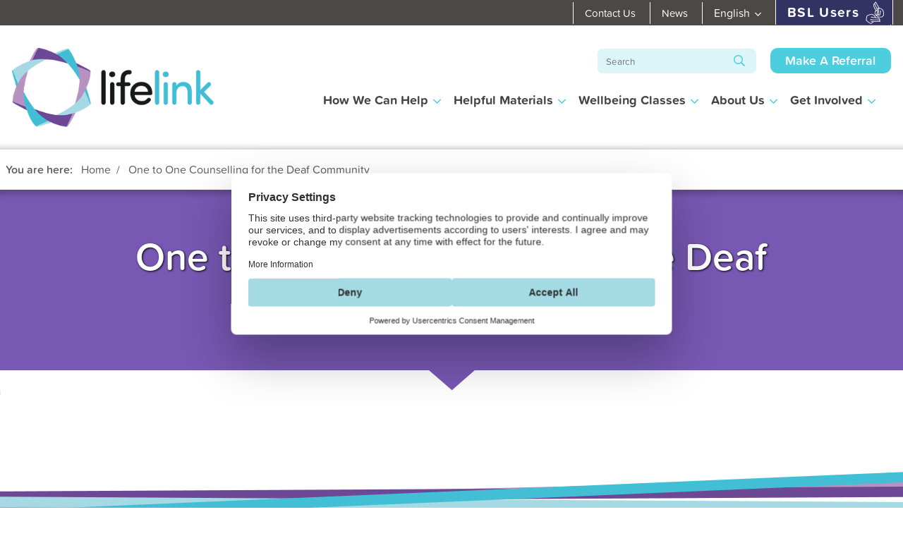

--- FILE ---
content_type: text/html; charset=utf-8
request_url: https://www.lifelink.org.uk/bsl-users/
body_size: 12954
content:
<!DOCTYPE html>
<html lang="en">
<head>
    
    <!-- Define dataLayer and the gtag function.  -->
    <script>
      window.dataLayer = window.dataLayer || [];
      function gtag() { dataLayer.push(arguments); }
      gtag('consent', 'default', {
        ad_storage: "denied",
        analytics_storage: "denied",
        functionality_storage: "denied",
        personalization_storage: "denied",
        security_storage: "granted",
        ad_user_data: "denied",
        ad_personalization: "denied",
        'wait_for_update': 500
      }); 
    </script>
    <!-- END: Define dataLayer and the gtag function.  -->
    
    <!-- Google Tag Manager -->
    <script>(function (w, d, s, l, i) {
        w[l] = w[l] || []; w[l].push({
          'gtm.start':
            new Date().getTime(), event: 'gtm.js'
        }); var f = d.getElementsByTagName(s)[0],
          j = d.createElement(s), dl = l != 'dataLayer' ? '&l=' + l : ''; j.async = true; j.src =
            'https://www.googletagmanager.com/gtm.js?id=' + i + dl; f.parentNode.insertBefore(j, f);
      })(window, document, 'script', 'dataLayer', 'GTM-W86D9JM');</script>
    <!-- END: Google Tag Manager -->
    
    <!-- CMP Script -->
    <script src="https://web.cmp.usercentrics.eu/modules/autoblocker.js"></script>
    <script id="usercentrics-cmp" data-settings-id="q8B6iaMmhPjPdt" async src="https://web.cmp.usercentrics.eu/ui/loader.js"></script>
    <!--END: CMP Script -->
    
    <meta charset="UTF-8">
    <base href="https://www.lifelink.org.uk" />
    <link rel="canonical" href="https://www.lifelink.org.uk/bsl-users/" />
    <link rel="icon" type="image/x-icon" href="/media/1191/favicon.png" />
    <link rel="shortcut icon" type="image/x-icon" href="/media/1191/favicon.png" />
    <!-- META -->
    <meta http-equiv="Content-Type" content="text/html; charset=utf-8" />
    <meta name="viewport" content="width=device-width, initial-scale=1, maximum-scale=1, user-scalable=no" />


    <meta property="og:title" content="BSL Users | Lifelink" />
    <meta name="robots" content="index,follow" />

    <!-- END META-->
    <title>BSL Users | Lifelink</title>
    <meta name="description" />
    <meta name="keywords" />
    <link rel="stylesheet" href="https://use.typekit.net/mfk7lhc.css">
    <link rel="stylesheet" href="https://cdn.jsdelivr.net/npm/flatpickr/dist/flatpickr.min.css">
    <!-- <link rel="stylesheet" href="css/normalize.css"> -->
    <link rel="stylesheet" href="/css/fontawesome.css" />
    <link rel="stylesheet" href="/css/slick.css" />
    <link rel="stylesheet" href="/css/lity.css" />
    <link rel="stylesheet" href="/css/master.css?v=1.22">
    
    <!--Set explicit referrer policy for YT embeds-->
    <meta name="referrer" content="strict-origin-when-cross-origin" />

    
    <!--Umbraco Forms-->


    

    



</head>
<body class="">
    <div class="c-canvas">
        <div class="c-wrapper">
<nav class="c-flyout">
        <ul class="c-flyout--main">
                <li class="has-sub ">
                    <a href="/how-we-can-help/">How We Can Help</a>

                        <ul class="c-flyout--main--sub">
                                <li><a href="/how-we-can-help/adults/">Adults</a></li>
                                <li><a href="/how-we-can-help/young-people/">Young People</a></li>
                                <li><a href="/how-we-can-help/businesses/">Businesses</a></li>
                        </ul>
                </li>
                <li class="has-sub ">
                    <a href="/helpful-materials/">Helpful Materials</a>

                        <ul class="c-flyout--main--sub">
                                <li><a href="/helpful-materials/for-adults/">For Adults</a></li>
                                <li><a href="/helpful-materials/for-young-people/">For Young People</a></li>
                                <li><a href="/helpful-materials/for-businesses/">For Businesses</a></li>
                        </ul>
                </li>
                <li class="has-sub ">
                    <a href="/wellbeing-classes/">Wellbeing Classes</a>

                        <ul class="c-flyout--main--sub">
                                <li><a href="/wellbeing-classes/brain-fuel/">Brain Fuel</a></li>
                                <li><a href="/wellbeing-classes/building-resilience-1/">Building Resilience </a></li>
                                <li><a href="/wellbeing-classes/boosting-self-esteem/">Boosting Self-Esteem</a></li>
                                <li><a href="/wellbeing-classes/art-of-relaxation/">Art of Relaxation</a></li>
                                <li><a href="/wellbeing-classes/coping-with-change/">Coping with Change </a></li>
                                <li><a href="/wellbeing-classes/improving-motivation/">Improving Motivation</a></li>
                                <li><a href="/wellbeing-classes/building-confidence/">Building Confidence</a></li>
                                <li><a href="/wellbeing-classes/reassess-your-stress/">Reassess Your Stress</a></li>
                                <li><a href="/wellbeing-classes/seasonal-wellbeing-boost/">Seasonal Wellbeing Boost</a></li>
                                <li><a href="/wellbeing-classes/financial-wellbeing/">Financial Wellbeing </a></li>
                                <li><a href="/wellbeing-classes/menopause-and-me/">Menopause and Me</a></li>
                                <li><a href="/wellbeing-classes/gratitude-and-self-compassion/">Gratitude and Self Compassion </a></li>
                                <li><a href="/wellbeing-classes/boundaries-and-self-care/">Boundaries and Self Care</a></li>
                                <li><a href="/wellbeing-classes/loneliness-and-social-isolation/">Loneliness and Social Isolation</a></li>
                        </ul>
                </li>
                <li class="has-sub ">
                    <a href="/about-us/">About Us</a>

                        <ul class="c-flyout--main--sub">
                                <li><a href="/about-us/history/">History</a></li>
                                <li><a href="/about-us/our-venues/">Our Venues</a></li>
                                <li><a href="/about-us/our-values/">Our Values</a></li>
                                <li><a href="/about-us/staff/">Our Team</a></li>
                                <li><a href="/about-us/board-members/">Board Members</a></li>
                                <li><a href="/about-us/opening-hours/">Opening Hours</a></li>
                                <li><a href="/about-us/quality-assurance-professional-standards/">Quality Assurance &amp; Professional Standards</a></li>
                                <li><a href="/about-us/other-services/">Other Services</a></li>
                        </ul>
                </li>
                <li class="has-sub ">
                    <a href="/get-involved/">Get Involved</a>

                        <ul class="c-flyout--main--sub">
                                <li><a href="/get-involved/support-lifelink/">Support Lifelink</a></li>
                                <li><a href="/get-involved/feedback-or-suggestions/">Feedback or Suggestions?</a></li>
                                <li><a href="/get-involved/work-with-us/">Work with Us</a></li>
                                <li><a href="/get-involved/train-with-us/">Train with Us</a></li>
                        </ul>
                </li>
        </ul>

        <p><a href="https://lifelink.powerappsportals.com/" target="_blank" class="c-button teal fullwidth">Make A Referral</a></p>

    <ul class="c-flyout--second">
                <li><a href="/contact-us/">Contact Us</a></li>
                <li><a href="/news/">News</a></li>
        <li><span class="js-open-modal selected-language" data-modal="languages">English</span></li>
            <li class="bsl-icon"><a href="/bsl-users/">BSL Users <span class="icon"><img src="/images/BSL_symbol.svg"></span></a></li>
    </ul>
</nav>
                <section class="c-cookies">
                    <div class="g g-vam">
                        <div class="gi gi-m gi-10 gi-sm-11">
                            <p>We use cookies to give you the best experience on our website. If you continue to browse our site we'll assume you're happy to receive cookies for this purpose. <a href="/privacy-cookies/" title="Privacy &amp; Cookies">Find out more about cookies.</a></p>
                        </div>
                        <div class="gi gi-m gi-2 gi-sm-1 align-right">
                            <button class="c-cookies--close js-close-cookies"><i class="fal fa-times"></i></button>
                        </div>
                    </div>
                </section>

            <section class="c-eyebrow">
                <div class="g">
                    <div class="gi gi-m gi-12 align-right">
                        <ul class="c-eyebrow--menu">
                                    <li><a href="/contact-us/">Contact Us</a></li>
                                    <li><a href="/news/">News</a></li>
                            <li><span class="notranslate js-open-modal selected-language" data-modal="languages">English</span></li>
                                <li class="bsl-icon"><a href="/bsl-users/">BSL Users <span class="icon"><img src="/images/BSL_symbol.svg"></span></a></li>
                        </ul>
                    </div>
                </div>
            </section>
            <header class="c-header" id="top">
                <div class="g">
                    <div class="gi gi-m gi-6 gi-md-3">
                        <a href="https://www.lifelink.org.uk">
                                <img src="/media/1005/logoheader.png" alt="" title="">
                        </a>

                    </div>
                    <div class="gi gi-m gi-6 gi-md-9 align-right">
                        <div class="c-menu--desktop">
                            <nav class="c-navigation">
                                <ul class="c-navigation--second">
                                        <li>
                                            <form action="/search/" class="search" method="get">
                                                <div class="c-search--field">
                                                    <input type="search" name="q" id="newsSearch" placeholder="Search" />
                                                    <button><i class="far fa-search"></i></button>
                                                </div>
                                            </form>
                                        </li>
                                        <li><a href="https://lifelink.powerappsportals.com/" target="_blank" class="c-button teal">Make A Referral</a></li>
                                    
                                </ul>
    <ul class="c-navigation--main">
            <li class="has-sub">
                <a href="/how-we-can-help/">How We Can Help</a>
                    <ul class="c-navigation--sub">
                            <li><a href="/how-we-can-help/adults/">Adults</a></li>
                            <li><a href="/how-we-can-help/young-people/">Young People</a></li>
                            <li><a href="/how-we-can-help/businesses/">Businesses</a></li>
                    </ul>
            </li>
            <li class="has-sub">
                <a href="/helpful-materials/">Helpful Materials</a>
                    <ul class="c-navigation--sub">
                            <li><a href="/helpful-materials/for-adults/">For Adults</a></li>
                            <li><a href="/helpful-materials/for-young-people/">For Young People</a></li>
                            <li><a href="/helpful-materials/for-businesses/">For Businesses</a></li>
                    </ul>
            </li>
            <li class="has-sub">
                <a href="/wellbeing-classes/">Wellbeing Classes</a>
                    <ul class="c-navigation--sub">
                            <li><a href="/wellbeing-classes/brain-fuel/">Brain Fuel</a></li>
                            <li><a href="/wellbeing-classes/building-resilience-1/">Building Resilience </a></li>
                            <li><a href="/wellbeing-classes/boosting-self-esteem/">Boosting Self-Esteem</a></li>
                            <li><a href="/wellbeing-classes/art-of-relaxation/">Art of Relaxation</a></li>
                            <li><a href="/wellbeing-classes/coping-with-change/">Coping with Change </a></li>
                            <li><a href="/wellbeing-classes/improving-motivation/">Improving Motivation</a></li>
                            <li><a href="/wellbeing-classes/building-confidence/">Building Confidence</a></li>
                            <li><a href="/wellbeing-classes/reassess-your-stress/">Reassess Your Stress</a></li>
                            <li><a href="/wellbeing-classes/seasonal-wellbeing-boost/">Seasonal Wellbeing Boost</a></li>
                            <li><a href="/wellbeing-classes/financial-wellbeing/">Financial Wellbeing </a></li>
                            <li><a href="/wellbeing-classes/menopause-and-me/">Menopause and Me</a></li>
                            <li><a href="/wellbeing-classes/gratitude-and-self-compassion/">Gratitude and Self Compassion </a></li>
                            <li><a href="/wellbeing-classes/boundaries-and-self-care/">Boundaries and Self Care</a></li>
                            <li><a href="/wellbeing-classes/loneliness-and-social-isolation/">Loneliness and Social Isolation</a></li>
                    </ul>
            </li>
            <li class="has-sub">
                <a href="/about-us/">About Us</a>
                    <ul class="c-navigation--sub">
                            <li><a href="/about-us/history/">History</a></li>
                            <li><a href="/about-us/our-venues/">Our Venues</a></li>
                            <li><a href="/about-us/our-values/">Our Values</a></li>
                            <li><a href="/about-us/staff/">Our Team</a></li>
                            <li><a href="/about-us/board-members/">Board Members</a></li>
                            <li><a href="/about-us/opening-hours/">Opening Hours</a></li>
                            <li><a href="/about-us/quality-assurance-professional-standards/">Quality Assurance &amp; Professional Standards</a></li>
                            <li><a href="/about-us/other-services/">Other Services</a></li>
                    </ul>
            </li>
            <li class="has-sub">
                <a href="/get-involved/">Get Involved</a>
                    <ul class="c-navigation--sub">
                            <li><a href="/get-involved/support-lifelink/">Support Lifelink</a></li>
                            <li><a href="/get-involved/feedback-or-suggestions/">Feedback or Suggestions?</a></li>
                            <li><a href="/get-involved/work-with-us/">Work with Us</a></li>
                            <li><a href="/get-involved/train-with-us/">Train with Us</a></li>
                    </ul>
            </li>
    </ul>
                            </nav>
                        </div>
                        <div class="c-menu--mobile">
                            <ul>
                                <li><a href="/search?q=" class="magnifier"><i class="far fa-search"></i></a></li>
                                <li><a class="hamburger js-toggle-flyout"><i class="far fa-bars"></i></a></li>
                            </ul>
                        </div>
                    </div>
                </div>
            </header>

            <div class="c-hero color-7758b3" >
    <section class="c-breadcrumbs">
        <div class="g">
            <div class="gi gi-12">
                <ul>
                    <li class="c-breadcrumbs--start">You are here:</li>
                            <li><a href="/">Home</a></li>
                            <li>One to One Counselling for the Deaf Community</li>
                </ul>
            </div>
        </div>
    </section>

        <section class="c-banner short">
            <div class="b">
                <div class="g">
                    <div class="gi gi-m gi-12 align-center">
                        <h1 class="c-banner--heading">One to One Counselling for the Deaf Community</h1>
                    </div>
                </div>
            </div>
            <div class="c-banner--bottom">
                <svg version="1.1" viewBox="0 0 2000 56">
                    <g>
                        <polygon fill="" points="-1,0 950,0 1001,44.133 1051.427,0 2002,0 2002,56 0,56 	" />
                    </g>
                </svg>
            </div>
        </section>

    <section class="c-intro">
        <div class="b">
            <div class="g g-c">

                    <div class="gi gi-m gi-12 align-center">
                        <div class="c-intro--text ">
                            <p><iframe width="512" height="288" src="https://www.youtube.com/embed/ObkILF0vQfA?feature=oembed" frameborder="0" allow="accelerometer; autoplay; clipboard-write; encrypted-media; gyroscope; picture-in-picture" allowfullscreen="allowfullscreen" title="Lifelink's BSL service explained"></iframe></p>
                        </div>
                    </div>
            </div>
        </div>
    </section>

</div>

<div class="umb-block-grid"
     data-grid-columns="12;"
     style="--umb-block-grid--grid-columns: 12;">
    

<section class="c-text">
    <div class="b">
        <div class="g c-cms">
            <div class="gi gi-m gi-12">
                <h2>What is the service?</h2>
<p>The One to One Counselling service for the Deaf Community ensures that your communication needs are met. Our sessions are offered via British Sign Language (BSL), Sign Supported English and lip-reading. In the video below, Stephanie, one of our counsellors, and Paul, from Glasgow City Health and Social Care Partnership, explain a bit about the new service. </p>
<p><iframe src="https://www.youtube.com/embed/K2K2SM2TVJk?feature=oembed" allow="accelerometer; autoplay; encrypted-media; gyroscope; picture-in-picture" allowfullscreen="allowfullscreen" width="600" height="338" frameborder="0"></iframe></p>
<h2>What should I expect from counselling?</h2>
<p>The video below explains what you can expect from us when attending counselling sessions with Lifelink, and also what we expect from you in order to make sure that you receive the best possible service.</p>
<p><iframe src="https://www.youtube.com/embed/EGH5vl6Hwe8?start=2&amp;feature=oembed" allow="accelerometer; autoplay; encrypted-media; gyroscope; picture-in-picture" allowfullscreen="allowfullscreen" width="600" height="338" frameborder="0"></iframe></p>
<h2>How do I access the service?</h2>
<p><span>You may refer yourself directly into our services or be referred by your GP, Health Practitioner or an organisation in your community. Initial telephone communication must be made using the <a rel="noopener" href="https://contactscotland-bsl.org/" target="_blank">CONTACTscotland - BSL</a> service but we can arrange subsequent communication via text. To refer yourself you can:</span></p>
<ul>
<li><span>Complete the referral form found on our website <a rel="noopener" href="https://lifelink.powerappsportals.com/" target="_blank">here</a></span></li>
<li><span>Use the <a rel="noopener" href="https://contactscotland-bsl.org/" target="_blank">CONTACTscotland- BSL</a> service to contact us on 0141 552 4434</span><span></span></li>
</ul>
<p><span>This service is available for adults aged 16 or over and who are resident in Glasgow.</span></p>
<p> </p>
                </div>
        </div>
    </div>
</section>


</div>



            

                <section class="c-logos">
                    <div class="b">
                        <div class="g">
                            <div class="gi gi-m gi-12">
                                <ul class="c-logos--carousel">
                                        <li>
                                            <a href="https://glasgowcity.hscp.scot/" target="_blank">
                                                    <img src="/media/1146/hspc-logo.png?height=150&amp;v=1d4802a440643b0" alt="" title="" />
                                            </a>
                                        </li>
                                        <li>
                                            <a href="https://www.nhsggc.org.uk/" target="_blank">
                                                    <img src="/media/1148/nhs-ggc.jpg?height=150&amp;v=1d4802a44276040" alt="" title="" />
                                            </a>
                                        </li>
                                        <li>
                                            <a href="https://www.oscr.org.uk/" target="_blank">
                                                    <img src="/media/1149/oscr-logo.jpg?height=150&amp;v=1d4802a44339540" alt="" title="" />
                                            </a>
                                        </li>
                                        <li>
                                            <a href="https://www.counselling-directory.org.uk/" target="_blank">
                                                    <img src="/media/1152/the-counselling-directory.png?height=150&amp;v=1d4802a445722d0" alt="" title="" />
                                            </a>
                                        </li>
                                        <li>
                                            <a href="https://www.glasgowlivingwage.co.uk/" target="_blank">
                                                    <img src="/media/1145/glasgow-living-wage.jpg?height=150&amp;v=1d4802a43fa0eb0" alt="" title="" />
                                            </a>
                                        </li>
                                        <li>
                                            <a href="https://scottishlivingwage.org/" target="_blank">
                                                    <img src="/media/1147/living-wage.jpg?height=150&amp;v=1d4802a441e3880" alt="" title="" />
                                            </a>
                                        </li>
                                        <li>
                                            <a href="https://www.familyfriendlyworkingscotland.org.uk/">
                                                    <img src="/media/1207/flexible-working-logo-rgb-300dpi.jpg?height=150&amp;v=1d4da64cc349590" alt="" title="" />
                                            </a>
                                        </li>
                                        <li>
                                            <a href="https://scottishbusinesspledge.scot/">
                                                    <img src="/media/1190/scottish-business-pledge.jpg?height=150&amp;v=1d4bd6b0f9db0d0" alt="" title="" />
                                            </a>
                                        </li>
                                        <li>
                                            <a href="https://www.glasgow.gov.uk/index.aspx?articleid=15884" target="_blank">
                                                    <img src="/media/1143/glasgow-city-council.png?height=150&amp;v=1d4802a43d68120" alt="" title="" />
                                            </a>
                                        </li>
                                        <li>
                                            <a href="https://www.gov.scot/" target="_blank">
                                                    <img src="/media/1151/scottish-government.png?height=150&amp;v=1d4802a444d85e0" alt="" title="" />
                                            </a>
                                        </li>
                                        <li>
                                            <a href="javascript:void(0)" target="_self">
                                                    <img src="/media/h0bdefxp/iso-9001-2015-badge-white-1.png?height=150&amp;v=1da28557d843b00" alt="" title="" />
                                            </a>
                                        </li>
                                        <li>
                                            <a href="javascript:void(0)" target="_self">
                                                    <img src="/media/1406/2-approved-centre-cmyk.jpg?height=150&amp;v=1d8388ca2703870" alt="" title="" />
                                            </a>
                                        </li>
                                        <li>
                                            <a href="https://www.investorsinpeople.com/">
                                                    <img src="/media/2v0liixv/investors-in-young-people-silver.jpg?height=150&amp;v=1db9ce631b75070" alt="" title="" />
                                            </a>
                                        </li>
                                        <li>
                                            <a href="https://www.investorsinpeople.com/">
                                                    <img src="/media/ll4lzkyu/invest-in-people-gold-r-1.png?height=150&amp;v=1db9ce66049ebf0" alt="" title="" />
                                            </a>
                                        </li>
                                        <li>
                                            <a href="https://hymansrobertsonfoundation.org/" target="_blank">
                                                    <img src="/media/1486/hymans-robertson-foundation-logo-feb-2023.jpg?height=150&amp;v=1d93fd7384784f0" alt="" title="" />
                                            </a>
                                        </li>
                                        <li>
                                            <a href="https://disabilityconfident.campaign.gov.uk/">
                                                    <img src="/media/gi0davdv/dc_badge1.png?height=150&amp;v=1d972aff9dca310" alt="" title="" />
                                            </a>
                                        </li>
                                        <li>
                                            <a href="javascript:void(0)" target="_self">
                                                    <img src="/media/iutbm5f1/cyber-essentials-plus-certified.png?height=150&amp;v=1dc8a602208d550" alt="" title="" />
                                            </a>
                                        </li>
                                </ul>
                            </div>
                        </div>
                    </div>
                </section>
            <footer class="c-footer">
                <div class="b">
                    <div class="g">
                        <div class="gi gi-m gi-12 gi-md-4">
                            <a href="https://www.lifelink.org.uk">
                                    <img src="/media/1005/logoheader.png" class="c-footer--logo" alt="" title="" />
                            </a>
                                <ul class="c-footer--contact">
                                        <li><span>T:</span> 0141 552 4434</li>
                                        <li><span>E:</span> <a href="mailto:info@lifelink.org.uk">info@lifelink.org.uk</a></li>
                                </ul>
                        </div>
                            <div class="gi gi-m gi-12 gi-md-3">
                                <h4 class="c-footer--heading">Useful Links</h4>
                                <ul class="c-footer--links">
                                        <li><a href="/how-we-can-help/adults/">Adults</a></li>
                                        <li><a href="/how-we-can-help/young-people/">Young People</a></li>
                                        <li><a href="/how-we-can-help/businesses/">Businesses</a></li>
                                        <li><a href="/helpful-materials/">Helpful Materials</a></li>
                                        <li><a href="/wellbeing-classes/">Wellbeing Classes</a></li>
                                        <li><a href="/about-us/opening-hours/">Opening Hours</a></li>
                                </ul>
                            </div>
                        <div class="gi gi-m gi-12 gi-md-5">
                            <h4 class="c-footer--heading">Latest from Lifelink <span class="c-footer--tooltip js-tooltip"><i class="fas fa-info-circle"></i></span></h4>
                            <span class="c-footer--tooltip--text">Add your email address and click submit to receive the latest news and updates from Lifelink.</span>
                            <div class="validate c-footer--newsletter">
                                <div class="field">
                                    <span id="signupValidiatorMsg" class="input-validation-valid"></span>
                                    <input type="email" value="" id="emailAddress" placeholder="Your email address" />
                                    <input type="submit" value="Submit" id="submitButton" class="c-button disabled">
                                </div>
                                <div class="field">
                                    <input type="checkbox" id="accept" /><label for="accept">Please send me email updates about Lifelink</label>
                                </div>
                                <label>
                                    This site is protected by reCAPTCHA and the Google
                                    <a href="https://policies.google.com/privacy" target="_blank">Privacy Policy</a> and
                                    <a href="https://policies.google.com/terms" target="_blank">Terms of Service</a> apply.
                                </label>

                            </div>









    <div id="umbraco_form_f6c287d530db4dfc8faae8e8ee4ced60" class="umbraco-forms-form emailsignup umbraco-forms-">

<form action="/bsl-users/" enctype="multipart/form-data" id="form64e4698ea83646869eccc06ad2caf9bb" method="post"><input data-val="true" data-val-required="The FormId field is required." name="FormId" type="hidden" value="f6c287d5-30db-4dfc-8faa-e8e8ee4ced60" /><input data-val="true" data-val-required="The FormName field is required." name="FormName" type="hidden" value="Email Sign up" /><input data-val="true" data-val-required="The RecordId field is required." name="RecordId" type="hidden" value="00000000-0000-0000-0000-000000000000" /><input name="PreviousClicked" type="hidden" value="" /><input name="Theme" type="hidden" value="" />            <input type="hidden" name="FormStep" value="0" />
            <input type="hidden" name="RecordState" value="Q2ZESjhJNFdsM2NITC05SGdkRS1NZXEyUU1TSV9hUGQ1czZlOGRWXzVieDU2M3dwQkdLWGRlNkg1dlF2U21heGZEYlRCSUhQQlg2eFlaTmNRN2RNNHcyQ3hXakR1OXJxR3o4cjNJY0NhNl9yR3RDc0NaYlJKMlJzMFFWRnR6czluVndBQ1E=" />





<div class="umbraco-forms-page" id="de90d3db-b8c5-4aac-8a68-88a1458798b9">




        <fieldset class="umbraco-forms-fieldset" id="10f835ef-9c15-4cb8-9efa-841d8c712b62" >


            <div class="row-fluid">

                    <div class="umbraco-forms-container col-md-12">

                            <div class=" umbraco-forms-field email shortanswer mandatory" >

                                    <label for="2b9675b7-1a2a-44a4-a512-cf4c5193aaff" class="umbraco-forms-label">
                                        Email                                     </label>


                                <div class="umbraco-forms-field-wrapper">

                                    <input type="text" name="2b9675b7-1a2a-44a4-a512-cf4c5193aaff" id="2b9675b7-1a2a-44a4-a512-cf4c5193aaff" data-umb="2b9675b7-1a2a-44a4-a512-cf4c5193aaff" class="text " value="" maxlength="255"
        data-val="true"  data-val-required="Please provide a value for Email"  />





<span class="field-validation-valid" data-valmsg-for="2b9675b7-1a2a-44a4-a512-cf4c5193aaff" data-valmsg-replace="true"></span>
                                </div>

                            </div>
                            <div class=" umbraco-forms-field captcha recaptchav3withscore alternating" >



                                <div class="umbraco-forms-field-wrapper">

                                    

        <input type="hidden" id="adf0b4a9-ed78-49e0-9d2c-bac326d8f45f" name="g-recaptcha-response" />
        <div class="umbraco-forms-recaptcha-v3-config"
            style="display: none"
            data-id="adf0b4a9-ed78-49e0-9d2c-bac326d8f45f"
            data-site-key="6Lf-ASIiAAAAAJRrbYUgxcaFbWodJhI_O9U7HkEW"></div>


<span class="field-validation-valid" data-valmsg-for="adf0b4a9-ed78-49e0-9d2c-bac326d8f45f" data-valmsg-replace="true"></span>
                                </div>

                            </div>

                    </div>
            </div>

        </fieldset>

    <div style="display: none" aria-hidden="true">
        <input type="text" name="f6c287d530db4dfc8faae8e8ee4ced60" />
    </div>


    <div class="umbraco-forms-navigation row-fluid">

        <div class="col-md-12">
                <input type="submit"
                       class="btn primary"
                       value="Submit"
                       name="__next"
                       data-form-navigate="next"
                       data-umb="submit-forms-form" />
        </div>
    </div>
</div>



<input name="__RequestVerificationToken" type="hidden" value="CfDJ8I4Wl3cHL-9HgdE-Meq2QMSwSiFMjvBeOBt7RSmidsa0EN8NT-93jWfnUeBbwokljJW5QjfSSZRLr4KEjOsuAvH9uBEiP0uZB17DzI9VHJ37eCqF9F87dzwlgidUedq-N6ltFysaO6jK7owsz_E46hE" /><input name="ufprt" type="hidden" value="CfDJ8I4Wl3cHL-9HgdE-Meq2QMR4lgoMl_spXgx6Id6w4rc9heeSvCFWu5Vx4iUpj6nb1FfWXkLxrtUex-5tMV21K33hXqYcfhC4nlvpr5ay-W8Z9QygRYSAXoTByQiZin4gkkipP7XaYO3sfs4XAYEXdws" /></form>




<div class="umbraco-forms-form-config"
     style="display: none"
     data-id="f6c287d530db4dfc8faae8e8ee4ced60"
     data-serialized-page-button-conditions="{}"
     data-serialized-fieldset-conditions="{}"
     data-serialized-field-conditions="{}"
     data-serialized-fields-not-displayed="{}"
     data-trigger-conditions-check-on="change"
     data-form-element-html-id-prefix=""></div>

<script defer="defer" src="https://www.google.com/recaptcha/api.js?render=6Lf-ASIiAAAAAJRrbYUgxcaFbWodJhI_O9U7HkEW&amp;v=13.3.3" type="application/javascript"></script><script defer="defer" src="/App_Plugins/UmbracoForms/Assets/recaptcha.v3.init.min.js?v=13.3.3" type="application/javascript"></script><script defer="defer" src="/App_Plugins/UmbracoForms/Assets/themes/default/umbracoforms.min.js?v=13.3.3" type="application/javascript"></script><link href="/App_Plugins/UmbracoForms/Assets/themes/default/style.min.css?v=13.3.3" rel="stylesheet" />    </div>
                            <ul class="c-footer--social">
                                    <li><a class="icon twitter" href="https://twitter.com/LifelinkGlasgow" target="_blank"><i class="fab fa-twitter"></i></a></li>
                                    <li><a class="icon linkedin" href="https://www.linkedin.com/company/lifelink/" target="_blank"><i class="fab fa-linkedin-in"></i></a></li>
                                    <li><a class="icon facebook" href="https://www.facebook.com/LifelinkScotland/" target="_blank"><i class="fab fa-facebook-f"></i></a></li>
                            </ul>
                        </div>
                        <div class="c-footer--legal gi gi-m gi-12">
                            <p><strong>Lifelink is a charity registered in Scotland.</strong></p>
                            <ul class="c-footer--legal--details">
                                <li>Charity number: <strong>SC025643</strong></li>
                                <li>Company Limited by Guarantee No: <strong>171155</strong></li>
                                <li>Suite 4, Melisa House, 3 Brand Place, Glasgow, Scotland G51 1DR</li>
                            </ul>
                            <a href="#top" class="c-footer--top js-scroll-to" title="To top of the page"><i class="fas fa-angle-up"></i></a>
                        </div>
                    </div>
                </div>
            </footer>

            <section class="c-credits">
                <div class="b">
                    <div class="g">
                        <div class="gi gi-m gi-12 gi-md-4">
                            <p>Website by <a href="https://www.radiatordigital.com/" target="_blank">Radiator Digital</a></p>
                        </div>
                        <div class="gi gi-m gi-12 gi-md-8 align-right-md">
                            <ul class="c-credits--links">
                                    <li><a href="/privacy-cookies/">Privacy &amp; Cookies</a></li>
                                    <li><a href="/accessibility/">Accessibility</a></li>
                                    <li><a href="/complaints-procedure/">Complaints Procedure</a></li>
                                    <li><a href="/site-map/">Site Map</a></li>
                                    <li><a href="/contact-us/">Contact Us</a></li>
                                <li>&copy; 2025 Lifelink</li>
                            </ul>
                        </div>
                    </div>
                </div>
            </section>

            <div class="c-hovercard">
                <div class="c-hovercard--content">
                    <h4 class="c-hovercard--title"></h4>
                    <p class="c-hovercard--address"></p>
                    <p class="c-hovercard--phone"></p>
                    <!-- <p class="c-hovercard--link"><a href="">Get Directions on Google Maps</a></p> -->
                </div>
            </div>
        </div>
        <section class="c-modal" id="languages">
    <div class="c-modal--container">
        <div class="c-modal--content">
            <div class="c-modal--close js-close--modal"><i class="fal fa-times"></i></div>
            <div class="c-modal--step">
                <ul class="c-modal--languages">
                    <li><a class="notranslate lang-select" data-lang="/en/ar">Arabic</a></li>
                    <li><a class="notranslate lang-select" data-lang="/en/bn">Bengali</a></li>
                    <li><a class="notranslate lang-select" data-lang="/en/zh-CN">Chinese Simplified</a></li>
                    <li><a class="notranslate lang-select" data-lang="/en/zh-TW">Chinese Traditional</a></li>
                    <li><a class="notranslate lang-select" data-lang="/en/cs">Czech</a></li>
                    <li><a class="notranslate lang-select" data-lang="/en/da">Danish</a></li>
                    <li><a class="notranslate lang-select" data-lang="/en/nl">Dutch</a></li>
                    <li><a class="notranslate lang-select selected" data-lang="/en/en">English</a></li>
                    <li><a class="notranslate lang-select" data-lang="/en/fa">Farsi</a></li>
                    <li><a class="notranslate lang-select" data-lang="/en/fi">Finnish</a></li>
                    <li><a class="notranslate lang-select" data-lang="/en/fr">French</a></li>
                    <li><a class="notranslate lang-select" data-lang="/en/de">German</a></li>
                    <li><a class="notranslate lang-select" data-lang="/en/el">Greek</a></li>
                    <li><a class="notranslate lang-select" data-lang="/en/hi">Hindi</a></li>
                    <li><a class="notranslate lang-select" data-lang="/en/it">Italian</a></li>
                    <li><a class="notranslate lang-select" data-lang="/en/ja">Japanese</a></li>
                    <li><a class="notranslate lang-select" data-lang="/en/jw">Javanese</a></li>
                    <li><a class="notranslate lang-select" data-lang="/en/ko">Korean</a></li>
                    <li><a class="notranslate lang-select" data-lang="/en/ms">Malay</a></li>
                    <li><a class="notranslate lang-select" data-lang="/en/mr">Marathi</a></li>
                    <li><a class="notranslate lang-select" data-lang="/en/fa">Persian</a></li>
                    <li><a class="notranslate lang-select" data-lang="/en/pl">Polish</a></li>
                    <li><a class="notranslate lang-select" data-lang="/en/pt">Portuguese</a></li>
                    <li><a class="notranslate lang-select" data-lang="/en/pa">Punjabi</a></li>
                    <li><a class="notranslate lang-select" data-lang="/en/ru">Russian</a></li>
                    <li><a class="notranslate lang-select" data-lang="/en/es">Spanish</a></li>
                    <li><a class="notranslate lang-select" data-lang="/en/sv">Swedish</a></li>
                    <li><a class="notranslate lang-select" data-lang="/en/th">Thai</a></li>
                    <li><a class="notranslate lang-select" data-lang="/en/tr">Turkish</a></li>
                    <li><a class="notranslate lang-select" data-lang="/en/uk">Ukranian</a></li>
                    <li><a class="notranslate lang-select" data-lang="/en/ur">Urdu</a></li>
                    <li><a class="notranslate lang-select" data-lang="/en/vi">Vietnamese</a></li>
                    <li><a class="notranslate lang-select" data-lang="/en/gd">Scottish Gaelic</a></li>
                </ul>
            </div>
        </div>
    </div>
</section>
        <div class="c-tooltip"></div>
            <section class="popup-container" style="display:none">
                <div class="popup-overlay"></div>
                <div class="popup-main">
                    <button class="popup-close far fa-times">Close</button>
                        <img src="/media/1365/counselling-image-website-edit.jpg">
                        <h3>Counselling Update </h3>
<p class="elementtoproof"><span style="font-size: 11.0pt; color: #242424;">We're currently experiencing an exceptionally high number of referrals to our service. We rely on local authority funding to operate our services, and our capacity is limited by available resources. This means waiting times for adult one-to-one counselling may be up to 12 months. However, following your referral, we’ll be in touch much sooner than this to arrange an assessment and explain the support process.</span></p>
<p class="elementtoproof"><span style="font-size: 11.0pt; color: #242424;">While you wait for your first counselling appointment, you can access our <a href="/wellbeing-classes/" title="Wellbeing Classes">free online wellbeing classes</a>, which cover a wide range of topics designed to help you manage stress, anxiety, and improve overall wellbeing.</span></p>
<p class="elementtoproof"><span style="font-size: 11.0pt; color: #242424;">We’re incredibly proud of the work we do - last year we supported over 19,800 people across our communities. We truly appreciate your patience and understanding as we continue working hard to try and support everyone who needs us.</span></p>                        <a href="https://lifelink.powerappsportals.com/" class="c-button fullwidth">Make A Referral</a>

                </div>
            </section>

    </div>

    <script data-uc-allowed="true" integrity="sha256-hwg4gsxgFZhOsEEamdOYGBf13FyQuiTwlAQgxVSNgt4=" crossorigin="anonymous" src="https://code.jquery.com/jquery-3.2.1.min.js"></script>

    <script src="/scripts/vendor/scrollreveal.min.js"></script>
    <script src="/scripts/vendor/slick.js"></script>
    <script src="/scripts/vendor/lity.js"></script>
    <script src="/scripts/vendor/jquery.nice-select.js"></script>
    <script src="/scripts/vendor/_jquery.fitvids.js"></script>
    <script src="/scripts/vendor/flatpickr.js"></script>
    <script data-uc-allowed="true" type="text/javascript" src="https://maps.googleapis.com/maps/api/js?key=AIzaSyC6k7TtFIHOR_A0UnwoFTWpyKV99RAyKu8"></script>

    <script src="/scripts/cookies.js"></script>
    <script src="/scripts/jquery.playbutton.js"></script>
    <script src="/scripts/main.js?v=1.2"></script>
    <script src="/scripts/newsletter.js?v=1.1"></script>
    <script src="/scripts/menu.js"></script>
    <script src="/scripts/venuemap.js"></script>
    <script src="/scripts/popup.js"></script>

    <script type="text/javascript">
        function googleTranslateElementInit() {
            new google.translate.TranslateElement({
                pageLanguage: 'en',
                //includedLanguages: 'fr',
                layout: google.translate.TranslateElement.InlineLayout.SIMPLE,
                autoDisplay: false
            }, 'google_translate_element');
        }

        var googTrans = getCookie('googtrans');

        $(function () {
            $('.lang-select').click(function () {
                var lang = $(this).data('lang');
                setCookie('googtrans', lang, 0, '/');
                location.reload();
            });
        })

        function setCookie(cname, cvalue, exdays) {
            var expires;
            if (exdays === 0) {
                expires = '';
            } else {
                var d = new Date();
                d.setTime(d.getTime() + (exdays * 24 * 60 * 60 * 1000));
                expires = "expires=" + d.toGMTString();
            }
            var domain = (typeof domain === "undefined") ? '' : "; domain=" + domain;
            document.cookie = cname + "=" + cvalue + "; " + expires + "path=" + domain;
        }

        function getCookie(cname) {
            var name = cname + "=";
            var ca = document.cookie.split(';');

            for (var i = 0; i < ca.length; i++) {
                var c = ca[i].trim();
                if (c.indexOf(name) == 0) {
                    return c.substring(name.length, c.length);
                }
            }
            return "";
        }

        $(document).ready(function () {
            $('a[data-lang]').removeClass('selected');
            $('a[data-lang="' + googTrans + '"]').addClass("selected")
            var newLang = $('a[data-lang="' + googTrans + '"]').text();
            console.log(newLang)
            if (newLang.length > 1) {
                $('span.selected-language').text(newLang);
            }



            $("#frmSearch").submit(function (e) {
                
                var Iam = $("#selectPerson").val();
                if (Iam === "9196a6988c294138b725dd8665d26e07") {
                    e.preventDefault();
                    window.location.href = "https://www.lifelinkworkwell.org.uk/";
                }
                
            });
        });
        
    </script>

    <script type="text/javascript" src="//translate.google.com/translate_a/element.js?cb=googleTranslateElementInit"></script>
<script type="text/javascript" src=https://www.browsealoud.com/plus/scripts/3.1.0/ba.js crossorigin="anonymous" integrity="sha256-VCrJcQdV3IbbIVjmUyF7DnCqBbWD1BcZ/1sda2KWeFc= sha384-k2OQFn+wNFrKjU9HiaHAcHlEvLbfsVfvOnpmKBGWVBrpmGaIleDNHnnCJO4z2Y2H sha512-gxDfysgvGhVPSHDTieJ/8AlcIEjFbF3MdUgZZL2M5GXXDdIXCcX0CpH7Dh6jsHLOLOjRzTFdXASWZtxO+eMgyQ=="></script>    <script src="/App_Plugins/UmbracoForms/Assets/promise-polyfill/dist/polyfill.min.js?v=13.3.3" type="application/javascript"></script><script src="/App_Plugins/UmbracoForms/Assets/aspnet-client-validation/dist/aspnet-validation.min.js?v=13.3.3" type="application/javascript"></script>
    

</body>
</html>
            

--- FILE ---
content_type: text/css
request_url: https://www.lifelink.org.uk/css/fontawesome.css
body_size: 57404
content:
/*!
 * Font Awesome Pro 5.0.2 by @fontawesome - http://fontawesome.com
 * License - http://fontawesome.com/license (Commercial License)
 */
.fa,
.fas,
.far,
.fal,
.fab {
  -moz-osx-font-smoothing: grayscale;
  -webkit-font-smoothing: antialiased;
  display: inline-block;
  font-style: normal;
  font-variant: normal;
  text-rendering: auto;
  line-height: 1; }

.fa-lg {
  font-size: 1.33333em;
  line-height: 0.75em;
  vertical-align: -.0667em; }

.fa-xs {
  font-size: .75em; }

.fa-sm {
  font-size: .875em; }

.fa-1x {
  font-size: 1em; }

.fa-2x {
  font-size: 2em; }

.fa-3x {
  font-size: 3em; }

.fa-4x {
  font-size: 4em; }

.fa-5x {
  font-size: 5em; }

.fa-6x {
  font-size: 6em; }

.fa-7x {
  font-size: 7em; }

.fa-8x {
  font-size: 8em; }

.fa-9x {
  font-size: 9em; }

.fa-10x {
  font-size: 10em; }

.fa-fw {
  text-align: center;
  width: 1.25em; }

.fa-ul {
  list-style-type: none;
  margin-left: 2.5em;
  padding-left: 0; }
  .fa-ul > li {
    position: relative; }

.fa-li {
  left: -2em;
  position: absolute;
  text-align: center;
  width: 2em;
  line-height: inherit; }

.fa-border {
  border: solid 0.08em #eee;
  border-radius: .1em;
  padding: .2em .25em .15em; }

.fa-pull-left {
  float: left; }

.fa-pull-right {
  float: right; }

.fa.fa-pull-left,
.fas.fa-pull-left,
.far.fa-pull-left,
.fal.fa-pull-left,
.fab.fa-pull-left {
  margin-right: .3em; }

.fa.fa-pull-right,
.fas.fa-pull-right,
.far.fa-pull-right,
.fal.fa-pull-right,
.fab.fa-pull-right {
  margin-left: .3em; }

.fa-spin {
  animation: fa-spin 2s infinite linear; }

.fa-pulse {
  animation: fa-spin 1s infinite steps(8); }

@keyframes fa-spin {
  0% {
    transform: rotate(0deg); }
  100% {
    transform: rotate(360deg); } }

.fa-rotate-90 {
  -ms-filter: "progid:DXImageTransform.Microsoft.BasicImage(rotation=1)";
  transform: rotate(90deg); }

.fa-rotate-180 {
  -ms-filter: "progid:DXImageTransform.Microsoft.BasicImage(rotation=2)";
  transform: rotate(180deg); }

.fa-rotate-270 {
  -ms-filter: "progid:DXImageTransform.Microsoft.BasicImage(rotation=3)";
  transform: rotate(270deg); }

.fa-flip-horizontal {
  -ms-filter: "progid:DXImageTransform.Microsoft.BasicImage(rotation=0, mirror=1)";
  transform: scale(-1, 1); }

.fa-flip-vertical {
  -ms-filter: "progid:DXImageTransform.Microsoft.BasicImage(rotation=2, mirror=1)";
  transform: scale(1, -1); }

.fa-flip-horizontal.fa-flip-vertical {
  -ms-filter: "progid:DXImageTransform.Microsoft.BasicImage(rotation=2, mirror=1)";
  transform: scale(-1, -1); }

:root .fa-rotate-90,
:root .fa-rotate-180,
:root .fa-rotate-270,
:root .fa-flip-horizontal,
:root .fa-flip-vertical {
  filter: none; }

.fa-stack {
  display: inline-block;
  height: 2em;
  line-height: 2em;
  position: relative;
  vertical-align: middle;
  width: 2em; }

.fa-stack-1x,
.fa-stack-2x {
  left: 0;
  position: absolute;
  text-align: center;
  width: 100%; }

.fa-stack-1x {
  line-height: inherit; }

.fa-stack-2x {
  font-size: 2em; }

.fa-inverse {
  color: #fff; }

/* Font Awesome uses the Unicode Private Use Area (PUA) to ensure screen
readers do not read off random characters that represent icons */
.fa-500px:before {
  content: "\f26e"; }

.fa-accessible-icon:before {
  content: "\f368"; }

.fa-accusoft:before {
  content: "\f369"; }

.fa-address-book:before {
  content: "\f2b9"; }

.fa-address-card:before {
  content: "\f2bb"; }

.fa-adjust:before {
  content: "\f042"; }

.fa-adn:before {
  content: "\f170"; }

.fa-adversal:before {
  content: "\f36a"; }

.fa-affiliatetheme:before {
  content: "\f36b"; }

.fa-alarm-clock:before {
  content: "\f34e"; }

.fa-algolia:before {
  content: "\f36c"; }

.fa-align-center:before {
  content: "\f037"; }

.fa-align-justify:before {
  content: "\f039"; }

.fa-align-left:before {
  content: "\f036"; }

.fa-align-right:before {
  content: "\f038"; }

.fa-amazon:before {
  content: "\f270"; }

.fa-amazon-pay:before {
  content: "\f42c"; }

.fa-ambulance:before {
  content: "\f0f9"; }

.fa-american-sign-language-interpreting:before {
  content: "\f2a3"; }

.fa-amilia:before {
  content: "\f36d"; }

.fa-anchor:before {
  content: "\f13d"; }

.fa-android:before {
  content: "\f17b"; }

.fa-angellist:before {
  content: "\f209"; }

.fa-angle-double-down:before {
  content: "\f103"; }

.fa-angle-double-left:before {
  content: "\f100"; }

.fa-angle-double-right:before {
  content: "\f101"; }

.fa-angle-double-up:before {
  content: "\f102"; }

.fa-angle-down:before {
  content: "\f107"; }

.fa-angle-left:before {
  content: "\f104"; }

.fa-angle-right:before {
  content: "\f105"; }

.fa-angle-up:before {
  content: "\f106"; }

.fa-angrycreative:before {
  content: "\f36e"; }

.fa-angular:before {
  content: "\f420"; }

.fa-app-store:before {
  content: "\f36f"; }

.fa-app-store-ios:before {
  content: "\f370"; }

.fa-apper:before {
  content: "\f371"; }

.fa-apple:before {
  content: "\f179"; }

.fa-apple-pay:before {
  content: "\f415"; }

.fa-archive:before {
  content: "\f187"; }

.fa-arrow-alt-circle-down:before {
  content: "\f358"; }

.fa-arrow-alt-circle-left:before {
  content: "\f359"; }

.fa-arrow-alt-circle-right:before {
  content: "\f35a"; }

.fa-arrow-alt-circle-up:before {
  content: "\f35b"; }

.fa-arrow-alt-down:before {
  content: "\f354"; }

.fa-arrow-alt-from-bottom:before {
  content: "\f346"; }

.fa-arrow-alt-from-left:before {
  content: "\f347"; }

.fa-arrow-alt-from-right:before {
  content: "\f348"; }

.fa-arrow-alt-from-top:before {
  content: "\f349"; }

.fa-arrow-alt-left:before {
  content: "\f355"; }

.fa-arrow-alt-right:before {
  content: "\f356"; }

.fa-arrow-alt-square-down:before {
  content: "\f350"; }

.fa-arrow-alt-square-left:before {
  content: "\f351"; }

.fa-arrow-alt-square-right:before {
  content: "\f352"; }

.fa-arrow-alt-square-up:before {
  content: "\f353"; }

.fa-arrow-alt-to-bottom:before {
  content: "\f34a"; }

.fa-arrow-alt-to-left:before {
  content: "\f34b"; }

.fa-arrow-alt-to-right:before {
  content: "\f34c"; }

.fa-arrow-alt-to-top:before {
  content: "\f34d"; }

.fa-arrow-alt-up:before {
  content: "\f357"; }

.fa-arrow-circle-down:before {
  content: "\f0ab"; }

.fa-arrow-circle-left:before {
  content: "\f0a8"; }

.fa-arrow-circle-right:before {
  content: "\f0a9"; }

.fa-arrow-circle-up:before {
  content: "\f0aa"; }

.fa-arrow-down:before {
  content: "\f063"; }

.fa-arrow-from-bottom:before {
  content: "\f342"; }

.fa-arrow-from-left:before {
  content: "\f343"; }

.fa-arrow-from-right:before {
  content: "\f344"; }

.fa-arrow-from-top:before {
  content: "\f345"; }

.fa-arrow-left:before {
  content: "\f060"; }

.fa-arrow-right:before {
  content: "\f061"; }

.fa-arrow-square-down:before {
  content: "\f339"; }

.fa-arrow-square-left:before {
  content: "\f33a"; }

.fa-arrow-square-right:before {
  content: "\f33b"; }

.fa-arrow-square-up:before {
  content: "\f33c"; }

.fa-arrow-to-bottom:before {
  content: "\f33d"; }

.fa-arrow-to-left:before {
  content: "\f33e"; }

.fa-arrow-to-right:before {
  content: "\f340"; }

.fa-arrow-to-top:before {
  content: "\f341"; }

.fa-arrow-up:before {
  content: "\f062"; }

.fa-arrows:before {
  content: "\f047"; }

.fa-arrows-alt:before {
  content: "\f0b2"; }

.fa-arrows-alt-h:before {
  content: "\f337"; }

.fa-arrows-alt-v:before {
  content: "\f338"; }

.fa-arrows-h:before {
  content: "\f07e"; }

.fa-arrows-v:before {
  content: "\f07d"; }

.fa-assistive-listening-systems:before {
  content: "\f2a2"; }

.fa-asterisk:before {
  content: "\f069"; }

.fa-asymmetrik:before {
  content: "\f372"; }

.fa-at:before {
  content: "\f1fa"; }

.fa-audible:before {
  content: "\f373"; }

.fa-audio-description:before {
  content: "\f29e"; }

.fa-autoprefixer:before {
  content: "\f41c"; }

.fa-avianex:before {
  content: "\f374"; }

.fa-aviato:before {
  content: "\f421"; }

.fa-aws:before {
  content: "\f375"; }

.fa-backward:before {
  content: "\f04a"; }

.fa-badge:before {
  content: "\f335"; }

.fa-badge-check:before {
  content: "\f336"; }

.fa-balance-scale:before {
  content: "\f24e"; }

.fa-ban:before {
  content: "\f05e"; }

.fa-bandcamp:before {
  content: "\f2d5"; }

.fa-barcode:before {
  content: "\f02a"; }

.fa-bars:before {
  content: "\f0c9"; }

.fa-bath:before {
  content: "\f2cd"; }

.fa-battery-bolt:before {
  content: "\f376"; }

.fa-battery-empty:before {
  content: "\f244"; }

.fa-battery-full:before {
  content: "\f240"; }

.fa-battery-half:before {
  content: "\f242"; }

.fa-battery-quarter:before {
  content: "\f243"; }

.fa-battery-slash:before {
  content: "\f377"; }

.fa-battery-three-quarters:before {
  content: "\f241"; }

.fa-bed:before {
  content: "\f236"; }

.fa-beer:before {
  content: "\f0fc"; }

.fa-behance:before {
  content: "\f1b4"; }

.fa-behance-square:before {
  content: "\f1b5"; }

.fa-bell:before {
  content: "\f0f3"; }

.fa-bell-slash:before {
  content: "\f1f6"; }

.fa-bicycle:before {
  content: "\f206"; }

.fa-bimobject:before {
  content: "\f378"; }

.fa-binoculars:before {
  content: "\f1e5"; }

.fa-birthday-cake:before {
  content: "\f1fd"; }

.fa-bitbucket:before {
  content: "\f171"; }

.fa-bitcoin:before {
  content: "\f379"; }

.fa-bity:before {
  content: "\f37a"; }

.fa-black-tie:before {
  content: "\f27e"; }

.fa-blackberry:before {
  content: "\f37b"; }

.fa-blind:before {
  content: "\f29d"; }

.fa-blogger:before {
  content: "\f37c"; }

.fa-blogger-b:before {
  content: "\f37d"; }

.fa-bluetooth:before {
  content: "\f293"; }

.fa-bluetooth-b:before {
  content: "\f294"; }

.fa-bold:before {
  content: "\f032"; }

.fa-bolt:before {
  content: "\f0e7"; }

.fa-bomb:before {
  content: "\f1e2"; }

.fa-book:before {
  content: "\f02d"; }

.fa-bookmark:before {
  content: "\f02e"; }

.fa-braille:before {
  content: "\f2a1"; }

.fa-briefcase:before {
  content: "\f0b1"; }

.fa-browser:before {
  content: "\f37e"; }

.fa-btc:before {
  content: "\f15a"; }

.fa-bug:before {
  content: "\f188"; }

.fa-building:before {
  content: "\f1ad"; }

.fa-bullhorn:before {
  content: "\f0a1"; }

.fa-bullseye:before {
  content: "\f140"; }

.fa-buromobelexperte:before {
  content: "\f37f"; }

.fa-bus:before {
  content: "\f207"; }

.fa-buysellads:before {
  content: "\f20d"; }

.fa-calculator:before {
  content: "\f1ec"; }

.fa-calendar:before {
  content: "\f133"; }

.fa-calendar-alt:before {
  content: "\f073"; }

.fa-calendar-check:before {
  content: "\f274"; }

.fa-calendar-edit:before {
  content: "\f333"; }

.fa-calendar-exclamation:before {
  content: "\f334"; }

.fa-calendar-minus:before {
  content: "\f272"; }

.fa-calendar-plus:before {
  content: "\f271"; }

.fa-calendar-times:before {
  content: "\f273"; }

.fa-camera:before {
  content: "\f030"; }

.fa-camera-alt:before {
  content: "\f332"; }

.fa-camera-retro:before {
  content: "\f083"; }

.fa-car:before {
  content: "\f1b9"; }

.fa-caret-circle-down:before {
  content: "\f32d"; }

.fa-caret-circle-left:before {
  content: "\f32e"; }

.fa-caret-circle-right:before {
  content: "\f330"; }

.fa-caret-circle-up:before {
  content: "\f331"; }

.fa-caret-down:before {
  content: "\f0d7"; }

.fa-caret-left:before {
  content: "\f0d9"; }

.fa-caret-right:before {
  content: "\f0da"; }

.fa-caret-square-down:before {
  content: "\f150"; }

.fa-caret-square-left:before {
  content: "\f191"; }

.fa-caret-square-right:before {
  content: "\f152"; }

.fa-caret-square-up:before {
  content: "\f151"; }

.fa-caret-up:before {
  content: "\f0d8"; }

.fa-cart-arrow-down:before {
  content: "\f218"; }

.fa-cart-plus:before {
  content: "\f217"; }

.fa-cc-amazon-pay:before {
  content: "\f42d"; }

.fa-cc-amex:before {
  content: "\f1f3"; }

.fa-cc-apple-pay:before {
  content: "\f416"; }

.fa-cc-diners-club:before {
  content: "\f24c"; }

.fa-cc-discover:before {
  content: "\f1f2"; }

.fa-cc-jcb:before {
  content: "\f24b"; }

.fa-cc-mastercard:before {
  content: "\f1f1"; }

.fa-cc-paypal:before {
  content: "\f1f4"; }

.fa-cc-stripe:before {
  content: "\f1f5"; }

.fa-cc-visa:before {
  content: "\f1f0"; }

.fa-centercode:before {
  content: "\f380"; }

.fa-certificate:before {
  content: "\f0a3"; }

.fa-chart-area:before {
  content: "\f1fe"; }

.fa-chart-bar:before {
  content: "\f080"; }

.fa-chart-line:before {
  content: "\f201"; }

.fa-chart-pie:before {
  content: "\f200"; }

.fa-check:before {
  content: "\f00c"; }

.fa-check-circle:before {
  content: "\f058"; }

.fa-check-square:before {
  content: "\f14a"; }

.fa-chevron-circle-down:before {
  content: "\f13a"; }

.fa-chevron-circle-left:before {
  content: "\f137"; }

.fa-chevron-circle-right:before {
  content: "\f138"; }

.fa-chevron-circle-up:before {
  content: "\f139"; }

.fa-chevron-double-down:before {
  content: "\f322"; }

.fa-chevron-double-left:before {
  content: "\f323"; }

.fa-chevron-double-right:before {
  content: "\f324"; }

.fa-chevron-double-up:before {
  content: "\f325"; }

.fa-chevron-down:before {
  content: "\f078"; }

.fa-chevron-left:before {
  content: "\f053"; }

.fa-chevron-right:before {
  content: "\f054"; }

.fa-chevron-square-down:before {
  content: "\f329"; }

.fa-chevron-square-left:before {
  content: "\f32a"; }

.fa-chevron-square-right:before {
  content: "\f32b"; }

.fa-chevron-square-up:before {
  content: "\f32c"; }

.fa-chevron-up:before {
  content: "\f077"; }

.fa-child:before {
  content: "\f1ae"; }

.fa-chrome:before {
  content: "\f268"; }

.fa-circle:before {
  content: "\f111"; }

.fa-circle-notch:before {
  content: "\f1ce"; }

.fa-clipboard:before {
  content: "\f328"; }

.fa-clock:before {
  content: "\f017"; }

.fa-clone:before {
  content: "\f24d"; }

.fa-closed-captioning:before {
  content: "\f20a"; }

.fa-cloud:before {
  content: "\f0c2"; }

.fa-cloud-download:before {
  content: "\f0ed"; }

.fa-cloud-download-alt:before {
  content: "\f381"; }

.fa-cloud-upload:before {
  content: "\f0ee"; }

.fa-cloud-upload-alt:before {
  content: "\f382"; }

.fa-cloudscale:before {
  content: "\f383"; }

.fa-cloudsmith:before {
  content: "\f384"; }

.fa-cloudversify:before {
  content: "\f385"; }

.fa-club:before {
  content: "\f327"; }

.fa-code:before {
  content: "\f121"; }

.fa-code-branch:before {
  content: "\f126"; }

.fa-code-commit:before {
  content: "\f386"; }

.fa-code-merge:before {
  content: "\f387"; }

.fa-codepen:before {
  content: "\f1cb"; }

.fa-codiepie:before {
  content: "\f284"; }

.fa-coffee:before {
  content: "\f0f4"; }

.fa-cog:before {
  content: "\f013"; }

.fa-cogs:before {
  content: "\f085"; }

.fa-columns:before {
  content: "\f0db"; }

.fa-comment:before {
  content: "\f075"; }

.fa-comment-alt:before {
  content: "\f27a"; }

.fa-comments:before {
  content: "\f086"; }

.fa-compass:before {
  content: "\f14e"; }

.fa-compress:before {
  content: "\f066"; }

.fa-compress-alt:before {
  content: "\f422"; }

.fa-compress-wide:before {
  content: "\f326"; }

.fa-connectdevelop:before {
  content: "\f20e"; }

.fa-contao:before {
  content: "\f26d"; }

.fa-copy:before {
  content: "\f0c5"; }

.fa-copyright:before {
  content: "\f1f9"; }

.fa-cpanel:before {
  content: "\f388"; }

.fa-creative-commons:before {
  content: "\f25e"; }

.fa-credit-card:before {
  content: "\f09d"; }

.fa-credit-card-blank:before {
  content: "\f389"; }

.fa-credit-card-front:before {
  content: "\f38a"; }

.fa-crop:before {
  content: "\f125"; }

.fa-crosshairs:before {
  content: "\f05b"; }

.fa-css3:before {
  content: "\f13c"; }

.fa-css3-alt:before {
  content: "\f38b"; }

.fa-cube:before {
  content: "\f1b2"; }

.fa-cubes:before {
  content: "\f1b3"; }

.fa-cut:before {
  content: "\f0c4"; }

.fa-cuttlefish:before {
  content: "\f38c"; }

.fa-d-and-d:before {
  content: "\f38d"; }

.fa-dashcube:before {
  content: "\f210"; }

.fa-database:before {
  content: "\f1c0"; }

.fa-deaf:before {
  content: "\f2a4"; }

.fa-delicious:before {
  content: "\f1a5"; }

.fa-deploydog:before {
  content: "\f38e"; }

.fa-deskpro:before {
  content: "\f38f"; }

.fa-desktop:before {
  content: "\f108"; }

.fa-desktop-alt:before {
  content: "\f390"; }

.fa-deviantart:before {
  content: "\f1bd"; }

.fa-diamond:before {
  content: "\f219"; }

.fa-digg:before {
  content: "\f1a6"; }

.fa-digital-ocean:before {
  content: "\f391"; }

.fa-discord:before {
  content: "\f392"; }

.fa-discourse:before {
  content: "\f393"; }

.fa-dochub:before {
  content: "\f394"; }

.fa-docker:before {
  content: "\f395"; }

.fa-dollar-sign:before {
  content: "\f155"; }

.fa-dot-circle:before {
  content: "\f192"; }

.fa-download:before {
  content: "\f019"; }

.fa-draft2digital:before {
  content: "\f396"; }

.fa-dribbble:before {
  content: "\f17d"; }

.fa-dribbble-square:before {
  content: "\f397"; }

.fa-dropbox:before {
  content: "\f16b"; }

.fa-drupal:before {
  content: "\f1a9"; }

.fa-dyalog:before {
  content: "\f399"; }

.fa-earlybirds:before {
  content: "\f39a"; }

.fa-edge:before {
  content: "\f282"; }

.fa-edit:before {
  content: "\f044"; }

.fa-eject:before {
  content: "\f052"; }

.fa-ellipsis-h:before {
  content: "\f141"; }

.fa-ellipsis-h-alt:before {
  content: "\f39b"; }

.fa-ellipsis-v:before {
  content: "\f142"; }

.fa-ellipsis-v-alt:before {
  content: "\f39c"; }

.fa-ember:before {
  content: "\f423"; }

.fa-empire:before {
  content: "\f1d1"; }

.fa-envelope:before {
  content: "\f0e0"; }

.fa-envelope-open:before {
  content: "\f2b6"; }

.fa-envelope-square:before {
  content: "\f199"; }

.fa-envira:before {
  content: "\f299"; }

.fa-eraser:before {
  content: "\f12d"; }

.fa-erlang:before {
  content: "\f39d"; }

.fa-ethereum:before {
  content: "\f42e"; }

.fa-etsy:before {
  content: "\f2d7"; }

.fa-euro-sign:before {
  content: "\f153"; }

.fa-exchange:before {
  content: "\f0ec"; }

.fa-exchange-alt:before {
  content: "\f362"; }

.fa-exclamation:before {
  content: "\f12a"; }

.fa-exclamation-circle:before {
  content: "\f06a"; }

.fa-exclamation-square:before {
  content: "\f321"; }

.fa-exclamation-triangle:before {
  content: "\f071"; }

.fa-expand:before {
  content: "\f065"; }

.fa-expand-alt:before {
  content: "\f424"; }

.fa-expand-arrows:before {
  content: "\f31d"; }

.fa-expand-arrows-alt:before {
  content: "\f31e"; }

.fa-expand-wide:before {
  content: "\f320"; }

.fa-expeditedssl:before {
  content: "\f23e"; }

.fa-external-link:before {
  content: "\f08e"; }

.fa-external-link-alt:before {
  content: "\f35d"; }

.fa-external-link-square:before {
  content: "\f14c"; }

.fa-external-link-square-alt:before {
  content: "\f360"; }

.fa-eye:before {
  content: "\f06e"; }

.fa-eye-dropper:before {
  content: "\f1fb"; }

.fa-eye-slash:before {
  content: "\f070"; }

.fa-facebook:before {
  content: "\f09a"; }

.fa-facebook-f:before {
  content: "\f39e"; }

.fa-facebook-messenger:before {
  content: "\f39f"; }

.fa-facebook-square:before {
  content: "\f082"; }

.fa-fast-backward:before {
  content: "\f049"; }

.fa-fast-forward:before {
  content: "\f050"; }

.fa-fax:before {
  content: "\f1ac"; }

.fa-female:before {
  content: "\f182"; }

.fa-fighter-jet:before {
  content: "\f0fb"; }

.fa-file:before {
  content: "\f15b"; }

.fa-file-alt:before {
  content: "\f15c"; }

.fa-file-archive:before {
  content: "\f1c6"; }

.fa-file-audio:before {
  content: "\f1c7"; }

.fa-file-check:before {
  content: "\f316"; }

.fa-file-code:before {
  content: "\f1c9"; }

.fa-file-edit:before {
  content: "\f31c"; }

.fa-file-excel:before {
  content: "\f1c3"; }

.fa-file-exclamation:before {
  content: "\f31a"; }

.fa-file-image:before {
  content: "\f1c5"; }

.fa-file-minus:before {
  content: "\f318"; }

.fa-file-pdf:before {
  content: "\f1c1"; }

.fa-file-plus:before {
  content: "\f319"; }

.fa-file-powerpoint:before {
  content: "\f1c4"; }

.fa-file-times:before {
  content: "\f317"; }

.fa-file-video:before {
  content: "\f1c8"; }

.fa-file-word:before {
  content: "\f1c2"; }

.fa-film:before {
  content: "\f008"; }

.fa-film-alt:before {
  content: "\f3a0"; }

.fa-filter:before {
  content: "\f0b0"; }

.fa-fire:before {
  content: "\f06d"; }

.fa-fire-extinguisher:before {
  content: "\f134"; }

.fa-firefox:before {
  content: "\f269"; }

.fa-first-order:before {
  content: "\f2b0"; }

.fa-firstdraft:before {
  content: "\f3a1"; }

.fa-flag:before {
  content: "\f024"; }

.fa-flag-checkered:before {
  content: "\f11e"; }

.fa-flask:before {
  content: "\f0c3"; }

.fa-flickr:before {
  content: "\f16e"; }

.fa-fly:before {
  content: "\f417"; }

.fa-folder:before {
  content: "\f07b"; }

.fa-folder-open:before {
  content: "\f07c"; }

.fa-font:before {
  content: "\f031"; }

.fa-font-awesome:before {
  content: "\f2b4"; }

.fa-font-awesome-alt:before {
  content: "\f35c"; }

.fa-font-awesome-flag:before {
  content: "\f425"; }

.fa-fonticons:before {
  content: "\f280"; }

.fa-fonticons-fi:before {
  content: "\f3a2"; }

.fa-fort-awesome:before {
  content: "\f286"; }

.fa-fort-awesome-alt:before {
  content: "\f3a3"; }

.fa-forumbee:before {
  content: "\f211"; }

.fa-forward:before {
  content: "\f04e"; }

.fa-foursquare:before {
  content: "\f180"; }

.fa-free-code-camp:before {
  content: "\f2c5"; }

.fa-freebsd:before {
  content: "\f3a4"; }

.fa-frown:before {
  content: "\f119"; }

.fa-futbol:before {
  content: "\f1e3"; }

.fa-gamepad:before {
  content: "\f11b"; }

.fa-gavel:before {
  content: "\f0e3"; }

.fa-gem:before {
  content: "\f3a5"; }

.fa-genderless:before {
  content: "\f22d"; }

.fa-get-pocket:before {
  content: "\f265"; }

.fa-gg:before {
  content: "\f260"; }

.fa-gg-circle:before {
  content: "\f261"; }

.fa-gift:before {
  content: "\f06b"; }

.fa-git:before {
  content: "\f1d3"; }

.fa-git-square:before {
  content: "\f1d2"; }

.fa-github:before {
  content: "\f09b"; }

.fa-github-alt:before {
  content: "\f113"; }

.fa-github-square:before {
  content: "\f092"; }

.fa-gitkraken:before {
  content: "\f3a6"; }

.fa-gitlab:before {
  content: "\f296"; }

.fa-gitter:before {
  content: "\f426"; }

.fa-glass-martini:before {
  content: "\f000"; }

.fa-glide:before {
  content: "\f2a5"; }

.fa-glide-g:before {
  content: "\f2a6"; }

.fa-globe:before {
  content: "\f0ac"; }

.fa-gofore:before {
  content: "\f3a7"; }

.fa-goodreads:before {
  content: "\f3a8"; }

.fa-goodreads-g:before {
  content: "\f3a9"; }

.fa-google:before {
  content: "\f1a0"; }

.fa-google-drive:before {
  content: "\f3aa"; }

.fa-google-play:before {
  content: "\f3ab"; }

.fa-google-plus:before {
  content: "\f2b3"; }

.fa-google-plus-g:before {
  content: "\f0d5"; }

.fa-google-plus-square:before {
  content: "\f0d4"; }

.fa-google-wallet:before {
  content: "\f1ee"; }

.fa-graduation-cap:before {
  content: "\f19d"; }

.fa-gratipay:before {
  content: "\f184"; }

.fa-grav:before {
  content: "\f2d6"; }

.fa-gripfire:before {
  content: "\f3ac"; }

.fa-grunt:before {
  content: "\f3ad"; }

.fa-gulp:before {
  content: "\f3ae"; }

.fa-h-square:before {
  content: "\f0fd"; }

.fa-h1:before {
  content: "\f313"; }

.fa-h2:before {
  content: "\f314"; }

.fa-h3:before {
  content: "\f315"; }

.fa-hacker-news:before {
  content: "\f1d4"; }

.fa-hacker-news-square:before {
  content: "\f3af"; }

.fa-hand-lizard:before {
  content: "\f258"; }

.fa-hand-paper:before {
  content: "\f256"; }

.fa-hand-peace:before {
  content: "\f25b"; }

.fa-hand-point-down:before {
  content: "\f0a7"; }

.fa-hand-point-left:before {
  content: "\f0a5"; }

.fa-hand-point-right:before {
  content: "\f0a4"; }

.fa-hand-point-up:before {
  content: "\f0a6"; }

.fa-hand-pointer:before {
  content: "\f25a"; }

.fa-hand-rock:before {
  content: "\f255"; }

.fa-hand-scissors:before {
  content: "\f257"; }

.fa-hand-spock:before {
  content: "\f259"; }

.fa-handshake:before {
  content: "\f2b5"; }

.fa-hashtag:before {
  content: "\f292"; }

.fa-hdd:before {
  content: "\f0a0"; }

.fa-heading:before {
  content: "\f1dc"; }

.fa-headphones:before {
  content: "\f025"; }

.fa-heart:before {
  content: "\f004"; }

.fa-heartbeat:before {
  content: "\f21e"; }

.fa-hexagon:before {
  content: "\f312"; }

.fa-hire-a-helper:before {
  content: "\f3b0"; }

.fa-history:before {
  content: "\f1da"; }

.fa-home:before {
  content: "\f015"; }

.fa-hooli:before {
  content: "\f427"; }

.fa-hospital:before {
  content: "\f0f8"; }

.fa-hotjar:before {
  content: "\f3b1"; }

.fa-hourglass:before {
  content: "\f254"; }

.fa-hourglass-end:before {
  content: "\f253"; }

.fa-hourglass-half:before {
  content: "\f252"; }

.fa-hourglass-start:before {
  content: "\f251"; }

.fa-houzz:before {
  content: "\f27c"; }

.fa-html5:before {
  content: "\f13b"; }

.fa-hubspot:before {
  content: "\f3b2"; }

.fa-i-cursor:before {
  content: "\f246"; }

.fa-id-badge:before {
  content: "\f2c1"; }

.fa-id-card:before {
  content: "\f2c2"; }

.fa-image:before {
  content: "\f03e"; }

.fa-images:before {
  content: "\f302"; }

.fa-imdb:before {
  content: "\f2d8"; }

.fa-inbox:before {
  content: "\f01c"; }

.fa-inbox-in:before {
  content: "\f310"; }

.fa-inbox-out:before {
  content: "\f311"; }

.fa-indent:before {
  content: "\f03c"; }

.fa-industry:before {
  content: "\f275"; }

.fa-industry-alt:before {
  content: "\f3b3"; }

.fa-info:before {
  content: "\f129"; }

.fa-info-circle:before {
  content: "\f05a"; }

.fa-info-square:before {
  content: "\f30f"; }

.fa-instagram:before {
  content: "\f16d"; }

.fa-internet-explorer:before {
  content: "\f26b"; }

.fa-ioxhost:before {
  content: "\f208"; }

.fa-italic:before {
  content: "\f033"; }

.fa-itunes:before {
  content: "\f3b4"; }

.fa-itunes-note:before {
  content: "\f3b5"; }

.fa-jack-o-lantern:before {
  content: "\f30e"; }

.fa-jenkins:before {
  content: "\f3b6"; }

.fa-joget:before {
  content: "\f3b7"; }

.fa-joomla:before {
  content: "\f1aa"; }

.fa-js:before {
  content: "\f3b8"; }

.fa-js-square:before {
  content: "\f3b9"; }

.fa-jsfiddle:before {
  content: "\f1cc"; }

.fa-key:before {
  content: "\f084"; }

.fa-keyboard:before {
  content: "\f11c"; }

.fa-keycdn:before {
  content: "\f3ba"; }

.fa-kickstarter:before {
  content: "\f3bb"; }

.fa-kickstarter-k:before {
  content: "\f3bc"; }

.fa-korvue:before {
  content: "\f42f"; }

.fa-language:before {
  content: "\f1ab"; }

.fa-laptop:before {
  content: "\f109"; }

.fa-laravel:before {
  content: "\f3bd"; }

.fa-lastfm:before {
  content: "\f202"; }

.fa-lastfm-square:before {
  content: "\f203"; }

.fa-leaf:before {
  content: "\f06c"; }

.fa-leanpub:before {
  content: "\f212"; }

.fa-lemon:before {
  content: "\f094"; }

.fa-less:before {
  content: "\f41d"; }

.fa-level-down:before {
  content: "\f149"; }

.fa-level-down-alt:before {
  content: "\f3be"; }

.fa-level-up:before {
  content: "\f148"; }

.fa-level-up-alt:before {
  content: "\f3bf"; }

.fa-life-ring:before {
  content: "\f1cd"; }

.fa-lightbulb:before {
  content: "\f0eb"; }

.fa-line:before {
  content: "\f3c0"; }

.fa-link:before {
  content: "\f0c1"; }

.fa-linkedin:before {
  content: "\f08c"; }

.fa-linkedin-in:before {
  content: "\f0e1"; }

.fa-linode:before {
  content: "\f2b8"; }

.fa-linux:before {
  content: "\f17c"; }

.fa-lira-sign:before {
  content: "\f195"; }

.fa-list:before {
  content: "\f03a"; }

.fa-list-alt:before {
  content: "\f022"; }

.fa-list-ol:before {
  content: "\f0cb"; }

.fa-list-ul:before {
  content: "\f0ca"; }

.fa-location-arrow:before {
  content: "\f124"; }

.fa-lock:before {
  content: "\f023"; }

.fa-lock-alt:before {
  content: "\f30d"; }

.fa-lock-open:before {
  content: "\f3c1"; }

.fa-lock-open-alt:before {
  content: "\f3c2"; }

.fa-long-arrow-alt-down:before {
  content: "\f309"; }

.fa-long-arrow-alt-left:before {
  content: "\f30a"; }

.fa-long-arrow-alt-right:before {
  content: "\f30b"; }

.fa-long-arrow-alt-up:before {
  content: "\f30c"; }

.fa-long-arrow-down:before {
  content: "\f175"; }

.fa-long-arrow-left:before {
  content: "\f177"; }

.fa-long-arrow-right:before {
  content: "\f178"; }

.fa-long-arrow-up:before {
  content: "\f176"; }

.fa-low-vision:before {
  content: "\f2a8"; }

.fa-lyft:before {
  content: "\f3c3"; }

.fa-magento:before {
  content: "\f3c4"; }

.fa-magic:before {
  content: "\f0d0"; }

.fa-magnet:before {
  content: "\f076"; }

.fa-male:before {
  content: "\f183"; }

.fa-map:before {
  content: "\f279"; }

.fa-map-marker:before {
  content: "\f041"; }

.fa-map-marker-alt:before {
  content: "\f3c5"; }

.fa-map-pin:before {
  content: "\f276"; }

.fa-map-signs:before {
  content: "\f277"; }

.fa-mars:before {
  content: "\f222"; }

.fa-mars-double:before {
  content: "\f227"; }

.fa-mars-stroke:before {
  content: "\f229"; }

.fa-mars-stroke-h:before {
  content: "\f22b"; }

.fa-mars-stroke-v:before {
  content: "\f22a"; }

.fa-maxcdn:before {
  content: "\f136"; }

.fa-medapps:before {
  content: "\f3c6"; }

.fa-medium:before {
  content: "\f23a"; }

.fa-medium-m:before {
  content: "\f3c7"; }

.fa-medkit:before {
  content: "\f0fa"; }

.fa-medrt:before {
  content: "\f3c8"; }

.fa-meetup:before {
  content: "\f2e0"; }

.fa-meh:before {
  content: "\f11a"; }

.fa-mercury:before {
  content: "\f223"; }

.fa-microchip:before {
  content: "\f2db"; }

.fa-microphone:before {
  content: "\f130"; }

.fa-microphone-alt:before {
  content: "\f3c9"; }

.fa-microphone-slash:before {
  content: "\f131"; }

.fa-microsoft:before {
  content: "\f3ca"; }

.fa-minus:before {
  content: "\f068"; }

.fa-minus-circle:before {
  content: "\f056"; }

.fa-minus-hexagon:before {
  content: "\f307"; }

.fa-minus-octagon:before {
  content: "\f308"; }

.fa-minus-square:before {
  content: "\f146"; }

.fa-mix:before {
  content: "\f3cb"; }

.fa-mixcloud:before {
  content: "\f289"; }

.fa-mizuni:before {
  content: "\f3cc"; }

.fa-mobile:before {
  content: "\f10b"; }

.fa-mobile-alt:before {
  content: "\f3cd"; }

.fa-mobile-android:before {
  content: "\f3ce"; }

.fa-mobile-android-alt:before {
  content: "\f3cf"; }

.fa-modx:before {
  content: "\f285"; }

.fa-monero:before {
  content: "\f3d0"; }

.fa-money-bill:before {
  content: "\f0d6"; }

.fa-money-bill-alt:before {
  content: "\f3d1"; }

.fa-moon:before {
  content: "\f186"; }

.fa-motorcycle:before {
  content: "\f21c"; }

.fa-mouse-pointer:before {
  content: "\f245"; }

.fa-music:before {
  content: "\f001"; }

.fa-napster:before {
  content: "\f3d2"; }

.fa-neuter:before {
  content: "\f22c"; }

.fa-newspaper:before {
  content: "\f1ea"; }

.fa-nintendo-switch:before {
  content: "\f418"; }

.fa-node:before {
  content: "\f419"; }

.fa-node-js:before {
  content: "\f3d3"; }

.fa-npm:before {
  content: "\f3d4"; }

.fa-ns8:before {
  content: "\f3d5"; }

.fa-nutritionix:before {
  content: "\f3d6"; }

.fa-object-group:before {
  content: "\f247"; }

.fa-object-ungroup:before {
  content: "\f248"; }

.fa-octagon:before {
  content: "\f306"; }

.fa-odnoklassniki:before {
  content: "\f263"; }

.fa-odnoklassniki-square:before {
  content: "\f264"; }

.fa-opencart:before {
  content: "\f23d"; }

.fa-openid:before {
  content: "\f19b"; }

.fa-opera:before {
  content: "\f26a"; }

.fa-optin-monster:before {
  content: "\f23c"; }

.fa-osi:before {
  content: "\f41a"; }

.fa-outdent:before {
  content: "\f03b"; }

.fa-page4:before {
  content: "\f3d7"; }

.fa-pagelines:before {
  content: "\f18c"; }

.fa-paint-brush:before {
  content: "\f1fc"; }

.fa-palfed:before {
  content: "\f3d8"; }

.fa-paper-plane:before {
  content: "\f1d8"; }

.fa-paperclip:before {
  content: "\f0c6"; }

.fa-paragraph:before {
  content: "\f1dd"; }

.fa-paste:before {
  content: "\f0ea"; }

.fa-patreon:before {
  content: "\f3d9"; }

.fa-pause:before {
  content: "\f04c"; }

.fa-pause-circle:before {
  content: "\f28b"; }

.fa-paw:before {
  content: "\f1b0"; }

.fa-paypal:before {
  content: "\f1ed"; }

.fa-pen:before {
  content: "\f304"; }

.fa-pen-alt:before {
  content: "\f305"; }

.fa-pen-square:before {
  content: "\f14b"; }

.fa-pencil:before {
  content: "\f040"; }

.fa-pencil-alt:before {
  content: "\f303"; }

.fa-percent:before {
  content: "\f295"; }

.fa-periscope:before {
  content: "\f3da"; }

.fa-phabricator:before {
  content: "\f3db"; }

.fa-phoenix-framework:before {
  content: "\f3dc"; }

.fa-phone:before {
  content: "\f095"; }

.fa-phone-slash:before {
  content: "\f3dd"; }

.fa-phone-square:before {
  content: "\f098"; }

.fa-phone-volume:before {
  content: "\f2a0"; }

.fa-pied-piper:before {
  content: "\f2ae"; }

.fa-pied-piper-alt:before {
  content: "\f1a8"; }

.fa-pied-piper-pp:before {
  content: "\f1a7"; }

.fa-pinterest:before {
  content: "\f0d2"; }

.fa-pinterest-p:before {
  content: "\f231"; }

.fa-pinterest-square:before {
  content: "\f0d3"; }

.fa-plane:before {
  content: "\f072"; }

.fa-plane-alt:before {
  content: "\f3de"; }

.fa-play:before {
  content: "\f04b"; }

.fa-play-circle:before {
  content: "\f144"; }

.fa-playstation:before {
  content: "\f3df"; }

.fa-plug:before {
  content: "\f1e6"; }

.fa-plus:before {
  content: "\f067"; }

.fa-plus-circle:before {
  content: "\f055"; }

.fa-plus-hexagon:before {
  content: "\f300"; }

.fa-plus-octagon:before {
  content: "\f301"; }

.fa-plus-square:before {
  content: "\f0fe"; }

.fa-podcast:before {
  content: "\f2ce"; }

.fa-poo:before {
  content: "\f2fe"; }

.fa-portrait:before {
  content: "\f3e0"; }

.fa-pound-sign:before {
  content: "\f154"; }

.fa-power-off:before {
  content: "\f011"; }

.fa-print:before {
  content: "\f02f"; }

.fa-product-hunt:before {
  content: "\f288"; }

.fa-pushed:before {
  content: "\f3e1"; }

.fa-puzzle-piece:before {
  content: "\f12e"; }

.fa-python:before {
  content: "\f3e2"; }

.fa-qq:before {
  content: "\f1d6"; }

.fa-qrcode:before {
  content: "\f029"; }

.fa-question:before {
  content: "\f128"; }

.fa-question-circle:before {
  content: "\f059"; }

.fa-question-square:before {
  content: "\f2fd"; }

.fa-quora:before {
  content: "\f2c4"; }

.fa-quote-left:before {
  content: "\f10d"; }

.fa-quote-right:before {
  content: "\f10e"; }

.fa-random:before {
  content: "\f074"; }

.fa-ravelry:before {
  content: "\f2d9"; }

.fa-react:before {
  content: "\f41b"; }

.fa-rebel:before {
  content: "\f1d0"; }

.fa-rectangle-landscape:before {
  content: "\f2fa"; }

.fa-rectangle-portrait:before {
  content: "\f2fb"; }

.fa-rectangle-wide:before {
  content: "\f2fc"; }

.fa-recycle:before {
  content: "\f1b8"; }

.fa-red-river:before {
  content: "\f3e3"; }

.fa-reddit:before {
  content: "\f1a1"; }

.fa-reddit-alien:before {
  content: "\f281"; }

.fa-reddit-square:before {
  content: "\f1a2"; }

.fa-redo:before {
  content: "\f01e"; }

.fa-redo-alt:before {
  content: "\f2f9"; }

.fa-registered:before {
  content: "\f25d"; }

.fa-rendact:before {
  content: "\f3e4"; }

.fa-renren:before {
  content: "\f18b"; }

.fa-repeat:before {
  content: "\f363"; }

.fa-repeat-1:before {
  content: "\f365"; }

.fa-repeat-1-alt:before {
  content: "\f366"; }

.fa-repeat-alt:before {
  content: "\f364"; }

.fa-reply:before {
  content: "\f3e5"; }

.fa-reply-all:before {
  content: "\f122"; }

.fa-replyd:before {
  content: "\f3e6"; }

.fa-resolving:before {
  content: "\f3e7"; }

.fa-retweet:before {
  content: "\f079"; }

.fa-retweet-alt:before {
  content: "\f361"; }

.fa-road:before {
  content: "\f018"; }

.fa-rocket:before {
  content: "\f135"; }

.fa-rocketchat:before {
  content: "\f3e8"; }

.fa-rockrms:before {
  content: "\f3e9"; }

.fa-rss:before {
  content: "\f09e"; }

.fa-rss-square:before {
  content: "\f143"; }

.fa-ruble-sign:before {
  content: "\f158"; }

.fa-rupee-sign:before {
  content: "\f156"; }

.fa-safari:before {
  content: "\f267"; }

.fa-sass:before {
  content: "\f41e"; }

.fa-save:before {
  content: "\f0c7"; }

.fa-schlix:before {
  content: "\f3ea"; }

.fa-scribd:before {
  content: "\f28a"; }

.fa-scrubber:before {
  content: "\f2f8"; }

.fa-search:before {
  content: "\f002"; }

.fa-search-minus:before {
  content: "\f010"; }

.fa-search-plus:before {
  content: "\f00e"; }

.fa-searchengin:before {
  content: "\f3eb"; }

.fa-sellcast:before {
  content: "\f2da"; }

.fa-sellsy:before {
  content: "\f213"; }

.fa-server:before {
  content: "\f233"; }

.fa-servicestack:before {
  content: "\f3ec"; }

.fa-share:before {
  content: "\f064"; }

.fa-share-all:before {
  content: "\f367"; }

.fa-share-alt:before {
  content: "\f1e0"; }

.fa-share-alt-square:before {
  content: "\f1e1"; }

.fa-share-square:before {
  content: "\f14d"; }

.fa-shekel-sign:before {
  content: "\f20b"; }

.fa-shield:before {
  content: "\f132"; }

.fa-shield-alt:before {
  content: "\f3ed"; }

.fa-shield-check:before {
  content: "\f2f7"; }

.fa-ship:before {
  content: "\f21a"; }

.fa-shirtsinbulk:before {
  content: "\f214"; }

.fa-shopping-bag:before {
  content: "\f290"; }

.fa-shopping-basket:before {
  content: "\f291"; }

.fa-shopping-cart:before {
  content: "\f07a"; }

.fa-shower:before {
  content: "\f2cc"; }

.fa-sign-in:before {
  content: "\f090"; }

.fa-sign-in-alt:before {
  content: "\f2f6"; }

.fa-sign-language:before {
  content: "\f2a7"; }

.fa-sign-out:before {
  content: "\f08b"; }

.fa-sign-out-alt:before {
  content: "\f2f5"; }

.fa-signal:before {
  content: "\f012"; }

.fa-simplybuilt:before {
  content: "\f215"; }

.fa-sistrix:before {
  content: "\f3ee"; }

.fa-sitemap:before {
  content: "\f0e8"; }

.fa-skyatlas:before {
  content: "\f216"; }

.fa-skype:before {
  content: "\f17e"; }

.fa-slack:before {
  content: "\f198"; }

.fa-slack-hash:before {
  content: "\f3ef"; }

.fa-sliders-h:before {
  content: "\f1de"; }

.fa-sliders-h-square:before {
  content: "\f3f0"; }

.fa-sliders-v:before {
  content: "\f3f1"; }

.fa-sliders-v-square:before {
  content: "\f3f2"; }

.fa-slideshare:before {
  content: "\f1e7"; }

.fa-smile:before {
  content: "\f118"; }

.fa-snapchat:before {
  content: "\f2ab"; }

.fa-snapchat-ghost:before {
  content: "\f2ac"; }

.fa-snapchat-square:before {
  content: "\f2ad"; }

.fa-snowflake:before {
  content: "\f2dc"; }

.fa-sort:before {
  content: "\f0dc"; }

.fa-sort-alpha-down:before {
  content: "\f15d"; }

.fa-sort-alpha-up:before {
  content: "\f15e"; }

.fa-sort-amount-down:before {
  content: "\f160"; }

.fa-sort-amount-up:before {
  content: "\f161"; }

.fa-sort-down:before {
  content: "\f0dd"; }

.fa-sort-numeric-down:before {
  content: "\f162"; }

.fa-sort-numeric-up:before {
  content: "\f163"; }

.fa-sort-up:before {
  content: "\f0de"; }

.fa-soundcloud:before {
  content: "\f1be"; }

.fa-space-shuttle:before {
  content: "\f197"; }

.fa-spade:before {
  content: "\f2f4"; }

.fa-speakap:before {
  content: "\f3f3"; }

.fa-spinner:before {
  content: "\f110"; }

.fa-spinner-third:before {
  content: "\f3f4"; }

.fa-spotify:before {
  content: "\f1bc"; }

.fa-square:before {
  content: "\f0c8"; }

.fa-stack-exchange:before {
  content: "\f18d"; }

.fa-stack-overflow:before {
  content: "\f16c"; }

.fa-star:before {
  content: "\f005"; }

.fa-star-exclamation:before {
  content: "\f2f3"; }

.fa-star-half:before {
  content: "\f089"; }

.fa-staylinked:before {
  content: "\f3f5"; }

.fa-steam:before {
  content: "\f1b6"; }

.fa-steam-square:before {
  content: "\f1b7"; }

.fa-steam-symbol:before {
  content: "\f3f6"; }

.fa-step-backward:before {
  content: "\f048"; }

.fa-step-forward:before {
  content: "\f051"; }

.fa-stethoscope:before {
  content: "\f0f1"; }

.fa-sticker-mule:before {
  content: "\f3f7"; }

.fa-sticky-note:before {
  content: "\f249"; }

.fa-stop:before {
  content: "\f04d"; }

.fa-stop-circle:before {
  content: "\f28d"; }

.fa-stopwatch:before {
  content: "\f2f2"; }

.fa-strava:before {
  content: "\f428"; }

.fa-street-view:before {
  content: "\f21d"; }

.fa-strikethrough:before {
  content: "\f0cc"; }

.fa-stripe:before {
  content: "\f429"; }

.fa-stripe-s:before {
  content: "\f42a"; }

.fa-studiovinari:before {
  content: "\f3f8"; }

.fa-stumbleupon:before {
  content: "\f1a4"; }

.fa-stumbleupon-circle:before {
  content: "\f1a3"; }

.fa-subscript:before {
  content: "\f12c"; }

.fa-subway:before {
  content: "\f239"; }

.fa-suitcase:before {
  content: "\f0f2"; }

.fa-sun:before {
  content: "\f185"; }

.fa-superpowers:before {
  content: "\f2dd"; }

.fa-superscript:before {
  content: "\f12b"; }

.fa-supple:before {
  content: "\f3f9"; }

.fa-sync:before {
  content: "\f021"; }

.fa-sync-alt:before {
  content: "\f2f1"; }

.fa-table:before {
  content: "\f0ce"; }

.fa-tablet:before {
  content: "\f10a"; }

.fa-tablet-alt:before {
  content: "\f3fa"; }

.fa-tablet-android:before {
  content: "\f3fb"; }

.fa-tablet-android-alt:before {
  content: "\f3fc"; }

.fa-tachometer:before {
  content: "\f0e4"; }

.fa-tachometer-alt:before {
  content: "\f3fd"; }

.fa-tag:before {
  content: "\f02b"; }

.fa-tags:before {
  content: "\f02c"; }

.fa-tasks:before {
  content: "\f0ae"; }

.fa-taxi:before {
  content: "\f1ba"; }

.fa-telegram:before {
  content: "\f2c6"; }

.fa-telegram-plane:before {
  content: "\f3fe"; }

.fa-tencent-weibo:before {
  content: "\f1d5"; }

.fa-terminal:before {
  content: "\f120"; }

.fa-text-height:before {
  content: "\f034"; }

.fa-text-width:before {
  content: "\f035"; }

.fa-th:before {
  content: "\f00a"; }

.fa-th-large:before {
  content: "\f009"; }

.fa-th-list:before {
  content: "\f00b"; }

.fa-themeisle:before {
  content: "\f2b2"; }

.fa-thermometer-empty:before {
  content: "\f2cb"; }

.fa-thermometer-full:before {
  content: "\f2c7"; }

.fa-thermometer-half:before {
  content: "\f2c9"; }

.fa-thermometer-quarter:before {
  content: "\f2ca"; }

.fa-thermometer-three-quarters:before {
  content: "\f2c8"; }

.fa-thumbs-down:before {
  content: "\f165"; }

.fa-thumbs-up:before {
  content: "\f164"; }

.fa-thumbtack:before {
  content: "\f08d"; }

.fa-ticket:before {
  content: "\f145"; }

.fa-ticket-alt:before {
  content: "\f3ff"; }

.fa-times:before {
  content: "\f00d"; }

.fa-times-circle:before {
  content: "\f057"; }

.fa-times-hexagon:before {
  content: "\f2ee"; }

.fa-times-octagon:before {
  content: "\f2f0"; }

.fa-times-square:before {
  content: "\f2d3"; }

.fa-tint:before {
  content: "\f043"; }

.fa-toggle-off:before {
  content: "\f204"; }

.fa-toggle-on:before {
  content: "\f205"; }

.fa-trademark:before {
  content: "\f25c"; }

.fa-train:before {
  content: "\f238"; }

.fa-transgender:before {
  content: "\f224"; }

.fa-transgender-alt:before {
  content: "\f225"; }

.fa-trash:before {
  content: "\f1f8"; }

.fa-trash-alt:before {
  content: "\f2ed"; }

.fa-tree:before {
  content: "\f1bb"; }

.fa-tree-alt:before {
  content: "\f400"; }

.fa-trello:before {
  content: "\f181"; }

.fa-triangle:before {
  content: "\f2ec"; }

.fa-tripadvisor:before {
  content: "\f262"; }

.fa-trophy:before {
  content: "\f091"; }

.fa-trophy-alt:before {
  content: "\f2eb"; }

.fa-truck:before {
  content: "\f0d1"; }

.fa-tty:before {
  content: "\f1e4"; }

.fa-tumblr:before {
  content: "\f173"; }

.fa-tumblr-square:before {
  content: "\f174"; }

.fa-tv:before {
  content: "\f26c"; }

.fa-tv-retro:before {
  content: "\f401"; }

.fa-twitch:before {
  content: "\f1e8"; }

.fa-twitter:before {
  content: "\f099"; }

.fa-twitter-square:before {
  content: "\f081"; }

.fa-typo3:before {
  content: "\f42b"; }

.fa-uber:before {
  content: "\f402"; }

.fa-uikit:before {
  content: "\f403"; }

.fa-umbrella:before {
  content: "\f0e9"; }

.fa-underline:before {
  content: "\f0cd"; }

.fa-undo:before {
  content: "\f0e2"; }

.fa-undo-alt:before {
  content: "\f2ea"; }

.fa-uniregistry:before {
  content: "\f404"; }

.fa-universal-access:before {
  content: "\f29a"; }

.fa-university:before {
  content: "\f19c"; }

.fa-unlink:before {
  content: "\f127"; }

.fa-unlock:before {
  content: "\f09c"; }

.fa-unlock-alt:before {
  content: "\f13e"; }

.fa-untappd:before {
  content: "\f405"; }

.fa-upload:before {
  content: "\f093"; }

.fa-usb:before {
  content: "\f287"; }

.fa-usd-circle:before {
  content: "\f2e8"; }

.fa-usd-square:before {
  content: "\f2e9"; }

.fa-user:before {
  content: "\f007"; }

.fa-user-alt:before {
  content: "\f406"; }

.fa-user-circle:before {
  content: "\f2bd"; }

.fa-user-md:before {
  content: "\f0f0"; }

.fa-user-plus:before {
  content: "\f234"; }

.fa-user-secret:before {
  content: "\f21b"; }

.fa-user-times:before {
  content: "\f235"; }

.fa-users:before {
  content: "\f0c0"; }

.fa-ussunnah:before {
  content: "\f407"; }

.fa-utensil-fork:before {
  content: "\f2e3"; }

.fa-utensil-knife:before {
  content: "\f2e4"; }

.fa-utensil-spoon:before {
  content: "\f2e5"; }

.fa-utensils:before {
  content: "\f2e7"; }

.fa-utensils-alt:before {
  content: "\f2e6"; }

.fa-vaadin:before {
  content: "\f408"; }

.fa-venus:before {
  content: "\f221"; }

.fa-venus-double:before {
  content: "\f226"; }

.fa-venus-mars:before {
  content: "\f228"; }

.fa-viacoin:before {
  content: "\f237"; }

.fa-viadeo:before {
  content: "\f2a9"; }

.fa-viadeo-square:before {
  content: "\f2aa"; }

.fa-viber:before {
  content: "\f409"; }

.fa-video:before {
  content: "\f03d"; }

.fa-vimeo:before {
  content: "\f40a"; }

.fa-vimeo-square:before {
  content: "\f194"; }

.fa-vimeo-v:before {
  content: "\f27d"; }

.fa-vine:before {
  content: "\f1ca"; }

.fa-vk:before {
  content: "\f189"; }

.fa-vnv:before {
  content: "\f40b"; }

.fa-volume-down:before {
  content: "\f027"; }

.fa-volume-mute:before {
  content: "\f2e2"; }

.fa-volume-off:before {
  content: "\f026"; }

.fa-volume-up:before {
  content: "\f028"; }

.fa-vuejs:before {
  content: "\f41f"; }

.fa-watch:before {
  content: "\f2e1"; }

.fa-weibo:before {
  content: "\f18a"; }

.fa-weixin:before {
  content: "\f1d7"; }

.fa-whatsapp:before {
  content: "\f232"; }

.fa-whatsapp-square:before {
  content: "\f40c"; }

.fa-wheelchair:before {
  content: "\f193"; }

.fa-whmcs:before {
  content: "\f40d"; }

.fa-wifi:before {
  content: "\f1eb"; }

.fa-wikipedia-w:before {
  content: "\f266"; }

.fa-window:before {
  content: "\f40e"; }

.fa-window-alt:before {
  content: "\f40f"; }

.fa-window-close:before {
  content: "\f410"; }

.fa-window-maximize:before {
  content: "\f2d0"; }

.fa-window-minimize:before {
  content: "\f2d1"; }

.fa-window-restore:before {
  content: "\f2d2"; }

.fa-windows:before {
  content: "\f17a"; }

.fa-won-sign:before {
  content: "\f159"; }

.fa-wordpress:before {
  content: "\f19a"; }

.fa-wordpress-simple:before {
  content: "\f411"; }

.fa-wpbeginner:before {
  content: "\f297"; }

.fa-wpexplorer:before {
  content: "\f2de"; }

.fa-wpforms:before {
  content: "\f298"; }

.fa-wrench:before {
  content: "\f0ad"; }

.fa-xbox:before {
  content: "\f412"; }

.fa-xing:before {
  content: "\f168"; }

.fa-xing-square:before {
  content: "\f169"; }

.fa-y-combinator:before {
  content: "\f23b"; }

.fa-yahoo:before {
  content: "\f19e"; }

.fa-yandex:before {
  content: "\f413"; }

.fa-yandex-international:before {
  content: "\f414"; }

.fa-yelp:before {
  content: "\f1e9"; }

.fa-yen-sign:before {
  content: "\f157"; }

.fa-yoast:before {
  content: "\f2b1"; }

.fa-youtube:before {
  content: "\f167"; }

.sr-only {
  border: 0;
  clip: rect(0, 0, 0, 0);
  height: 1px;
  margin: -1px;
  overflow: hidden;
  padding: 0;
  position: absolute;
  width: 1px; }

.sr-only-focusable:active, .sr-only-focusable:focus {
  clip: auto;
  height: auto;
  margin: 0;
  overflow: visible;
  position: static;
  width: auto; }

/*!
 * Font Awesome Pro 5.0.2 by @fontawesome - http://fontawesome.com
 * License - http://fontawesome.com/license (Commercial License)
 */
@font-face {
  font-family: 'Font Awesome 5 Pro';
  font-style: normal;
  font-weight: 400;
  src: url("../font/fa-regular-400.eot");
  src: url("../font/fa-regular-400.eot?#iefix") format("embedded-opentype"), url("../font/fa-regular-400.woff2") format("woff2"), url("../font/fa-regular-400.woff") format("woff"), url("../font/fa-regular-400.ttf") format("truetype"), url("../font/fa-regular-400.svg#fontawesome") format("svg"); }

.far {
  font-family: 'Font Awesome 5 Pro';
  font-weight: 400; }

/*!
 * Font Awesome Pro 5.0.2 by @fontawesome - http://fontawesome.com
 * License - http://fontawesome.com/license (Commercial License)
 */
@font-face {
  font-family: 'Font Awesome 5 Pro';
  font-style: normal;
  font-weight: 300;
  src: url("../font/fa-light-300.eot");
  src: url("../font/fa-light-300.eot?#iefix") format("embedded-opentype"), url("../font/fa-light-300.woff2") format("woff2"), url("../font/fa-light-300.woff") format("woff"), url("../font/fa-light-300.ttf") format("truetype"), url("../font/fa-light-300.svg#fontawesome") format("svg"); }

.fal {
  font-family: 'Font Awesome 5 Pro';
  font-weight: 300; }

/*!
 * Font Awesome Pro 5.0.2 by @fontawesome - http://fontawesome.com
 * License - http://fontawesome.com/license (Commercial License)
 */
@font-face {
  font-family: 'Font Awesome 5 Pro';
  font-style: normal;
  font-weight: 900;
  src: url("../font/fa-solid-900.eot");
  src: url("../font/fa-solid-900.eot?#iefix") format("embedded-opentype"), url("../font/fa-solid-900.woff2") format("woff2"), url("../font/fa-solid-900.woff") format("woff"), url("../font/fa-solid-900.ttf") format("truetype"), url("../font/fa-solid-900.svg#fontawesome") format("svg"); }

.fa,
.fas {
  font-family: 'Font Awesome 5 Pro';
  font-weight: 900; }

/*!
 * Font Awesome Pro 5.0.2 by @fontawesome - http://fontawesome.com
 * License - http://fontawesome.com/license (Commercial License)
 */
@font-face {
  font-family: 'Font Awesome 5 Brands';
  font-style: normal;
  font-weight: normal;
  src: url("../font/fa-brands-400.eot");
  src: url("../font/fa-brands-400.eot?#iefix") format("embedded-opentype"), url("../font/fa-brands-400.woff2") format("woff2"), url("../font/fa-brands-400.woff") format("woff"), url("../font/fa-brands-400.ttf") format("truetype"), url("../font/fa-brands-400.svg#fontawesome") format("svg"); }

.fab {
  font-family: 'Font Awesome 5 Brands'; }

/*# sourceMappingURL=[data-uri] */


--- FILE ---
content_type: text/css
request_url: https://www.lifelink.org.uk/css/master.css?v=1.22
body_size: 137253
content:
@charset "UTF-8";
/**
 * MASTER.SCSS
 *
 * @Project     : Lifelink Glasgow
 *
 */
@-ms-viewport {
  width: device-width;
  zoom: 1; }
@viewport {
  width: device-width;
  zoom: 1; }

/**
 * 1. SETTINGS
 */
/**
 * SETTINGS.BASE
 *
 * @description : Key application variables and settings
 *
 */
/**
 * SETTINGS.BREAKPOINTS
 *
 * @description : Define major breakpioints
 *
 */
/**
    e.g.
    .thing {
        background: green;

        @include breakpoint($md){
            background: blue;
        }
    }
*/
/**
 * SETTINGS.COLORS
 *
 * @description : Color variable definitions
 *
 */
/**
 * Main Colours
 */
/**
 * UX/Validation colors
 */
/**
 * SETTINGS.GRID
 *
 * @description : Settings used in grid calculations
 *
 */
/**
 *  2. TOOLS
 */
/**
 * TOOLS.FUNCTIONS
 *
 * @description : Common functions
 *
 */
/**
 * Strip Unit
 *  @desc       : Strips the unit from a value to we can use it for calculations
 *  @source     : https://css-tricks.com/snippets/sass/strip-unit-function/
 *  @param      : $num - Number to remove unit from
 *  @return     : Unitless value
 */
/**
 *  REM Calc
 *  @desc      : Converts px values to REMs
 *  @param     : $val - The value to convert (usually passed in px but unit may be omitted)
 *  @param     : $base – Optional parameter, passed if you'd like to calculate with a different base font size
 *  @param     : $base-font-size – The default font size (defined in _settings.base.scss)
 *  @return    : $rems - rem-converted value
 */
/**
 *  Decimal-Round
 *  @desc      : Rounds a floating point number to the nearest whole number
 *  @param     : $number - The number to be rounded. must be unitless.
 */
/**
  *  Decimal-Floor
  *  @desc      : Rounds a floating point number down to the nearest whole number
  */
/**
 * TOOLS.MIXIN.POSITION
 *
 * @description :  Sets top, left, right and bottom values for an element
 *
 */
/**
 * TOOLS.FUNCTIONS.STRIPUNIT
 *
 * @description : Strips the unit from a value to we can use it for calculations
 * @source      : https://css-tricks.com/snippets/sass/strip-unit-function/
 *
 */
/**
 * TOOLS.MIXIN.BASELINE_GRID
 *
 * @description :  Adds a baseline grid for setting type.
 *                 Used in development only.
 *
 */
/**
 * @param $spacing    Set the desired line height of the grid. Defaults to the base line height
 */
.c-hero.color-7758b3 {
  background-color: #7758b3; }
  .c-hero.color-7758b3 .c-intro .c-button.outline {
    color: #7758b3;
    border-color: #7758b3; }

.c-map.color-7758b3 .c-map--bottom svg {
  fill: #7758b3; }

.c-map.color-7758b3 + .c-venues--filter,
.c-map.color-7758b3 + .c-contact {
  background-color: #7758b3; }
  .c-map.color-7758b3 + .c-venues--filter p,
  .c-map.color-7758b3 + .c-contact p {
    color: #FFFFFF; }

.c-banner.color-7758b3 .c-banner--bottom svg {
  fill: #7758b3; }

.c-banner.color-7758b3 + .c-contact {
  background-color: #7758b3; }
  .c-banner.color-7758b3 + .c-contact p {
    color: #FFFFFF; }

.c-hero .c-searchbar.color-7758b3 {
  background: rgba(119, 88, 179, 0.75); }

.c-year.color-7758b3:before {
  background: #7758b3; }

.c-year.color-7758b3 .c-year--heading {
  color: #7758b3; }

.c-text.color-7758b3 {
  background: #7758b3;
  color: #FFFFFF;
  position: relative; }
  .c-text.color-7758b3:after, .c-text.color-7758b3:before {
    top: 100%;
    left: 50%;
    border: solid transparent;
    content: " ";
    height: 0;
    width: 0;
    position: absolute;
    pointer-events: none;
    z-index: 20; }
  .c-text.color-7758b3:after {
    border-color: rgba(136, 183, 213, 0);
    border-top-color: #7758b3;
    border-width: 20px;
    margin-left: -20px; }
  .c-text.color-7758b3:before {
    border-color: rgba(136, 183, 213, 0);
    border-top-color: #7758b3;
    border-width: 34px;
    margin-left: -34px; }
  .c-text.color-7758b3 a {
    color: #FFFFFF;
    text-decoration: underline; }

.c-help.color-7758b3 {
  background: #7758b3;
  color: #FFFFFF;
  position: relative; }
  .c-help.color-7758b3:after, .c-help.color-7758b3:before {
    top: 100%;
    left: 50%;
    border: solid transparent;
    content: " ";
    height: 0;
    width: 0;
    position: absolute;
    pointer-events: none;
    z-index: 20; }
  .c-help.color-7758b3:after {
    border-color: rgba(136, 183, 213, 0);
    border-top-color: #7758b3;
    border-width: 20px;
    margin-left: -20px; }
  .c-help.color-7758b3:before {
    border-color: rgba(136, 183, 213, 0);
    border-top-color: #7758b3;
    border-width: 34px;
    margin-left: -34px; }
  .c-help.color-7758b3 a {
    color: #FFFFFF; }

.c-hero.color-4ccede {
  background-color: #4ccede; }
  .c-hero.color-4ccede .c-intro .c-button.outline {
    color: #4ccede;
    border-color: #4ccede; }

.c-map.color-4ccede .c-map--bottom svg {
  fill: #4ccede; }

.c-map.color-4ccede + .c-venues--filter,
.c-map.color-4ccede + .c-contact {
  background-color: #4ccede; }
  .c-map.color-4ccede + .c-venues--filter p,
  .c-map.color-4ccede + .c-contact p {
    color: #FFFFFF; }

.c-banner.color-4ccede .c-banner--bottom svg {
  fill: #4ccede; }

.c-banner.color-4ccede + .c-contact {
  background-color: #4ccede; }
  .c-banner.color-4ccede + .c-contact p {
    color: #FFFFFF; }

.c-hero .c-searchbar.color-4ccede {
  background: rgba(76, 206, 222, 0.75); }

.c-year.color-4ccede:before {
  background: #4ccede; }

.c-year.color-4ccede .c-year--heading {
  color: #4ccede; }

.c-text.color-4ccede {
  background: #4ccede;
  color: #FFFFFF;
  position: relative; }
  .c-text.color-4ccede:after, .c-text.color-4ccede:before {
    top: 100%;
    left: 50%;
    border: solid transparent;
    content: " ";
    height: 0;
    width: 0;
    position: absolute;
    pointer-events: none;
    z-index: 20; }
  .c-text.color-4ccede:after {
    border-color: rgba(136, 183, 213, 0);
    border-top-color: #4ccede;
    border-width: 20px;
    margin-left: -20px; }
  .c-text.color-4ccede:before {
    border-color: rgba(136, 183, 213, 0);
    border-top-color: #4ccede;
    border-width: 34px;
    margin-left: -34px; }
  .c-text.color-4ccede a {
    color: #FFFFFF;
    text-decoration: underline; }

.c-help.color-4ccede {
  background: #4ccede;
  color: #FFFFFF;
  position: relative; }
  .c-help.color-4ccede:after, .c-help.color-4ccede:before {
    top: 100%;
    left: 50%;
    border: solid transparent;
    content: " ";
    height: 0;
    width: 0;
    position: absolute;
    pointer-events: none;
    z-index: 20; }
  .c-help.color-4ccede:after {
    border-color: rgba(136, 183, 213, 0);
    border-top-color: #4ccede;
    border-width: 20px;
    margin-left: -20px; }
  .c-help.color-4ccede:before {
    border-color: rgba(136, 183, 213, 0);
    border-top-color: #4ccede;
    border-width: 34px;
    margin-left: -34px; }
  .c-help.color-4ccede a {
    color: #FFFFFF; }

.c-hero.color-ff8091 {
  background-color: #ff8091; }
  .c-hero.color-ff8091 .c-intro .c-button.outline {
    color: #ff8091;
    border-color: #ff8091; }

.c-map.color-ff8091 .c-map--bottom svg {
  fill: #ff8091; }

.c-map.color-ff8091 + .c-venues--filter,
.c-map.color-ff8091 + .c-contact {
  background-color: #ff8091; }
  .c-map.color-ff8091 + .c-venues--filter p,
  .c-map.color-ff8091 + .c-contact p {
    color: #FFFFFF; }

.c-banner.color-ff8091 .c-banner--bottom svg {
  fill: #ff8091; }

.c-banner.color-ff8091 + .c-contact {
  background-color: #ff8091; }
  .c-banner.color-ff8091 + .c-contact p {
    color: #FFFFFF; }

.c-hero .c-searchbar.color-ff8091 {
  background: rgba(255, 128, 145, 0.75); }

.c-year.color-ff8091:before {
  background: #ff8091; }

.c-year.color-ff8091 .c-year--heading {
  color: #ff8091; }

.c-text.color-ff8091 {
  background: #ff8091;
  color: #FFFFFF;
  position: relative; }
  .c-text.color-ff8091:after, .c-text.color-ff8091:before {
    top: 100%;
    left: 50%;
    border: solid transparent;
    content: " ";
    height: 0;
    width: 0;
    position: absolute;
    pointer-events: none;
    z-index: 20; }
  .c-text.color-ff8091:after {
    border-color: rgba(136, 183, 213, 0);
    border-top-color: #ff8091;
    border-width: 20px;
    margin-left: -20px; }
  .c-text.color-ff8091:before {
    border-color: rgba(136, 183, 213, 0);
    border-top-color: #ff8091;
    border-width: 34px;
    margin-left: -34px; }
  .c-text.color-ff8091 a {
    color: #FFFFFF;
    text-decoration: underline; }

.c-help.color-ff8091 {
  background: #ff8091;
  color: #FFFFFF;
  position: relative; }
  .c-help.color-ff8091:after, .c-help.color-ff8091:before {
    top: 100%;
    left: 50%;
    border: solid transparent;
    content: " ";
    height: 0;
    width: 0;
    position: absolute;
    pointer-events: none;
    z-index: 20; }
  .c-help.color-ff8091:after {
    border-color: rgba(136, 183, 213, 0);
    border-top-color: #ff8091;
    border-width: 20px;
    margin-left: -20px; }
  .c-help.color-ff8091:before {
    border-color: rgba(136, 183, 213, 0);
    border-top-color: #ff8091;
    border-width: 34px;
    margin-left: -34px; }
  .c-help.color-ff8091 a {
    color: #FFFFFF; }

.c-hero.color-b791c1 {
  background-color: #b791c1; }
  .c-hero.color-b791c1 .c-intro .c-button.outline {
    color: #b791c1;
    border-color: #b791c1; }

.c-map.color-b791c1 .c-map--bottom svg {
  fill: #b791c1; }

.c-map.color-b791c1 + .c-venues--filter,
.c-map.color-b791c1 + .c-contact {
  background-color: #b791c1; }
  .c-map.color-b791c1 + .c-venues--filter p,
  .c-map.color-b791c1 + .c-contact p {
    color: #FFFFFF; }

.c-banner.color-b791c1 .c-banner--bottom svg {
  fill: #b791c1; }

.c-banner.color-b791c1 + .c-contact {
  background-color: #b791c1; }
  .c-banner.color-b791c1 + .c-contact p {
    color: #FFFFFF; }

.c-hero .c-searchbar.color-b791c1 {
  background: rgba(183, 145, 193, 0.75); }

.c-year.color-b791c1:before {
  background: #b791c1; }

.c-year.color-b791c1 .c-year--heading {
  color: #b791c1; }

.c-text.color-b791c1 {
  background: #b791c1;
  color: #FFFFFF;
  position: relative; }
  .c-text.color-b791c1:after, .c-text.color-b791c1:before {
    top: 100%;
    left: 50%;
    border: solid transparent;
    content: " ";
    height: 0;
    width: 0;
    position: absolute;
    pointer-events: none;
    z-index: 20; }
  .c-text.color-b791c1:after {
    border-color: rgba(136, 183, 213, 0);
    border-top-color: #b791c1;
    border-width: 20px;
    margin-left: -20px; }
  .c-text.color-b791c1:before {
    border-color: rgba(136, 183, 213, 0);
    border-top-color: #b791c1;
    border-width: 34px;
    margin-left: -34px; }
  .c-text.color-b791c1 a {
    color: #FFFFFF;
    text-decoration: underline; }

.c-help.color-b791c1 {
  background: #b791c1;
  color: #FFFFFF;
  position: relative; }
  .c-help.color-b791c1:after, .c-help.color-b791c1:before {
    top: 100%;
    left: 50%;
    border: solid transparent;
    content: " ";
    height: 0;
    width: 0;
    position: absolute;
    pointer-events: none;
    z-index: 20; }
  .c-help.color-b791c1:after {
    border-color: rgba(136, 183, 213, 0);
    border-top-color: #b791c1;
    border-width: 20px;
    margin-left: -20px; }
  .c-help.color-b791c1:before {
    border-color: rgba(136, 183, 213, 0);
    border-top-color: #b791c1;
    border-width: 34px;
    margin-left: -34px; }
  .c-help.color-b791c1 a {
    color: #FFFFFF; }

.c-hero.color-335784 {
  background-color: #335784; }
  .c-hero.color-335784 .c-intro .c-button.outline {
    color: #335784;
    border-color: #335784; }

.c-map.color-335784 .c-map--bottom svg {
  fill: #335784; }

.c-map.color-335784 + .c-venues--filter,
.c-map.color-335784 + .c-contact {
  background-color: #335784; }
  .c-map.color-335784 + .c-venues--filter p,
  .c-map.color-335784 + .c-contact p {
    color: #FFFFFF; }

.c-banner.color-335784 .c-banner--bottom svg {
  fill: #335784; }

.c-banner.color-335784 + .c-contact {
  background-color: #335784; }
  .c-banner.color-335784 + .c-contact p {
    color: #FFFFFF; }

.c-hero .c-searchbar.color-335784 {
  background: rgba(51, 87, 132, 0.75); }

.c-year.color-335784:before {
  background: #335784; }

.c-year.color-335784 .c-year--heading {
  color: #335784; }

.c-text.color-335784 {
  background: #335784;
  color: #FFFFFF;
  position: relative; }
  .c-text.color-335784:after, .c-text.color-335784:before {
    top: 100%;
    left: 50%;
    border: solid transparent;
    content: " ";
    height: 0;
    width: 0;
    position: absolute;
    pointer-events: none;
    z-index: 20; }
  .c-text.color-335784:after {
    border-color: rgba(136, 183, 213, 0);
    border-top-color: #335784;
    border-width: 20px;
    margin-left: -20px; }
  .c-text.color-335784:before {
    border-color: rgba(136, 183, 213, 0);
    border-top-color: #335784;
    border-width: 34px;
    margin-left: -34px; }
  .c-text.color-335784 a {
    color: #FFFFFF;
    text-decoration: underline; }

.c-help.color-335784 {
  background: #335784;
  color: #FFFFFF;
  position: relative; }
  .c-help.color-335784:after, .c-help.color-335784:before {
    top: 100%;
    left: 50%;
    border: solid transparent;
    content: " ";
    height: 0;
    width: 0;
    position: absolute;
    pointer-events: none;
    z-index: 20; }
  .c-help.color-335784:after {
    border-color: rgba(136, 183, 213, 0);
    border-top-color: #335784;
    border-width: 20px;
    margin-left: -20px; }
  .c-help.color-335784:before {
    border-color: rgba(136, 183, 213, 0);
    border-top-color: #335784;
    border-width: 34px;
    margin-left: -34px; }
  .c-help.color-335784 a {
    color: #FFFFFF; }

.c-hero.color-6490e8 {
  background-color: #6490e8; }
  .c-hero.color-6490e8 .c-intro .c-button.outline {
    color: #6490e8;
    border-color: #6490e8; }

.c-map.color-6490e8 .c-map--bottom svg {
  fill: #6490e8; }

.c-map.color-6490e8 + .c-venues--filter,
.c-map.color-6490e8 + .c-contact {
  background-color: #6490e8; }
  .c-map.color-6490e8 + .c-venues--filter p,
  .c-map.color-6490e8 + .c-contact p {
    color: #FFFFFF; }

.c-banner.color-6490e8 .c-banner--bottom svg {
  fill: #6490e8; }

.c-banner.color-6490e8 + .c-contact {
  background-color: #6490e8; }
  .c-banner.color-6490e8 + .c-contact p {
    color: #FFFFFF; }

.c-hero .c-searchbar.color-6490e8 {
  background: rgba(100, 144, 232, 0.75); }

.c-year.color-6490e8:before {
  background: #6490e8; }

.c-year.color-6490e8 .c-year--heading {
  color: #6490e8; }

.c-text.color-6490e8 {
  background: #6490e8;
  color: #FFFFFF;
  position: relative; }
  .c-text.color-6490e8:after, .c-text.color-6490e8:before {
    top: 100%;
    left: 50%;
    border: solid transparent;
    content: " ";
    height: 0;
    width: 0;
    position: absolute;
    pointer-events: none;
    z-index: 20; }
  .c-text.color-6490e8:after {
    border-color: rgba(136, 183, 213, 0);
    border-top-color: #6490e8;
    border-width: 20px;
    margin-left: -20px; }
  .c-text.color-6490e8:before {
    border-color: rgba(136, 183, 213, 0);
    border-top-color: #6490e8;
    border-width: 34px;
    margin-left: -34px; }
  .c-text.color-6490e8 a {
    color: #FFFFFF;
    text-decoration: underline; }

.c-help.color-6490e8 {
  background: #6490e8;
  color: #FFFFFF;
  position: relative; }
  .c-help.color-6490e8:after, .c-help.color-6490e8:before {
    top: 100%;
    left: 50%;
    border: solid transparent;
    content: " ";
    height: 0;
    width: 0;
    position: absolute;
    pointer-events: none;
    z-index: 20; }
  .c-help.color-6490e8:after {
    border-color: rgba(136, 183, 213, 0);
    border-top-color: #6490e8;
    border-width: 20px;
    margin-left: -20px; }
  .c-help.color-6490e8:before {
    border-color: rgba(136, 183, 213, 0);
    border-top-color: #6490e8;
    border-width: 34px;
    margin-left: -34px; }
  .c-help.color-6490e8 a {
    color: #FFFFFF; }

.c-hero.color-cf2586 {
  background-color: #CF2586; }
  .c-hero.color-cf2586 .c-intro .c-button.outline {
    color: #CF2586;
    border-color: #CF2586; }

.c-map.color-cf2586 .c-map--bottom svg {
  fill: #CF2586; }

.c-map.color-cf2586 + .c-venues--filter,
.c-map.color-cf2586 + .c-contact {
  background-color: #CF2586; }
  .c-map.color-cf2586 + .c-venues--filter p,
  .c-map.color-cf2586 + .c-contact p {
    color: #FFFFFF; }

.c-banner.color-cf2586 .c-banner--bottom svg {
  fill: #CF2586; }

.c-banner.color-cf2586 + .c-contact {
  background-color: #CF2586; }
  .c-banner.color-cf2586 + .c-contact p {
    color: #FFFFFF; }

.c-hero .c-searchbar.color-cf2586 {
  background: rgba(207, 37, 134, 0.75); }

.c-year.color-cf2586:before {
  background: #CF2586; }

.c-year.color-cf2586 .c-year--heading {
  color: #CF2586; }

.c-text.color-cf2586 {
  background: #CF2586;
  color: #FFFFFF;
  position: relative; }
  .c-text.color-cf2586:after, .c-text.color-cf2586:before {
    top: 100%;
    left: 50%;
    border: solid transparent;
    content: " ";
    height: 0;
    width: 0;
    position: absolute;
    pointer-events: none;
    z-index: 20; }
  .c-text.color-cf2586:after {
    border-color: rgba(136, 183, 213, 0);
    border-top-color: #CF2586;
    border-width: 20px;
    margin-left: -20px; }
  .c-text.color-cf2586:before {
    border-color: rgba(136, 183, 213, 0);
    border-top-color: #CF2586;
    border-width: 34px;
    margin-left: -34px; }
  .c-text.color-cf2586 a {
    color: #FFFFFF;
    text-decoration: underline; }

.c-help.color-cf2586 {
  background: #CF2586;
  color: #FFFFFF;
  position: relative; }
  .c-help.color-cf2586:after, .c-help.color-cf2586:before {
    top: 100%;
    left: 50%;
    border: solid transparent;
    content: " ";
    height: 0;
    width: 0;
    position: absolute;
    pointer-events: none;
    z-index: 20; }
  .c-help.color-cf2586:after {
    border-color: rgba(136, 183, 213, 0);
    border-top-color: #CF2586;
    border-width: 20px;
    margin-left: -20px; }
  .c-help.color-cf2586:before {
    border-color: rgba(136, 183, 213, 0);
    border-top-color: #CF2586;
    border-width: 34px;
    margin-left: -34px; }
  .c-help.color-cf2586 a {
    color: #FFFFFF; }

.c-hero.color-e3e685 {
  background-color: #e3e685; }
  .c-hero.color-e3e685 .c-intro .c-button.outline {
    color: #e3e685;
    border-color: #e3e685; }

.c-map.color-e3e685 .c-map--bottom svg {
  fill: #e3e685; }

.c-map.color-e3e685 + .c-venues--filter,
.c-map.color-e3e685 + .c-contact {
  background-color: #e3e685; }
  .c-map.color-e3e685 + .c-venues--filter p,
  .c-map.color-e3e685 + .c-contact p {
    color: #FFFFFF; }

.c-banner.color-e3e685 .c-banner--bottom svg {
  fill: #e3e685; }

.c-banner.color-e3e685 + .c-contact {
  background-color: #e3e685; }
  .c-banner.color-e3e685 + .c-contact p {
    color: #FFFFFF; }

.c-hero .c-searchbar.color-e3e685 {
  background: rgba(227, 230, 133, 0.75); }

.c-year.color-e3e685:before {
  background: #e3e685; }

.c-year.color-e3e685 .c-year--heading {
  color: #e3e685; }

.c-text.color-e3e685 {
  background: #e3e685;
  color: #FFFFFF;
  position: relative; }
  .c-text.color-e3e685:after, .c-text.color-e3e685:before {
    top: 100%;
    left: 50%;
    border: solid transparent;
    content: " ";
    height: 0;
    width: 0;
    position: absolute;
    pointer-events: none;
    z-index: 20; }
  .c-text.color-e3e685:after {
    border-color: rgba(136, 183, 213, 0);
    border-top-color: #e3e685;
    border-width: 20px;
    margin-left: -20px; }
  .c-text.color-e3e685:before {
    border-color: rgba(136, 183, 213, 0);
    border-top-color: #e3e685;
    border-width: 34px;
    margin-left: -34px; }
  .c-text.color-e3e685 a {
    color: #FFFFFF;
    text-decoration: underline; }

.c-help.color-e3e685 {
  background: #e3e685;
  color: #FFFFFF;
  position: relative; }
  .c-help.color-e3e685:after, .c-help.color-e3e685:before {
    top: 100%;
    left: 50%;
    border: solid transparent;
    content: " ";
    height: 0;
    width: 0;
    position: absolute;
    pointer-events: none;
    z-index: 20; }
  .c-help.color-e3e685:after {
    border-color: rgba(136, 183, 213, 0);
    border-top-color: #e3e685;
    border-width: 20px;
    margin-left: -20px; }
  .c-help.color-e3e685:before {
    border-color: rgba(136, 183, 213, 0);
    border-top-color: #e3e685;
    border-width: 34px;
    margin-left: -34px; }
  .c-help.color-e3e685 a {
    color: #FFFFFF; }

.c-hero.color-f5a00d {
  background-color: #f5a00d; }
  .c-hero.color-f5a00d .c-intro .c-button.outline {
    color: #f5a00d;
    border-color: #f5a00d; }

.c-map.color-f5a00d .c-map--bottom svg {
  fill: #f5a00d; }

.c-map.color-f5a00d + .c-venues--filter,
.c-map.color-f5a00d + .c-contact {
  background-color: #f5a00d; }
  .c-map.color-f5a00d + .c-venues--filter p,
  .c-map.color-f5a00d + .c-contact p {
    color: #FFFFFF; }

.c-banner.color-f5a00d .c-banner--bottom svg {
  fill: #f5a00d; }

.c-banner.color-f5a00d + .c-contact {
  background-color: #f5a00d; }
  .c-banner.color-f5a00d + .c-contact p {
    color: #FFFFFF; }

.c-hero .c-searchbar.color-f5a00d {
  background: rgba(245, 160, 13, 0.75); }

.c-year.color-f5a00d:before {
  background: #f5a00d; }

.c-year.color-f5a00d .c-year--heading {
  color: #f5a00d; }

.c-text.color-f5a00d {
  background: #f5a00d;
  color: #FFFFFF;
  position: relative; }
  .c-text.color-f5a00d:after, .c-text.color-f5a00d:before {
    top: 100%;
    left: 50%;
    border: solid transparent;
    content: " ";
    height: 0;
    width: 0;
    position: absolute;
    pointer-events: none;
    z-index: 20; }
  .c-text.color-f5a00d:after {
    border-color: rgba(136, 183, 213, 0);
    border-top-color: #f5a00d;
    border-width: 20px;
    margin-left: -20px; }
  .c-text.color-f5a00d:before {
    border-color: rgba(136, 183, 213, 0);
    border-top-color: #f5a00d;
    border-width: 34px;
    margin-left: -34px; }
  .c-text.color-f5a00d a {
    color: #FFFFFF;
    text-decoration: underline; }

.c-help.color-f5a00d {
  background: #f5a00d;
  color: #FFFFFF;
  position: relative; }
  .c-help.color-f5a00d:after, .c-help.color-f5a00d:before {
    top: 100%;
    left: 50%;
    border: solid transparent;
    content: " ";
    height: 0;
    width: 0;
    position: absolute;
    pointer-events: none;
    z-index: 20; }
  .c-help.color-f5a00d:after {
    border-color: rgba(136, 183, 213, 0);
    border-top-color: #f5a00d;
    border-width: 20px;
    margin-left: -20px; }
  .c-help.color-f5a00d:before {
    border-color: rgba(136, 183, 213, 0);
    border-top-color: #f5a00d;
    border-width: 34px;
    margin-left: -34px; }
  .c-help.color-f5a00d a {
    color: #FFFFFF; }

.business .c-video {
  background: #335784;
  position: relative; }
  .business .c-video:after, .business .c-video:before {
    top: 100%;
    left: 50%;
    border: solid transparent;
    content: " ";
    height: 0;
    width: 0;
    position: absolute;
    pointer-events: none;
    z-index: 20; }
  .business .c-video:after {
    border-color: rgba(136, 183, 213, 0);
    border-top-color: #335784;
    border-width: 20px;
    margin-left: -20px; }
  .business .c-video:before {
    border-color: rgba(136, 183, 213, 0);
    border-top-color: #335784;
    border-width: 34px;
    margin-left: -34px; }

.business .c-accordions {
  background: #335784;
  position: relative; }
  .business .c-accordions:after, .business .c-accordions:before {
    top: 100%;
    left: 50%;
    border: solid transparent;
    content: " ";
    height: 0;
    width: 0;
    position: absolute;
    pointer-events: none;
    z-index: 20; }
  .business .c-accordions:after {
    border-color: rgba(136, 183, 213, 0);
    border-top-color: #335784;
    border-width: 20px;
    margin-left: -20px; }
  .business .c-accordions:before {
    border-color: rgba(136, 183, 213, 0);
    border-top-color: #335784;
    border-width: 34px;
    margin-left: -34px; }
  .business .c-accordions .c-accordion--title {
    color: #335784; }
    .business .c-accordions .c-accordion--title:after {
      color: #4ccede; }

.business .c-resources--tab {
  background-color: rgba(51, 87, 132, 0.25); }
  .business .c-resources--tab.selected {
    background-color: rgba(51, 87, 132, 0.1); }
  .business .c-resources--tab--icon {
    background: #335784; }

.business .c-testimonials {
  background: #335784;
  position: relative; }
  .business .c-testimonials .c-testimonial--author {
    color: #4ccede; }
  .business .c-testimonials .slick-dots li {
    border-color: #4ccede; }
    .business .c-testimonials .slick-dots li.slick-active {
      background: #4ccede; }

.business .c-resources--container {
  background: rgba(51, 87, 132, 0.1); }

.business .c-resource--icon {
  border: 2px solid #335784; }
  .business .c-resource--icon svg {
    fill: #335784; }

.business .c-resource--title,
.business .c-resource--length {
  color: #335784; }
  .business .c-resource--title a,
  .business .c-resource--length a {
    color: #335784; }

.business .c-card--heading {
  color: #335784; }

.business .c-video--play {
  background: #335784; }

.c-card.business .c-card--heading {
  color: #335784; }

.c-card.business .c-button {
  background: #335784 !important; }

.adult .c-video {
  background: #7758b3;
  position: relative; }
  .adult .c-video:after, .adult .c-video:before {
    top: 100%;
    left: 50%;
    border: solid transparent;
    content: " ";
    height: 0;
    width: 0;
    position: absolute;
    pointer-events: none;
    z-index: 20; }
  .adult .c-video:after {
    border-color: rgba(136, 183, 213, 0);
    border-top-color: #7758b3;
    border-width: 20px;
    margin-left: -20px; }
  .adult .c-video:before {
    border-color: rgba(136, 183, 213, 0);
    border-top-color: #7758b3;
    border-width: 34px;
    margin-left: -34px; }

.adult .c-accordions {
  background: #7758b3;
  position: relative; }
  .adult .c-accordions:after, .adult .c-accordions:before {
    top: 100%;
    left: 50%;
    border: solid transparent;
    content: " ";
    height: 0;
    width: 0;
    position: absolute;
    pointer-events: none;
    z-index: 20; }
  .adult .c-accordions:after {
    border-color: rgba(136, 183, 213, 0);
    border-top-color: #7758b3;
    border-width: 20px;
    margin-left: -20px; }
  .adult .c-accordions:before {
    border-color: rgba(136, 183, 213, 0);
    border-top-color: #7758b3;
    border-width: 34px;
    margin-left: -34px; }
  .adult .c-accordions .c-accordion--title {
    color: #7758b3; }
    .adult .c-accordions .c-accordion--title:after {
      color: #4ccede; }

.adult .c-resources--tab {
  background-color: rgba(119, 88, 179, 0.25); }
  .adult .c-resources--tab.selected {
    background-color: rgba(119, 88, 179, 0.1); }
  .adult .c-resources--tab--icon {
    background: #7758b3; }

.adult .c-testimonials {
  background: #7758b3;
  position: relative; }
  .adult .c-testimonials .c-testimonial--author {
    color: #4ccede; }
  .adult .c-testimonials .slick-dots li {
    border-color: #4ccede; }
    .adult .c-testimonials .slick-dots li.slick-active {
      background: #4ccede; }

.adult .c-resources--container {
  background: rgba(119, 88, 179, 0.1); }

.adult .c-resource--icon {
  border: 2px solid #7758b3; }
  .adult .c-resource--icon svg {
    fill: #7758b3; }

.adult .c-resource--title,
.adult .c-resource--length {
  color: #7758b3; }
  .adult .c-resource--title a,
  .adult .c-resource--length a {
    color: #7758b3; }

.adult .c-card--heading {
  color: #7758b3; }

.adult .c-video--play {
  background: #7758b3; }

.c-card.adult .c-card--heading {
  color: #7758b3; }

.c-card.adult .c-button {
  background: #7758b3 !important; }

.youth .c-video {
  background: #ff8091;
  position: relative; }
  .youth .c-video:after, .youth .c-video:before {
    top: 100%;
    left: 50%;
    border: solid transparent;
    content: " ";
    height: 0;
    width: 0;
    position: absolute;
    pointer-events: none;
    z-index: 20; }
  .youth .c-video:after {
    border-color: rgba(136, 183, 213, 0);
    border-top-color: #ff8091;
    border-width: 20px;
    margin-left: -20px; }
  .youth .c-video:before {
    border-color: rgba(136, 183, 213, 0);
    border-top-color: #ff8091;
    border-width: 34px;
    margin-left: -34px; }

.youth .c-accordions {
  background: #ff8091;
  position: relative; }
  .youth .c-accordions:after, .youth .c-accordions:before {
    top: 100%;
    left: 50%;
    border: solid transparent;
    content: " ";
    height: 0;
    width: 0;
    position: absolute;
    pointer-events: none;
    z-index: 20; }
  .youth .c-accordions:after {
    border-color: rgba(136, 183, 213, 0);
    border-top-color: #ff8091;
    border-width: 20px;
    margin-left: -20px; }
  .youth .c-accordions:before {
    border-color: rgba(136, 183, 213, 0);
    border-top-color: #ff8091;
    border-width: 34px;
    margin-left: -34px; }
  .youth .c-accordions .c-accordion--title {
    color: #ff8091; }
    .youth .c-accordions .c-accordion--title:after {
      color: #e3e685; }

.youth .c-resources--tab {
  background-color: rgba(255, 128, 145, 0.25); }
  .youth .c-resources--tab.selected {
    background-color: rgba(255, 128, 145, 0.1); }
  .youth .c-resources--tab--icon {
    background: #ff8091; }

.youth .c-testimonials {
  background: #ff8091;
  position: relative; }
  .youth .c-testimonials:after {
    display: none; }
  .youth .c-testimonials .c-testimonial--author {
    color: #e3e685; }
  .youth .c-testimonials .slick-dots li {
    border-color: #e3e685; }
    .youth .c-testimonials .slick-dots li.slick-active {
      background: #e3e685; }

.youth .c-resources--container {
  background: rgba(255, 128, 145, 0.1); }

.youth .c-resource--icon {
  border: 2px solid #ff8091; }
  .youth .c-resource--icon svg {
    fill: #ff8091; }

.youth .c-resource--title,
.youth .c-resource--length {
  color: #ff8091; }
  .youth .c-resource--title a,
  .youth .c-resource--length a {
    color: #ff8091; }

.youth .c-card--heading {
  color: #ff8091; }

.youth .c-card .c-button {
  background: #ff8091; }

.youth .c-video--play {
  background: #ff8091; }

.c-card.youth .c-card--heading {
  color: #ff8091; }

.c-card.youth .c-button {
  background: #ff8091 !important; }

/**
 * 3. GENERIC
 */
/**
 * GENERIC.RESET
 *
 * @description :  Include your desired reset here.
 *                 Default is Eric Meyer's reset
 *
 */
html, body, div, span, applet, object, iframe,
h1, h2, h3, h4, h5, h6, p, blockquote, pre,
a, abbr, acronym, address, big, cite, code,
del, dfn, em, img, ins, kbd, q, s, samp,
small, strike, strong, sub, sup, tt, var,
b, u, i, center,
dl, dt, dd, ol, ul, li,
fieldset, form, label, legend,
table, caption, tbody, tfoot, thead, tr, th, td,
article, aside, canvas, details, embed,
figure, figcaption, footer, header, hgroup,
menu, nav, output, ruby, section, summary,
time, mark, audio, video {
  margin: 0;
  padding: 0;
  border: 0;
  font-size: 100%;
  font: inherit;
  vertical-align: baseline; }

/* HTML5 display-role reset for older browsers */
article, aside, details, figcaption, figure,
footer, header, hgroup, menu, nav, section {
  display: block; }

body {
  line-height: 1; }

ol, ul {
  list-style: none; }

blockquote, q {
  quotes: none; }

blockquote:before, blockquote:after,
q:before, q:after {
  content: '';
  content: none; }

table {
  border-collapse: collapse;
  border-spacing: 0; }

/**
 * GENERIC.BOXSIZING
 *
 * @description : Sets global box-sizing
 * @reference   : https://css-tricks.com/inheriting-box-sizing-probably-slightly-better-best-practice/
 *
 */
html {
  box-sizing: border-box; }

*, *::before, *::after {
  box-sizing: inherit; }

/**
 *  4. ELEMENTS
 *  Basic styles for raw HTML elements
 *  No classes here
 */
/**
 * ELEMENTS.BASE
 *
 * @description : Base element styles
 *
 */
html,
body {
  min-height: 100%;
  color: #000000;
  font-family: "proxima-soft", sans-serif;
  font-size: 16px;
  line-height: 1.6; }
  html.dev_type,
  body.dev_type {
    background-image: linear-gradient(to bottom, #0ff 0, rgba(255, 255, 255, 0) 1px);
    background-repeat: repeat-y;
    background-size: 100% 1.6; }

/**
 * ELEMENTS.DISABLED
 *
 * @description : Default styles for disabled elements
 *
 */
.disabled,
*:disabled,
[disabled] {
  cursor: default;
  opacity: 0.5;
  pointer-events: none; }

/**
 * ELEMENTS.IMAGES
 *
 * @description : Basic image styles
 *
 */
/**
 *  Set images for responsive sizing
 */
img,
svg {
  display: block;
  max-width: 100%; }

/**
 * ELEMENTS.TYPE
 *
 * @description : Basic typographical styles
 *
 */
h1, h2, h3, h4, h5, h6 {
  font-family: "proxima-soft", sans-serif;
  line-height: 1.1;
  margin-bottom: 0.5em; }

h1 {
  font-size: 2.8125rem; }

h2 {
  font-size: 2.5rem; }

h3 {
  font-size: 2.1875rem; }

h4 {
  font-size: 1.875rem; }

h5 {
  font-size: 1.5625rem; }

h6 {
  font-size: 1.25rem; }

p, ul, ol {
  margin-bottom: 1em; }

ol li {
  list-style-type: decimal; }

strong {
  font-weight: 600; }

a {
  text-decoration: none; }
  a:focus {
    outline: none; }

::-webkit-input-placeholder {
  /* Chrome/Opera/Safari */
  opacity: 1;
  font-family: "proxima-soft", sans-serif; }

::-moz-placeholder {
  /* Firefox 19+ */
  opacity: 1;
  font-family: "proxima-soft", sans-serif; }

:-ms-input-placeholder {
  /* IE 10+ */
  opacity: 1;
  font-family: "proxima-soft", sans-serif; }

:-moz-placeholder {
  /* Firefox 18- */
  opacity: 1;
  font-family: "proxima-soft", sans-serif; }

ol {
  margin-left: 1.5em; }
  ol li {
    counter-increment: list;
    list-style-type: none;
    position: relative; }
    ol li:before {
      content: counter(list) ".";
      left: -2.45em;
      position: absolute;
      text-align: right;
      top: 0;
      width: 30px; }

/**
 *  5. OBJECTS
 *  These are repeating visual/structural patterns with no 'design' added
 *  Must be built with classes only
 */
/**
 * OBJECTS.GRID
 *
 * @description : Grid
 * @settings    : See /1.settings/_settings.grid.scss
 *
 */
/** -------------------------------------------------------
 *  GRID WIDTH CALULATOR
 */
/**
 * General Styles
 */
*, *:before, *:after {
  box-sizing: border-box; }

.b {
  max-width: 70rem;
  margin-left: auto;
  margin-right: auto;
  padding-left: 1%;
  padding-right: 1%; }
  @media all and (max-width: 64em) {
    .b {
      padding-left: 15px;
      padding-right: 15px; } }

.b-s {
  max-width: 60rem; }

/**
 *  Helper classes for non-grid items so they fit nicely within the grid
 */
.ng-p {
  padding-left: 1.33333%;
  padding-right: 1.33333%; }

.ng-pr {
  padding-left: 0;
  padding-right: 1.33333%; }

.ng-pl {
  padding-left: 1.33333%;
  padding-right: 0; }

.ng-m {
  margin-left: 1.33333%;
  margin-right: 1.33333%; }

.ng-mr {
  margin-left: 0;
  margin-right: 1.33333%; }

.ng-ml {
  margin-left: 1.33333%;
  margin-right: 0; }

/**
 * The Grid
 */
.g {
  letter-spacing: -0.31em;
  *letter-spacing: normal;
  *word-spacing: -0.43em;
  text-rendering: optimizespeed;
  display: -ms-flexbox;
  display: flex;
  -ms-flex-direction: row;
      flex-direction: row;
  -ms-flex-wrap: wrap;
      flex-wrap: wrap; }
  .no-flexbox .g {
    display: table-cell;
    float: left;
    width: 100%; }
  .g-m {
    margin: 0 -1.33333%; }
  .g.g-c {
    -ms-flex-pack: center;
        justify-content: center; }
  .g.rtl {
    -ms-flex-direction: row-reverse;
        flex-direction: row-reverse; }

.opera-only :-o-prefocus,
.g {
  word-spacing: -0.43em; }

/** -------------------------
 *  GRID ITEMS
 */
.gi {
  display: inline-block;
  letter-spacing: normal;
  word-spacing: normal;
  text-rendering: auto;
  width: 100%; }

.gi-p {
  padding-left: 1.33333%;
  padding-right: 1.33333%; }

.gi-pr {
  padding-right: 1.33333%; }

.gi-pl {
  padding-left: 1.33333%; }

.gi-m {
  margin-left: 1.33333%;
  margin-right: 1.33333%; }

.gi-ml {
  margin-left: 1.33333%; }

.gi-mr {
  margin-right: 1.33333%; }

.g-vam {
  -ms-flex-align: center;
      align-items: center; }

.g-vam .gi,
.g-vam .gi-p,
.g-vam .gi-pl,
.g-vam .gi-pr,
.g-vam .gi-m {
  vertical-align: middle; }

.g-vab {
  -ms-flex-align: bottom;
      align-items: bottom; }

.g-vab .gi,
.g-vab .gi-p,
.g-vab .gi-pl,
.g-vab .gi-pr,
.g-vab .gi-m {
  -ms-flex-item-align: end;
      align-self: flex-end; }

.gi-1 {
  width: 8.33333%; }

.gi-m.gi-1 {
  width: 5.66667%; }

.gi-mr.gi-1, .gi-mr.gi-1 {
  width: 7.0%; }

.gi-in-1 {
  margin-left: 8.33333%; }

.gi-m.gi-in-1,
.gi-ml.gi-in-1 {
  margin-left: 9.66667%; }

.gi-2 {
  width: 16.66667%; }

.gi-m.gi-2 {
  width: 14.0%; }

.gi-mr.gi-2, .gi-mr.gi-2 {
  width: 15.33333%; }

.gi-in-2 {
  margin-left: 16.66667%; }

.gi-m.gi-in-2,
.gi-ml.gi-in-2 {
  margin-left: 18.0%; }

.gi-3 {
  width: 25%; }

.gi-m.gi-3 {
  width: 22.33333%; }

.gi-mr.gi-3, .gi-mr.gi-3 {
  width: 23.66667%; }

.gi-in-3 {
  margin-left: 25%; }

.gi-m.gi-in-3,
.gi-ml.gi-in-3 {
  margin-left: 26.33333%; }

.gi-4 {
  width: 33.33333%; }

.gi-m.gi-4 {
  width: 30.66667%; }

.gi-mr.gi-4, .gi-mr.gi-4 {
  width: 32.0%; }

.gi-in-4 {
  margin-left: 33.33333%; }

.gi-m.gi-in-4,
.gi-ml.gi-in-4 {
  margin-left: 34.66667%; }

.gi-5 {
  width: 41.66667%; }

.gi-m.gi-5 {
  width: 39.0%; }

.gi-mr.gi-5, .gi-mr.gi-5 {
  width: 40.33333%; }

.gi-in-5 {
  margin-left: 41.66667%; }

.gi-m.gi-in-5,
.gi-ml.gi-in-5 {
  margin-left: 43.0%; }

.gi-6 {
  width: 50%; }

.gi-m.gi-6 {
  width: 47.33333%; }

.gi-mr.gi-6, .gi-mr.gi-6 {
  width: 48.66667%; }

.gi-in-6 {
  margin-left: 50%; }

.gi-m.gi-in-6,
.gi-ml.gi-in-6 {
  margin-left: 51.33333%; }

.gi-7 {
  width: 58.33333%; }

.gi-m.gi-7 {
  width: 55.66667%; }

.gi-mr.gi-7, .gi-mr.gi-7 {
  width: 57.0%; }

.gi-in-7 {
  margin-left: 58.33333%; }

.gi-m.gi-in-7,
.gi-ml.gi-in-7 {
  margin-left: 59.66667%; }

.gi-8 {
  width: 66.66667%; }

.gi-m.gi-8 {
  width: 64.0%; }

.gi-mr.gi-8, .gi-mr.gi-8 {
  width: 65.33333%; }

.gi-in-8 {
  margin-left: 66.66667%; }

.gi-m.gi-in-8,
.gi-ml.gi-in-8 {
  margin-left: 68.0%; }

.gi-9 {
  width: 75%; }

.gi-m.gi-9 {
  width: 72.33333%; }

.gi-mr.gi-9, .gi-mr.gi-9 {
  width: 73.66667%; }

.gi-in-9 {
  margin-left: 75%; }

.gi-m.gi-in-9,
.gi-ml.gi-in-9 {
  margin-left: 76.33333%; }

.gi-10 {
  width: 83.33333%; }

.gi-m.gi-10 {
  width: 80.66667%; }

.gi-mr.gi-10, .gi-mr.gi-10 {
  width: 82.0%; }

.gi-in-10 {
  margin-left: 83.33333%; }

.gi-m.gi-in-10,
.gi-ml.gi-in-10 {
  margin-left: 84.66667%; }

.gi-11 {
  width: 91.66667%; }

.gi-m.gi-11 {
  width: 89.0%; }

.gi-mr.gi-11, .gi-mr.gi-11 {
  width: 90.33333%; }

.gi-in-11 {
  margin-left: 91.66667%; }

.gi-m.gi-in-11,
.gi-ml.gi-in-11 {
  margin-left: 93.0%; }

.gi-12 {
  width: 100%; }

.gi-m.gi-12 {
  width: 97.33333%; }

.gi-mr.gi-12, .gi-mr.gi-12 {
  width: 98.66667%; }

.gi-in-12 {
  margin-left: 100%; }

.gi-m.gi-in-12,
.gi-ml.gi-in-12 {
  margin-left: 101.33333%; }

@media (min-width: 34.25em) {
  .gi-sm-1 {
    width: 8.33333%; }
  .gi-m.gi-sm-1 {
    width: 5.66667%; }
  .gi-ml.gi-sm-1,
  .gi-mr.gi-sm-1 {
    width: 7.0%; }
  .gi-sm-in-1 {
    margin-left: 8.33333%; }
  .gi-m.gi-sm-in-1,
  .gi-ml.gi-sm-in-1 {
    margin-left: 9.66667%; }
  .gi-sm-2 {
    width: 16.66667%; }
  .gi-m.gi-sm-2 {
    width: 14.0%; }
  .gi-ml.gi-sm-2,
  .gi-mr.gi-sm-2 {
    width: 15.33333%; }
  .gi-sm-in-2 {
    margin-left: 16.66667%; }
  .gi-m.gi-sm-in-2,
  .gi-ml.gi-sm-in-2 {
    margin-left: 18.0%; }
  .gi-sm-3 {
    width: 25%; }
  .gi-m.gi-sm-3 {
    width: 22.33333%; }
  .gi-ml.gi-sm-3,
  .gi-mr.gi-sm-3 {
    width: 23.66667%; }
  .gi-sm-in-3 {
    margin-left: 25%; }
  .gi-m.gi-sm-in-3,
  .gi-ml.gi-sm-in-3 {
    margin-left: 26.33333%; }
  .gi-sm-4 {
    width: 33.33333%; }
  .gi-m.gi-sm-4 {
    width: 30.66667%; }
  .gi-ml.gi-sm-4,
  .gi-mr.gi-sm-4 {
    width: 32.0%; }
  .gi-sm-in-4 {
    margin-left: 33.33333%; }
  .gi-m.gi-sm-in-4,
  .gi-ml.gi-sm-in-4 {
    margin-left: 34.66667%; }
  .gi-sm-5 {
    width: 41.66667%; }
  .gi-m.gi-sm-5 {
    width: 39.0%; }
  .gi-ml.gi-sm-5,
  .gi-mr.gi-sm-5 {
    width: 40.33333%; }
  .gi-sm-in-5 {
    margin-left: 41.66667%; }
  .gi-m.gi-sm-in-5,
  .gi-ml.gi-sm-in-5 {
    margin-left: 43.0%; }
  .gi-sm-6 {
    width: 50%; }
  .gi-m.gi-sm-6 {
    width: 47.33333%; }
  .gi-ml.gi-sm-6,
  .gi-mr.gi-sm-6 {
    width: 48.66667%; }
  .gi-sm-in-6 {
    margin-left: 50%; }
  .gi-m.gi-sm-in-6,
  .gi-ml.gi-sm-in-6 {
    margin-left: 51.33333%; }
  .gi-sm-7 {
    width: 58.33333%; }
  .gi-m.gi-sm-7 {
    width: 55.66667%; }
  .gi-ml.gi-sm-7,
  .gi-mr.gi-sm-7 {
    width: 57.0%; }
  .gi-sm-in-7 {
    margin-left: 58.33333%; }
  .gi-m.gi-sm-in-7,
  .gi-ml.gi-sm-in-7 {
    margin-left: 59.66667%; }
  .gi-sm-8 {
    width: 66.66667%; }
  .gi-m.gi-sm-8 {
    width: 64.0%; }
  .gi-ml.gi-sm-8,
  .gi-mr.gi-sm-8 {
    width: 65.33333%; }
  .gi-sm-in-8 {
    margin-left: 66.66667%; }
  .gi-m.gi-sm-in-8,
  .gi-ml.gi-sm-in-8 {
    margin-left: 68.0%; }
  .gi-sm-9 {
    width: 75%; }
  .gi-m.gi-sm-9 {
    width: 72.33333%; }
  .gi-ml.gi-sm-9,
  .gi-mr.gi-sm-9 {
    width: 73.66667%; }
  .gi-sm-in-9 {
    margin-left: 75%; }
  .gi-m.gi-sm-in-9,
  .gi-ml.gi-sm-in-9 {
    margin-left: 76.33333%; }
  .gi-sm-10 {
    width: 83.33333%; }
  .gi-m.gi-sm-10 {
    width: 80.66667%; }
  .gi-ml.gi-sm-10,
  .gi-mr.gi-sm-10 {
    width: 82.0%; }
  .gi-sm-in-10 {
    margin-left: 83.33333%; }
  .gi-m.gi-sm-in-10,
  .gi-ml.gi-sm-in-10 {
    margin-left: 84.66667%; }
  .gi-sm-11 {
    width: 91.66667%; }
  .gi-m.gi-sm-11 {
    width: 89.0%; }
  .gi-ml.gi-sm-11,
  .gi-mr.gi-sm-11 {
    width: 90.33333%; }
  .gi-sm-in-11 {
    margin-left: 91.66667%; }
  .gi-m.gi-sm-in-11,
  .gi-ml.gi-sm-in-11 {
    margin-left: 93.0%; }
  .gi-sm-12 {
    width: 100%; }
  .gi-m.gi-sm-12 {
    width: 97.33333%; }
  .gi-ml.gi-sm-12,
  .gi-mr.gi-sm-12 {
    width: 98.66667%; }
  .gi-sm-in-12 {
    margin-left: 100%; }
  .gi-m.gi-sm-in-12,
  .gi-ml.gi-sm-in-12 {
    margin-left: 101.33333%; }
  .gi-sm-pr {
    padding-left: 0;
    padding-right: 1.33333%; }
  .gi-sm-pl {
    padding-left: 1.33333%;
    padding-right: 0; } }

@media (min-width: 48em) {
  .gi-md-1 {
    width: 8.33333%; }
  .gi-m.gi-md-1 {
    width: 5.66667%; }
  .gi-ml.gi-md-1,
  .gi-mr.gi-md-1 {
    width: 7.0%; }
  .gi-md-in-1 {
    margin-left: 8.33333%; }
  .gi-m.gi-md-in-1,
  .gi-ml.gi-md-in-1 {
    margin-left: 9.66667%; }
  .gi-md-2 {
    width: 16.66667%; }
  .gi-m.gi-md-2 {
    width: 14.0%; }
  .gi-ml.gi-md-2,
  .gi-mr.gi-md-2 {
    width: 15.33333%; }
  .gi-md-in-2 {
    margin-left: 16.66667%; }
  .gi-m.gi-md-in-2,
  .gi-ml.gi-md-in-2 {
    margin-left: 18.0%; }
  .gi-md-3 {
    width: 25%; }
  .gi-m.gi-md-3 {
    width: 22.33333%; }
  .gi-ml.gi-md-3,
  .gi-mr.gi-md-3 {
    width: 23.66667%; }
  .gi-md-in-3 {
    margin-left: 25%; }
  .gi-m.gi-md-in-3,
  .gi-ml.gi-md-in-3 {
    margin-left: 26.33333%; }
  .gi-md-4 {
    width: 33.33333%; }
  .gi-m.gi-md-4 {
    width: 30.66667%; }
  .gi-ml.gi-md-4,
  .gi-mr.gi-md-4 {
    width: 32.0%; }
  .gi-md-in-4 {
    margin-left: 33.33333%; }
  .gi-m.gi-md-in-4,
  .gi-ml.gi-md-in-4 {
    margin-left: 34.66667%; }
  .gi-md-5 {
    width: 41.66667%; }
  .gi-m.gi-md-5 {
    width: 39.0%; }
  .gi-ml.gi-md-5,
  .gi-mr.gi-md-5 {
    width: 40.33333%; }
  .gi-md-in-5 {
    margin-left: 41.66667%; }
  .gi-m.gi-md-in-5,
  .gi-ml.gi-md-in-5 {
    margin-left: 43.0%; }
  .gi-md-6 {
    width: 50%; }
  .gi-m.gi-md-6 {
    width: 47.33333%; }
  .gi-ml.gi-md-6,
  .gi-mr.gi-md-6 {
    width: 48.66667%; }
  .gi-md-in-6 {
    margin-left: 50%; }
  .gi-m.gi-md-in-6,
  .gi-ml.gi-md-in-6 {
    margin-left: 51.33333%; }
  .gi-md-7 {
    width: 58.33333%; }
  .gi-m.gi-md-7 {
    width: 55.66667%; }
  .gi-ml.gi-md-7,
  .gi-mr.gi-md-7 {
    width: 57.0%; }
  .gi-md-in-7 {
    margin-left: 58.33333%; }
  .gi-m.gi-md-in-7,
  .gi-ml.gi-md-in-7 {
    margin-left: 59.66667%; }
  .gi-md-8 {
    width: 66.66667%; }
  .gi-m.gi-md-8 {
    width: 64.0%; }
  .gi-ml.gi-md-8,
  .gi-mr.gi-md-8 {
    width: 65.33333%; }
  .gi-md-in-8 {
    margin-left: 66.66667%; }
  .gi-m.gi-md-in-8,
  .gi-ml.gi-md-in-8 {
    margin-left: 68.0%; }
  .gi-md-9 {
    width: 75%; }
  .gi-m.gi-md-9 {
    width: 72.33333%; }
  .gi-ml.gi-md-9,
  .gi-mr.gi-md-9 {
    width: 73.66667%; }
  .gi-md-in-9 {
    margin-left: 75%; }
  .gi-m.gi-md-in-9,
  .gi-ml.gi-md-in-9 {
    margin-left: 76.33333%; }
  .gi-md-10 {
    width: 83.33333%; }
  .gi-m.gi-md-10 {
    width: 80.66667%; }
  .gi-ml.gi-md-10,
  .gi-mr.gi-md-10 {
    width: 82.0%; }
  .gi-md-in-10 {
    margin-left: 83.33333%; }
  .gi-m.gi-md-in-10,
  .gi-ml.gi-md-in-10 {
    margin-left: 84.66667%; }
  .gi-md-11 {
    width: 91.66667%; }
  .gi-m.gi-md-11 {
    width: 89.0%; }
  .gi-ml.gi-md-11,
  .gi-mr.gi-md-11 {
    width: 90.33333%; }
  .gi-md-in-11 {
    margin-left: 91.66667%; }
  .gi-m.gi-md-in-11,
  .gi-ml.gi-md-in-11 {
    margin-left: 93.0%; }
  .gi-md-12 {
    width: 100%; }
  .gi-m.gi-md-12 {
    width: 97.33333%; }
  .gi-ml.gi-md-12,
  .gi-mr.gi-md-12 {
    width: 98.66667%; }
  .gi-md-in-12 {
    margin-left: 100%; }
  .gi-m.gi-md-in-12,
  .gi-ml.gi-md-in-12 {
    margin-left: 101.33333%; }
  .gi-md-pr {
    padding-left: 0;
    padding-right: 1.33333%; }
  .gi-md-pl {
    padding-left: 1.33333%;
    padding-right: 0; } }

@media (min-width: 64em) {
  .gi-lg-1 {
    width: 8.33333%; }
  .gi-m.gi-lg-1 {
    width: 5.66667%; }
  .gi-ml.gi-lg-1,
  .gi-mr.gi-lg-1 {
    width: 7.0%; }
  .gi-lg-in-1 {
    margin-left: 8.33333%; }
  .gi-m.gi-lg-in-1,
  .gi-ml.gi-lg-in-1 {
    margin-left: 9.66667%; }
  .gi-lg-2 {
    width: 16.66667%; }
  .gi-m.gi-lg-2 {
    width: 14.0%; }
  .gi-ml.gi-lg-2,
  .gi-mr.gi-lg-2 {
    width: 15.33333%; }
  .gi-lg-in-2 {
    margin-left: 16.66667%; }
  .gi-m.gi-lg-in-2,
  .gi-ml.gi-lg-in-2 {
    margin-left: 18.0%; }
  .gi-lg-3 {
    width: 25%; }
  .gi-m.gi-lg-3 {
    width: 22.33333%; }
  .gi-ml.gi-lg-3,
  .gi-mr.gi-lg-3 {
    width: 23.66667%; }
  .gi-lg-in-3 {
    margin-left: 25%; }
  .gi-m.gi-lg-in-3,
  .gi-ml.gi-lg-in-3 {
    margin-left: 26.33333%; }
  .gi-lg-4 {
    width: 33.33333%; }
  .gi-m.gi-lg-4 {
    width: 30.66667%; }
  .gi-ml.gi-lg-4,
  .gi-mr.gi-lg-4 {
    width: 32.0%; }
  .gi-lg-in-4 {
    margin-left: 33.33333%; }
  .gi-m.gi-lg-in-4,
  .gi-ml.gi-lg-in-4 {
    margin-left: 34.66667%; }
  .gi-lg-5 {
    width: 41.66667%; }
  .gi-m.gi-lg-5 {
    width: 39.0%; }
  .gi-ml.gi-lg-5,
  .gi-mr.gi-lg-5 {
    width: 40.33333%; }
  .gi-lg-in-5 {
    margin-left: 41.66667%; }
  .gi-m.gi-lg-in-5,
  .gi-ml.gi-lg-in-5 {
    margin-left: 43.0%; }
  .gi-lg-6 {
    width: 50%; }
  .gi-m.gi-lg-6 {
    width: 47.33333%; }
  .gi-ml.gi-lg-6,
  .gi-mr.gi-lg-6 {
    width: 48.66667%; }
  .gi-lg-in-6 {
    margin-left: 50%; }
  .gi-m.gi-lg-in-6,
  .gi-ml.gi-lg-in-6 {
    margin-left: 51.33333%; }
  .gi-lg-7 {
    width: 58.33333%; }
  .gi-m.gi-lg-7 {
    width: 55.66667%; }
  .gi-ml.gi-lg-7,
  .gi-mr.gi-lg-7 {
    width: 57.0%; }
  .gi-lg-in-7 {
    margin-left: 58.33333%; }
  .gi-m.gi-lg-in-7,
  .gi-ml.gi-lg-in-7 {
    margin-left: 59.66667%; }
  .gi-lg-8 {
    width: 66.66667%; }
  .gi-m.gi-lg-8 {
    width: 64.0%; }
  .gi-ml.gi-lg-8,
  .gi-mr.gi-lg-8 {
    width: 65.33333%; }
  .gi-lg-in-8 {
    margin-left: 66.66667%; }
  .gi-m.gi-lg-in-8,
  .gi-ml.gi-lg-in-8 {
    margin-left: 68.0%; }
  .gi-lg-9 {
    width: 75%; }
  .gi-m.gi-lg-9 {
    width: 72.33333%; }
  .gi-ml.gi-lg-9,
  .gi-mr.gi-lg-9 {
    width: 73.66667%; }
  .gi-lg-in-9 {
    margin-left: 75%; }
  .gi-m.gi-lg-in-9,
  .gi-ml.gi-lg-in-9 {
    margin-left: 76.33333%; }
  .gi-lg-10 {
    width: 83.33333%; }
  .gi-m.gi-lg-10 {
    width: 80.66667%; }
  .gi-ml.gi-lg-10,
  .gi-mr.gi-lg-10 {
    width: 82.0%; }
  .gi-lg-in-10 {
    margin-left: 83.33333%; }
  .gi-m.gi-lg-in-10,
  .gi-ml.gi-lg-in-10 {
    margin-left: 84.66667%; }
  .gi-lg-11 {
    width: 91.66667%; }
  .gi-m.gi-lg-11 {
    width: 89.0%; }
  .gi-ml.gi-lg-11,
  .gi-mr.gi-lg-11 {
    width: 90.33333%; }
  .gi-lg-in-11 {
    margin-left: 91.66667%; }
  .gi-m.gi-lg-in-11,
  .gi-ml.gi-lg-in-11 {
    margin-left: 93.0%; }
  .gi-lg-12 {
    width: 100%; }
  .gi-m.gi-lg-12 {
    width: 97.33333%; }
  .gi-ml.gi-lg-12,
  .gi-mr.gi-lg-12 {
    width: 98.66667%; }
  .gi-lg-in-12 {
    margin-left: 100%; }
  .gi-m.gi-lg-in-12,
  .gi-ml.gi-lg-in-12 {
    margin-left: 101.33333%; }
  .gi-lg-pr {
    padding-left: 0;
    padding-right: 1.33333%; }
  .gi-lg-pl {
    padding-left: 1.33333%;
    padding-right: 0; } }

@media (min-width: 90em) {
  .gi-xl-1 {
    width: 8.33333%; }
  .gi-m.gi-xl-1 {
    width: 5.66667%; }
  .gi-ml.gi-xl-1,
  .gi-mr.gi-xl-1 {
    width: 7.0%; }
  .gi-xl-in-1 {
    margin-left: 8.33333%; }
  .gi-m.gi-xl-in-1,
  .gi-ml.gi-xl-in-1 {
    margin-left: 9.66667%; }
  .gi-xl-2 {
    width: 16.66667%; }
  .gi-m.gi-xl-2 {
    width: 14.0%; }
  .gi-ml.gi-xl-2,
  .gi-mr.gi-xl-2 {
    width: 15.33333%; }
  .gi-xl-in-2 {
    margin-left: 16.66667%; }
  .gi-m.gi-xl-in-2,
  .gi-ml.gi-xl-in-2 {
    margin-left: 18.0%; }
  .gi-xl-3 {
    width: 25%; }
  .gi-m.gi-xl-3 {
    width: 22.33333%; }
  .gi-ml.gi-xl-3,
  .gi-mr.gi-xl-3 {
    width: 23.66667%; }
  .gi-xl-in-3 {
    margin-left: 25%; }
  .gi-m.gi-xl-in-3,
  .gi-ml.gi-xl-in-3 {
    margin-left: 26.33333%; }
  .gi-xl-4 {
    width: 33.33333%; }
  .gi-m.gi-xl-4 {
    width: 30.66667%; }
  .gi-ml.gi-xl-4,
  .gi-mr.gi-xl-4 {
    width: 32.0%; }
  .gi-xl-in-4 {
    margin-left: 33.33333%; }
  .gi-m.gi-xl-in-4,
  .gi-ml.gi-xl-in-4 {
    margin-left: 34.66667%; }
  .gi-xl-5 {
    width: 41.66667%; }
  .gi-m.gi-xl-5 {
    width: 39.0%; }
  .gi-ml.gi-xl-5,
  .gi-mr.gi-xl-5 {
    width: 40.33333%; }
  .gi-xl-in-5 {
    margin-left: 41.66667%; }
  .gi-m.gi-xl-in-5,
  .gi-ml.gi-xl-in-5 {
    margin-left: 43.0%; }
  .gi-xl-6 {
    width: 50%; }
  .gi-m.gi-xl-6 {
    width: 47.33333%; }
  .gi-ml.gi-xl-6,
  .gi-mr.gi-xl-6 {
    width: 48.66667%; }
  .gi-xl-in-6 {
    margin-left: 50%; }
  .gi-m.gi-xl-in-6,
  .gi-ml.gi-xl-in-6 {
    margin-left: 51.33333%; }
  .gi-xl-7 {
    width: 58.33333%; }
  .gi-m.gi-xl-7 {
    width: 55.66667%; }
  .gi-ml.gi-xl-7,
  .gi-mr.gi-xl-7 {
    width: 57.0%; }
  .gi-xl-in-7 {
    margin-left: 58.33333%; }
  .gi-m.gi-xl-in-7,
  .gi-ml.gi-xl-in-7 {
    margin-left: 59.66667%; }
  .gi-xl-8 {
    width: 66.66667%; }
  .gi-m.gi-xl-8 {
    width: 64.0%; }
  .gi-ml.gi-xl-8,
  .gi-mr.gi-xl-8 {
    width: 65.33333%; }
  .gi-xl-in-8 {
    margin-left: 66.66667%; }
  .gi-m.gi-xl-in-8,
  .gi-ml.gi-xl-in-8 {
    margin-left: 68.0%; }
  .gi-xl-9 {
    width: 75%; }
  .gi-m.gi-xl-9 {
    width: 72.33333%; }
  .gi-ml.gi-xl-9,
  .gi-mr.gi-xl-9 {
    width: 73.66667%; }
  .gi-xl-in-9 {
    margin-left: 75%; }
  .gi-m.gi-xl-in-9,
  .gi-ml.gi-xl-in-9 {
    margin-left: 76.33333%; }
  .gi-xl-10 {
    width: 83.33333%; }
  .gi-m.gi-xl-10 {
    width: 80.66667%; }
  .gi-ml.gi-xl-10,
  .gi-mr.gi-xl-10 {
    width: 82.0%; }
  .gi-xl-in-10 {
    margin-left: 83.33333%; }
  .gi-m.gi-xl-in-10,
  .gi-ml.gi-xl-in-10 {
    margin-left: 84.66667%; }
  .gi-xl-11 {
    width: 91.66667%; }
  .gi-m.gi-xl-11 {
    width: 89.0%; }
  .gi-ml.gi-xl-11,
  .gi-mr.gi-xl-11 {
    width: 90.33333%; }
  .gi-xl-in-11 {
    margin-left: 91.66667%; }
  .gi-m.gi-xl-in-11,
  .gi-ml.gi-xl-in-11 {
    margin-left: 93.0%; }
  .gi-xl-12 {
    width: 100%; }
  .gi-m.gi-xl-12 {
    width: 97.33333%; }
  .gi-ml.gi-xl-12,
  .gi-mr.gi-xl-12 {
    width: 98.66667%; }
  .gi-xl-in-12 {
    margin-left: 100%; }
  .gi-m.gi-xl-in-12,
  .gi-ml.gi-xl-in-12 {
    margin-left: 101.33333%; }
  .gi-xl-pr {
    padding-left: 0;
    padding-right: 1.33333%; }
  .gi-xl-pl {
    padding-left: 1.33333%;
    padding-right: 0; } }

/**
 * OBJECTS.LAYOUT
 *
 * @description : Core layout objects used in addition to the grid
 *
 */
/*  e.g.

    .o-page {
        padding-bottom: rem(40);
    }

*/
.align-left {
  text-align: left; }

.align-center {
  text-align: center; }

.align-right {
  text-align: right; }

@media (min-width: 34.25em) {
  .align-left-sm {
    text-align: left; }
  .align-center-sm {
    text-align: center; }
  .align-right-sm {
    text-align: right; } }

@media (min-width: 48em) {
  .align-left-md {
    text-align: left; }
  .align-center-md {
    text-align: center; }
  .align-right-md {
    text-align: right; } }

@media (min-width: 64em) {
  .align-left-lg {
    text-align: left; }
  .align-center-lg {
    text-align: center; }
  .align-right-lg {
    text-align: right; } }

@media (min-width: 90em) {
  .align-left-xl {
    text-align: left; }
  .align-center-xl {
    text-align: center; }
  .align-right-xl {
    text-align: right; } }

.o-padding, .c-footer, .c-page, .c-cards, .c-text, .c-logos, .c-resources, .c-timeline, .c-courses, .c-venues, .c-members, .c-member, .c-referral, .c-referral--filter, .c-referral--forms, .c-refer, .c-article, .c-accordions, .c-video, .c-help, .c-suggestions, .c-search, .c-casestudies, .c-error {
  padding: 4em 0 3em; }

/**
 *  6. COMPONENTS
 *  A component is a reusable chunk of UI that is clearly designed, as opposed to an object.
 *  Clearly refers to a block of UI: pagination, buttons, modals, icons... etc
 *  You should be able to take a component and paste it anywhere in the app
 *  Must be built with classes only
 */
.c-canvas {
  position: relative;
  width: 100%;
  overflow: hidden; }
  .c-canvas.open--nav .c-wrapper {
    transform: translateX(-250px); }

.c-credits {
  background: #7758b3;
  padding: 1em 0;
  color: #F3F3F3; }
  .c-credits p {
    font-size: 0.9375rem;
    font-weight: 600;
    margin: 0; }
  .c-credits a {
    color: #F3F3F3;
    border-bottom: 1px solid; }
    .c-credits a:hover {
      border-bottom: none; }
  .c-credits--links {
    margin: 0; }
    .c-credits--links li {
      padding: 0 0.25em;
      display: inline-block; }
      .c-credits--links li:first-child {
        padding-left: 0; }
      .c-credits--links li a {
        color: #F3F3F3;
        font-size: 0.875rem;
        font-weight: 600; }
        .c-credits--links li a:after {
          content: "|";
          margin-left: 0.75em; }
      .c-credits--links li:last-child a:after {
        content: none; }

.c-cookies {
  background: #4ccede;
  padding: 0.75em 0;
  display: none !important; }
  .c-cookies--close {
    background: #4c4845;
    border-radius: 5px;
    display: inline-block;
    border: none;
    padding: 0.35em 0.6em;
    cursor: pointer; }
    .c-cookies--close i {
      color: #FFFFFF;
      font-size: 1.5625rem; }
    .c-cookies--close:hover {
      background: rgba(76, 72, 69, 0.75); }
  .c-cookies p {
    color: #FFFFFF;
    font-size: 0.875rem;
    margin: 0; }
  .c-cookies a {
    color: #FFFFFF;
    text-decoration: underline;
    font-weight: 600; }

#onetrust-consent-sdk {
  z-index: 1000; }

#onetrust-banner-sdk:focus {
  outline: none !important;
  border: none !important; }

.privacy-notice-link,
.ot-always-active,
#onetrust-pc-sdk .ot-cat-item > button,
#onetrust-pc-sdk .ot-acc-cntr > button,
#onetrust-pc-sdk li > button {
  color: #4ccede !important; }

.ot-switch-nob {
  border-color: #4ccede !important;
  background: rgba(76, 206, 222, 0.15) !important; }
  .ot-switch-nob::before {
    background: #000000 !important; }

.save-preference-btn-handler.onetrust-close-btn-handler,
.ot-pc-refuse-all-handler,
#onetrust-reject-all-handler,
#onetrust-accept-btn-handler {
  border: none !important;
  background-color: #4ccede !important;
  padding: 0.65em 2.75em !important;
  font-size: 1.125rem !important;
  border-radius: 10px !important; }
  .save-preference-btn-handler.onetrust-close-btn-handler:hover,
  .ot-pc-refuse-all-handler:hover,
  #onetrust-reject-all-handler:hover,
  #onetrust-accept-btn-handler:hover {
    background: #26bed1 !important;
    opacity: 1 !important; }
  .save-preference-btn-handler.onetrust-close-btn-handler:focus,
  .ot-pc-refuse-all-handler:focus,
  #onetrust-reject-all-handler:focus,
  #onetrust-accept-btn-handler:focus {
    outline: none !important;
    opacity: 1 !important; }

#accept-recommended-btn-handler,
#onetrust-pc-btn-handler {
  border: none !important;
  background-color: #7758b3 !important;
  color: #FFFFFF !important;
  padding: 0.65em 2.75em !important;
  font-size: 1.125rem !important;
  border-radius: 10px !important; }
  #accept-recommended-btn-handler:hover,
  #onetrust-pc-btn-handler:hover {
    background: #5f4494 !important;
    opacity: 1 !important; }
  #accept-recommended-btn-handler:focus,
  #onetrust-pc-btn-handler:focus {
    outline: none !important;
    opacity: 1 !important; }

#onetrust-pc-sdk .ot-tgl input:checked + .ot-switch .ot-switch-nob::before {
  background: #4ccede !important; }

.ot-floating-button__front > button, .ot-floating-button__back > button {
  text-align: center;
  padding: unset !important; }
  .ot-floating-button__front > button > svg, .ot-floating-button__back > button > svg {
    display: inline-block; }

.onetrust-close-btn-handler.onetrust-close-btn-ui.banner-close-button.ot-close-icon {
  display: none !important; }

.c-eyebrow {
  background: #4C4845; }
  @media all and (max-width: 64em) {
    .c-eyebrow {
      display: none; } }
  .c-eyebrow--menu {
    margin: 0;
    border-right: 1px solid #FFFFFF; }
    .c-eyebrow--menu > li {
      display: inline-block;
      padding: 0.2em 1em;
      border-left: 1px solid #FFFFFF;
      position: relative;
      top: -1px; }
      .c-eyebrow--menu > li a {
        color: #FFFFFF;
        font-size: 0.9375rem; }
      .c-eyebrow--menu > li.bsl-icon {
        padding-right: 1.5em;
        background: #323263;
        margin-right: -4px;
        border-right: 1px solid #FFFFFF; }
        .c-eyebrow--menu > li.bsl-icon a {
          margin-right: 1.2em;
          font-weight: bold;
          font-size: 1.2em;
          letter-spacing: 1.3px; }
        .c-eyebrow--menu > li.bsl-icon span.icon {
          position: absolute;
          top: 3px;
          right: 10px; }
          .c-eyebrow--menu > li.bsl-icon span.icon img {
            height: 32px; }
        .c-eyebrow--menu > li.bsl-icon:hover {
          background-color: #292952; }
      .c-eyebrow--menu > li .selected-language {
        color: #FFFFFF;
        position: relative;
        padding-right: 1em;
        display: inline-block;
        cursor: pointer; }
        .c-eyebrow--menu > li .selected-language:after {
          content: '\f107';
          font-family: "Font Awesome 5 Pro";
          font-weight: 300;
          font-size: 1.125rem;
          right: 0;
          position: absolute; }

.c-header {
  padding: 2em 0; }
  .c-header--logo {
    width: 100%;
    max-width: 250px; }
    @media all and (min-width: 64em) {
      .c-header--logo {
        max-width: 320px; } }

.c-navigation--main {
  margin: 0;
  margin-right: 1em; }
  .c-navigation--main > li {
    display: inline-block;
    padding: 0.5em 1.5em;
    padding-left: 0;
    margin-right: 0.5em; }
    .c-navigation--main > li:last-child {
      margin-right: 0; }
    .c-navigation--main > li.has-sub {
      position: relative; }
      .c-navigation--main > li.has-sub:after {
        content: '\f107';
        font-family: "Font Awesome 5 Pro";
        font-weight: 300;
        font-size: 1.375rem;
        color: #4ccede;
        top: 7px;
        position: absolute;
        right: 0.25em; }
    .c-navigation--main > li > a {
      color: #454545;
      font-weight: 700;
      font-size: 1.125rem; }
    .c-navigation--main > li:hover .c-navigation--sub {
      display: block; }

.c-navigation--second {
  margin: 0;
  margin-bottom: 1em; }
  .c-navigation--second li {
    display: inline-block; }
  .c-navigation--second .c-search--field {
    background: rgba(76, 206, 222, 0.2);
    padding: 5px 10px;
    position: relative;
    border-radius: 7px;
    font-weight: 700;
    margin-right: 1em; }
    .c-navigation--second .c-search--field input[type="search"] {
      background: transparent;
      border: none;
      color: #4ccede; }
      .c-navigation--second .c-search--field input[type="search"]:focus {
        outline: none; }
    .c-navigation--second .c-search--field button {
      background: none;
      border: none; }
      .c-navigation--second .c-search--field button i {
        color: #4ccede;
        font-size: 1rem; }

.c-navigation--sub {
  display: none;
  position: absolute;
  top: 100%;
  left: -1.5em;
  right: -1em;
  background: #FFFFFF;
  border: 1px solid #F3F3F3;
  z-index: 300;
  text-align: center; }
  .c-navigation--sub li {
    list-style-type: none;
    border-bottom: 1px solid #F3F3F3; }
    .c-navigation--sub li:last-child {
      border-bottom: none; }
    .c-navigation--sub li a {
      font-weight: 400;
      color: rgba(0, 0, 0, 0.65);
      font-size: 0.875rem;
      display: inline-block;
      padding: 0.5em;
      width: 100%; }
      .c-navigation--sub li a:hover {
        background: #F3F3F3; }

.c-menu--desktop {
  display: none; }

.c-menu--mobile ul {
  margin: 0;
  margin-top: 0.5em; }
  .c-menu--mobile ul li {
    display: inline-block;
    margin: 0 0.5em; }
    .c-menu--mobile ul li .hamburger {
      display: inline-block;
      background: #4ccede;
      color: #FFFFFF;
      text-align: center;
      padding: 0.5em 0.75em;
      cursor: pointer; }
    .c-menu--mobile ul li .magnifier {
      color: #4ccede; }
    .c-menu--mobile ul li i {
      font-size: 1.25rem; }

@media all and (min-width: 64em) {
  .c-menu--mobile {
    display: none; }
  .c-menu--desktop {
    display: block; } }

.c-flyout {
  position: fixed;
  top: 0;
  width: 250px;
  right: -250px;
  bottom: 0;
  background: rgba(243, 243, 243, 0.25);
  text-align: left;
  z-index: 2000;
  padding: 1em; }
  .c-flyout--main {
    border-top: 1px solid rgba(146, 145, 145, 0.3); }
    .c-flyout--main > li {
      border-bottom: 1px solid rgba(146, 145, 145, 0.3); }
      .c-flyout--main > li.has-sub {
        position: relative; }
        .c-flyout--main > li.has-sub:after {
          content: '\f105';
          font-family: "Font Awesome 5 Pro";
          font-weight: 400;
          position: absolute;
          right: 0;
          font-size: 1.25rem;
          color: #4ccede;
          top: 5px; }
        .c-flyout--main > li.has-sub.open:after {
          content: "\f107 "; }
      .c-flyout--main > li > a {
        color: #454545;
        font-weight: 600;
        font-size: 0.9375rem;
        display: inline-block;
        padding: 0.5em 0; }
    .c-flyout--main--sub {
      display: none;
      margin-bottom: 0; }
      .c-flyout--main--sub li {
        border-bottom: 1px solid rgba(146, 145, 145, 0.3);
        padding: 0.5em; }
        .c-flyout--main--sub li:last-child {
          border-bottom: none; }
        .c-flyout--main--sub li a {
          color: #454545;
          font-size: 0.9375rem;
          display: block; }
  .c-flyout--second {
    margin-top: 1em; }
    .c-flyout--second li {
      padding: 0.25em; }
      .c-flyout--second li a {
        font-size: 0.9375rem;
        color: #454545; }
      .c-flyout--second li.bsl-icon {
        position: relative;
        padding: 0.2em 1em;
        background: #323263;
        margin-right: -4px;
        border-right: 1px solid #FFFFFF; }
        .c-flyout--second li.bsl-icon a {
          margin-right: 1.2em;
          color: #FFFFFF;
          font-weight: bold;
          font-size: 1.2em;
          letter-spacing: 1.3px; }
        .c-flyout--second li.bsl-icon span.icon {
          position: absolute;
          top: 3px;
          right: 10px; }
          .c-flyout--second li.bsl-icon span.icon img {
            height: 30px; }
        .c-flyout--second li.bsl-icon:hover {
          background-color: #292952; }

.c-footer {
  background: #F3F3F3; }
  .c-footer--logo {
    max-width: 70%;
    margin-bottom: 1.5em; }
  .c-footer--heading {
    font-weight: 700;
    font-size: 1.5625rem; }
  .c-footer--contact li {
    font-size: 1.5625rem;
    font-weight: 700;
    margin: 0;
    line-height: 1.5; }
    .c-footer--contact li span {
      color: #7758b3; }
    .c-footer--contact li a {
      color: #4ccede; }
  .c-footer--links li {
    margin-bottom: 0.5em; }
    .c-footer--links li a {
      color: #4ccede;
      font-weight: 700; }
  .c-footer--tooltip {
    color: #ff8091;
    cursor: pointer; }
    .c-footer--tooltip--text {
      display: none; }
  .c-footer--newsletter {
    margin-bottom: 1.5em; }
    .c-footer--newsletter .field {
      margin-bottom: 0.5em; }
      .c-footer--newsletter .field input[type="email"] {
        padding: 15px;
        border: 1px solid rgba(146, 145, 145, 0.5);
        background: #FFFFFF;
        width: 250px; }
      .c-footer--newsletter .field .c-button {
        background: #4ccede;
        padding: 15px 25px;
        font-weight: 600;
        font-size: 0.875rem; }
    .c-footer--newsletter label {
      font-size: 0.875rem; }
    .c-footer--newsletter + .umbraco-forms-form {
      display: none; }
    .c-footer--newsletter .field-validation-error {
      display: block;
      color: #c60000;
      font-size: 0.875rem; }
  .c-footer--social {
    margin: 1em 0 0; }
    .c-footer--social li {
      display: inline-block; }
      .c-footer--social li a {
        padding: 0.5em 1em;
        display: inline-block;
        text-align: center;
        color: #FFFFFF;
        font-size: 1.25rem; }
        .c-footer--social li a.icon {
          background: #929191;
          border-radius: 5px; }
          .c-footer--social li a.icon.twitter {
            background: #1DA2F2; }
          .c-footer--social li a.icon.facebook {
            background: #3b5998; }
          .c-footer--social li a.icon.linkedin {
            background: #0077B5; }
        .c-footer--social li a i {
          width: 15px; }
  .c-footer--top {
    float: right;
    background: #4c4845;
    border-radius: 5px;
    display: inline-block;
    border: none;
    padding: 0.35em 0.75em;
    cursor: pointer; }
    @media all and (min-width: 48em) {
      .c-footer--top {
        position: absolute;
        top: 0;
        right: 0;
        float: none;
        clear: both; } }
    .c-footer--top i {
      color: #FFFFFF;
      font-size: 1.5625rem; }
    .c-footer--top:hover {
      background: rgba(76, 72, 69, 0.75); }
  .c-footer--legal {
    position: relative;
    font-size: 0.875rem;
    margin-top: 1.5em; }
    .c-footer--legal p {
      margin-bottom: 0.5em; }
    .c-footer--legal--details li {
      display: inline-block;
      font-size: 0.875rem;
      margin-right: 0.5em; }

/**
 * COMPONENTS.BUTTONS
 *
 * @description : Main buttons
 *
 */
.c-button {
  display: inline-block;
  color: #FFFFFF;
  background: #7758b3;
  padding: 0.2em 1.2em;
  font-size: 1.125rem;
  font-weight: 600;
  border-radius: 10px;
  text-align: center;
  border: none; }
  .c-button.orange {
    background: #ff8091; }
  .c-button.teal {
    background: #4ccede; }
  .c-button.fullwidth {
    width: 100%; }
  .c-button.outline {
    background: transparent;
    color: #7758b3;
    border: 2px solid #7758b3; }
    .c-button.outline:hover {
      opacity: 0.7; }
  .c-button.black {
    background: #000000;
    border-color: #000000; }
    .c-button.black.outline {
      color: #000000; }
  .c-button.small {
    text-transform: none;
    font-weight: 400;
    letter-spacing: 0; }
  .c-button.big {
    font-size: 1.5rem;
    padding: 0.4em 1.6em; }
  .c-button:hover {
    opacity: 0.75;
    text-decoration: none; }
  .c-button.tiny {
    min-width: initial;
    text-transform: none;
    font-size: 0.8125rem;
    padding: 5px 15px;
    font-weight: 400; }
  .c-button.light {
    border: none;
    background: transparent;
    color: #929191;
    padding: 0;
    min-width: auto; }

.c-form {
  margin-bottom: 2em; }
  .c-form input[type="submit"] {
    display: inline-block;
    color: #FFFFFF;
    background: #ff8091;
    font-size: 1.0625rem;
    padding: 10px 3.5em;
    font-weight: 600;
    border-radius: 10px;
    text-align: center;
    border: none;
    font-family: "proxima-soft", sans-serif; }
  .c-form fieldset {
    width: 100%;
    display: block; }

.c-field {
  margin-bottom: 1em; }
  .c-field label {
    line-height: 1.1em;
    margin-bottom: 0.5em;
    text-align: left;
    display: inline-block;
    font-size: 1.125rem; }
  .c-field input[type="text"],
  .c-field input[type="email"],
  .c-field input[type="date"],
  .c-field input[type="search"],
  .c-field input[type="password"],
  .c-field select, .c-field textarea {
    font-family: "proxima-soft", sans-serif;
    border: 1px solid rgba(0, 0, 0, 0.2);
    background: #FFFFFF;
    box-sizing: border-box;
    color: rgba(0, 0, 0, 0.65);
    padding: 10px;
    position: relative;
    width: 100%; }
    .c-field input[type="text"]:focus,
    .c-field input[type="email"]:focus,
    .c-field input[type="date"]:focus,
    .c-field input[type="search"]:focus,
    .c-field input[type="password"]:focus,
    .c-field select:focus, .c-field textarea:focus {
      box-shadow: 0 0 5px rgba(0, 0, 0, 0.1);
      outline: none; }
  .c-field select {
    -webkit-appearance: none;
            appearance: none;
    background: url(../images/icons/arrow-down.png) no-repeat 98% center;
    background-size: 4%; }
    .c-field select.search {
      background-size: 6%; }
      @media all and (min-width: 48em) {
        .c-field select.search {
          background-size: 8%; } }
  .c-field.inline label {
    display: inline-block;
    width: 150px; }
  .c-field.inline input[type="text"],
  .c-field.inline input[type="email"],
  .c-field.inline input[type="date"],
  .c-field.inline input[type="password"],
  .c-field.inline input[type="search"],
  .c-field.inline select, .c-field.inline textarea {
    display: inline-block;
    width: calc(100% - 154px); }
  .c-field.checkboxes input[type="checkbox"] {
    margin-right: 0.75em; }
  .c-field.checkboxes label {
    margin-right: 1.25em; }
  .c-field.checkboxes .c-checkbox {
    margin-bottom: 0.75em; }
  .c-field.radioboxes input[type="radio"] {
    margin-right: 0.75em; }
  .c-field.radioboxes label {
    margin-right: 1.25em; }
  .c-field.radioboxes .c-radio {
    margin-bottom: 0.75em; }
  .c-field .field-validation-error {
    color: #c60000;
    font-size: 0.8125rem; }

.flatpickr-months .flatpickr-month {
  height: 36px; }

.flatpickr-current-month input.cur-year {
  border: 1px solid #cfcfcf;
  margin-left: 0.5em; }

.c-content--newsletter-container {
  margin: 5em 0 0; }

.c-content--newsletter-container h5 {
  padding-top: 0.4em; }

.c-content--newsletter {
  margin-bottom: 1.5em; }

.c-content--newsletter .field {
  margin-bottom: 1em;
  display: -ms-flexbox;
  display: flex;
  -ms-flex-pack: end;
      justify-content: flex-end; }

.c-content--newsletter .field input[type="email"] {
  padding: 15px;
  border: 1px solid rgba(146, 145, 145, 0.5);
  background: #FFFFFF;
  -ms-flex-preferred-size: 100%;
      flex-basis: 100%;
  margin-right: 1em;
  font-size: 1.0625rem; }

.c-content--newsletter .field input[type="email"]:-ms-input-placeholder {
  opacity: 0.6; }

.c-content--newsletter .field input[type="email"]::placeholder {
  opacity: 0.6; }

.c-content--newsletter .field .c-button {
  background: #335784;
  padding: 15px 25px;
  font-weight: 600;
  font-size: 0.875rem;
  width: 175px; }

.c-content--newsletter label {
  font-size: 0.875rem; }

.c-content--newsletter label a {
  color: #4ccede; }

.c-content--newsletter + .umbraco-forms-form {
  display: none; }

.c-content--newsletter .field-validation-error {
  display: block;
  color: #c60000;
  font-size: 0.875rem; }

.c-content--newsletter .umbraco-forms-submitmessage {
  letter-spacing: initial; }

@media all and (max-width: 34.25em) {
  .c-content--newsletter .field:first-of-type {
    -ms-flex-direction: column;
        flex-direction: column; }
  .c-content--newsletter .field input[type="email"] {
    margin-right: 0; }
  .c-content--newsletter .field .c-button {
    width: 100%;
    margin-top: 1em; } }

.c-cms ul {
  margin-left: 2em; }
  .c-cms ul li {
    list-style-type: disc; }

.c-cms ul + h2,
.c-cms p + h2 {
  margin-top: 0.85em; }

.c-hero {
  background-position: center bottom;
  background-size: cover;
  background-repeat: no-repeat;
  background-color: #7758b3; }

.c-searchbar {
  background: rgba(119, 88, 179, 0.75);
  padding: 1em 0 2em; }
  .c-searchbar--form {
    color: #000000;
    font-size: 1.875rem; }
    @media all and (min-width: 48em) {
      .c-searchbar--form {
        font-size: 2.5rem; } }
    .c-searchbar--form button {
      background: none;
      font-family: "proxima-soft", sans-serif;
      border: 2px solid #FFFFFF;
      color: #FFFFFF;
      padding: 0.4em 1.25em;
      border-radius: 10px;
      font-weight: 700;
      font-size: 1.25rem;
      margin-left: 0.5em; }
      @media all and (max-width: 48em) {
        .c-searchbar--form button {
          margin-top: 1em; } }
      .c-searchbar--form button:hover {
        background: rgba(255, 255, 255, 0.2); }

.c-poll {
  padding: 2em 0;
  background: #CF2586; }
  .c-poll--heading {
    color: #FFFFFF;
    font-size: 1.875rem; }
    @media all and (min-width: 48em) {
      .c-poll--heading {
        margin: 0; } }
    @media all and (min-width: 64em) {
      .c-poll--heading {
        font-size: 2.5rem; } }
  .c-poll--list {
    margin: 0; }
    .c-poll--list li {
      display: inline-block; }
      @media all and (max-width: 48em) {
        .c-poll--list li {
          margin-bottom: 0.75em; } }
      @media all and (min-width: 48em) {
        .c-poll--list li {
          margin-left: 0.5em; } }
      .c-poll--list li a {
        display: inline-block;
        border: 3px solid #f5a00d;
        color: #FFFFFF;
        padding: 0.4em 1.25em;
        border-radius: 10px;
        font-weight: 600;
        font-size: 1.125rem; }

.c-breadcrumbs {
  background: #FFFFFF;
  padding: 1em 0;
  box-shadow: 0 2px 7px 5px rgba(0, 0, 0, 0.2);
  position: relative;
  z-index: 200; }
  .c-breadcrumbs ul {
    margin: 0; }
    .c-breadcrumbs ul li {
      display: inline-block;
      color: rgba(0, 0, 0, 0.65);
      padding: 0 0 0 0.5em; }
      .c-breadcrumbs ul li:after {
        content: "/";
        margin-left: 0.5em; }
      .c-breadcrumbs ul li:first-child:after, .c-breadcrumbs ul li:last-child:after {
        content: none; }
      .c-breadcrumbs ul li.c-breadcrumbs--start {
        font-weight: 600; }
      .c-breadcrumbs ul li a {
        color: inherit; }

.c-banner {
  height: 60vh;
  padding: 3em 0;
  position: relative; }
  .c-banner.short {
    height: auto;
    padding-bottom: 3em; }
    @media all and (min-width: 48em) {
      .c-banner.short {
        padding: 4em 0 5em; } }
  .c-banner--heading {
    font-weight: 600;
    color: #FFFFFF;
    text-shadow: 1px 1px 3px black;
    font-size: 3.4375rem; }
  .c-banner--bottom {
    position: absolute;
    left: 0;
    right: 0;
    bottom: 0; }
    .c-banner--bottom svg {
      fill: #FFFFFF;
      margin-bottom: -1px;
      display: block; }

.c-map {
  position: relative;
  background: #F3F3F3;
  height: 80vh; }
  .c-map #map, .c-map #contactMap {
    height: 100%;
    width: 100%;
    position: relative; }
    .c-map #map *, .c-map #contactMap * {
      position: unset; }
  .c-map #map .gm-style > div:last-of-type {
    position: absolute;
    bottom: 0;
    width: 100%;
    margin-bottom: var(--map-svg-height); }
  .c-map #map .gm-style > div:nth-last-of-type(3) {
    position: absolute;
    bottom: 0;
    margin-bottom: var(--map-svg-height); }
  .c-map--bottom {
    position: absolute;
    left: 0;
    right: 0;
    bottom: 0;
    z-index: 200; }
    .c-map--bottom svg {
      fill: #FFFFFF;
      margin-bottom: -1px;
      display: block; }

.c-intro {
  background: #FFFFFF;
  padding: 2em 0 4em 0;
  position: relative; }
  .c-intro:after {
    content: '';
    position: absolute;
    bottom: -45px;
    left: 0;
    right: 0;
    height: 90px;
    background: url(../images/lines.png) no-repeat bottom center;
    background-size: cover;
    z-index: 100; }
  .c-intro .c-button.outline {
    cursor: pointer; }
    .c-intro .c-button.outline i {
      transition: all 0.3s ease; }
      .c-intro .c-button.outline i.turned {
        transform: rotate(-45deg); }
  .c-intro--text {
    padding: 1em 0 2em; }
    .c-intro--text p {
      font-size: 1.375rem;
      margin: 0;
      color: rgba(0, 0, 0, 0.75);
      line-height: 1.5; }
      @media all and (min-width: 48em) {
        .c-intro--text p {
          font-size: 2rem; } }
  .c-intro--more {
    padding: 1em 0;
    display: none; }
    .c-intro--more p {
      font-size: 1.125rem;
      margin-bottom: 0.5em;
      color: rgba(0, 0, 0, 0.75);
      line-height: 1.6; }

.c-contact {
  background: #FFFFFF;
  padding: 2em 0 4em 0;
  position: relative; }
  .c-contact:after {
    content: '';
    position: absolute;
    bottom: -45px;
    left: 0;
    right: 0;
    height: 90px;
    background: url(../images/lines.png) no-repeat bottom center;
    background-size: cover;
    z-index: 100; }
  .c-contact--address {
    font-size: 1.75rem;
    margin-bottom: 0; }
  .c-contact--phone {
    font-size: 2.8125rem;
    margin-bottom: 0; }

.c-cards {
  background: #F3F3F3;
  position: relative; }
  .c-cards:after, .c-cards:before {
    top: 100%;
    left: 50%;
    border: solid transparent;
    content: " ";
    height: 0;
    width: 0;
    position: absolute;
    pointer-events: none;
    z-index: 20; }
  .c-cards:after {
    border-color: rgba(136, 183, 213, 0);
    border-top-color: #F3F3F3;
    border-width: 20px;
    margin-left: -20px; }
  .c-cards:before {
    border-color: rgba(136, 183, 213, 0);
    border-top-color: #F3F3F3;
    border-width: 34px;
    margin-left: -34px; }
  .c-cards--heading {
    margin-bottom: 1em;
    color: #454545;
    font-size: 2.1875rem; }
    @media all and (min-width: 48em) {
      .c-cards--heading {
        font-size: 2.8125rem;
        margin-bottom: 1.5em; } }

.c-card {
  position: relative;
  padding-bottom: 4em;
  margin-bottom: 1.5em; }
  .c-card--image {
    border-radius: 10px;
    overflow: hidden; }
  .c-card--date {
    display: inline-block;
    font-weight: 600;
    font-size: 0.9375rem;
    margin: 0.75em 0 0; }
  .c-card--heading {
    margin: 0.75em 0;
    color: #7758b3;
    font-weight: 400;
    font-size: 1.875rem; }
    @media all and (min-width: 64em) {
      .c-card--heading {
        font-size: 2rem; } }
  .c-card--text {
    color: rgba(0, 0, 0, 0.65); }
  .c-card ul {
    color: rgba(0, 0, 0, 0.65);
    list-style-type: disc;
    margin-left: 1em; }
  .c-card .c-button {
    font-size: 1.5625rem;
    background: #4ccede;
    position: absolute;
    bottom: 0; }

.c-text {
  color: rgba(0, 0, 0, 0.65);
  background: #FFFFFF;
  position: relative; }
  .c-text:after, .c-text:before {
    top: 100%;
    left: 50%;
    border: solid transparent;
    content: " ";
    height: 0;
    width: 0;
    position: absolute;
    pointer-events: none;
    z-index: 20; }
  .c-text:after {
    border-color: rgba(136, 183, 213, 0);
    border-top-color: #FFFFFF;
    border-width: 20px;
    margin-left: -20px; }
  .c-text:before {
    border-color: rgba(136, 183, 213, 0);
    border-top-color: #FFFFFF;
    border-width: 34px;
    margin-left: -34px; }
  .c-text a {
    color: rgba(0, 0, 0, 0.65);
    text-decoration: underline; }
    .c-text a:hover {
      text-decoration: none; }

.c-content-logos {
  margin: 3em 0; }

.c-logos {
  background: #FFFFFF; }
  .c-logos--carousel li {
    padding: 0 0.75em; }
  .c-logos .slick-arrow {
    position: absolute;
    top: 35%;
    z-index: 200;
    cursor: pointer; }
    .c-logos .slick-arrow.prev {
      left: 0; }
      @media all and (min-width: 48em) {
        .c-logos .slick-arrow.prev {
          left: -40px; } }
      @media all and (min-width: 64em) {
        .c-logos .slick-arrow.prev {
          left: -70px; } }
    .c-logos .slick-arrow.next {
      right: 0; }
      @media all and (min-width: 48em) {
        .c-logos .slick-arrow.next {
          right: -40px; } }
      @media all and (min-width: 64em) {
        .c-logos .slick-arrow.next {
          right: -70px; } }

.c-testimonials {
  background: #7758b3;
  padding: 6em 0 8em;
  position: relative; }
  .c-testimonials:after {
    content: '';
    position: absolute;
    bottom: -45px;
    left: 0;
    right: 0;
    height: 90px;
    background: url(../images/lines.png) no-repeat bottom center;
    background-size: cover;
    z-index: 100; }
  .c-testimonials .c-testimonial {
    color: #FFFFFF;
    font-size: 1.375rem; }
    .c-testimonials .c-testimonial p {
      margin-bottom: 0.25em; }
    .c-testimonials .c-testimonial--author {
      color: #4ccede; }
  .c-testimonials .slick-dots {
    position: absolute;
    bottom: -60px;
    list-style: none;
    display: block;
    text-align: center;
    padding: 0;
    margin: 0;
    width: 100%; }
    .c-testimonials .slick-dots li {
      position: relative;
      display: inline-block;
      height: 20px;
      width: 20px;
      margin: 0 10px;
      padding: 0;
      cursor: pointer;
      text-indent: -9999px;
      border: 3px solid #4ccede;
      border-radius: 50%; }
      .c-testimonials .slick-dots li.slick-active {
        background: #4ccede;
        border-color: transparent; }

.c-resources--tabs {
  margin: 0; }

.c-resources--tab {
  border-right: 1px solid #FFFFFF;
  cursor: pointer;
  background: rgba(146, 145, 145, 0.2);
  padding: 0.5em;
  text-align: center; }
  @media all and (min-width: 48em) {
    .c-resources--tab {
      text-align: left; } }
  @media all and (min-width: 64em) {
    .c-resources--tab {
      padding: 0.45em 1em; } }
  .c-resources--tab.selected {
    background: rgba(146, 145, 145, 0.05);
    padding-top: 1em; }
  .c-resources--tab--icon {
    display: inline-block;
    vertical-align: middle;
    width: 35px;
    height: 35px;
    background: #929191;
    border-radius: 50%; }
    @media all and (min-width: 48em) {
      .c-resources--tab--icon {
        margin-right: 0.25em;
        width: 40px;
        height: 40px; } }
    .c-resources--tab--icon img {
      display: block; }
  .c-resources--tab--label {
    display: none; }
    @media all and (min-width: 34.25em) {
      .c-resources--tab--label {
        display: block;
        font-size: 1rem; } }
    @media all and (min-width: 48em) {
      .c-resources--tab--label {
        display: inline-block;
        font-size: 1.125rem;
        vertical-align: middle;
        padding-top: 0.2em; } }
    @media all and (min-width: 64em) {
      .c-resources--tab--label {
        font-size: 1.25rem; } }

.c-resources--container {
  padding: 2em 0;
  background: rgba(146, 145, 145, 0.05); }

.c-resources--filter {
  margin-bottom: 1em; }
  .c-resources--filter--heading {
    font-size: 1.125rem;
    font-weight: 300; }
    @media all and (min-width: 48em) {
      .c-resources--filter--heading {
        font-size: 1.5625rem; } }
  .c-resources--filter .field {
    margin: 0 0.5em 0.5em 0; }
    .c-resources--filter .field input[type="checkbox"] {
      display: none; }
      .c-resources--filter .field input[type="checkbox"] + label {
        position: relative;
        font-size: 0.875rem; }
        @media all and (min-width: 48em) {
          .c-resources--filter .field input[type="checkbox"] + label {
            font-size: 1.0625rem; } }
        .c-resources--filter .field input[type="checkbox"] + label:before {
          content: "\f0c8";
          font-family: "Font Awesome 5 Pro";
          font-weight: 300;
          margin-right: 0.5em;
          background: #FFFFFF;
          font-size: 1.0625rem; }
      .c-resources--filter .field input[type="checkbox"]:checked + label:before {
        content: "\f14a"; }
    @media all and (max-width: 48em) {
      .c-resources--filter .field {
        display: inline-block; } }

.c-resources--block {
  display: none; }
  .c-resources--block:first-child {
    display: block; }

.c-resource {
  padding: 1.25em 0;
  background: #FFFFFF;
  border-radius: 10px;
  margin-bottom: 1.5em; }
  .c-resource--header {
    position: relative; }
  .c-resource--icon {
    display: inline-block;
    border: 2px solid #929191;
    border-radius: 50%;
    padding: 0.25em;
    margin-top: -0.5em;
    width: 44px;
    height: 44px;
    text-align: center; }
    .c-resource--icon svg {
      fill: #929191;
      width: 30px;
      height: 30px;
      display: inline-block;
      margin-top: 1px; }
  .c-resource--title {
    font-size: 1.375rem;
    font-weight: 300;
    color: #929191;
    margin-bottom: 0.75em;
    padding-right: 3em; }
    .c-resource--title a:hover {
      border-bottom: 1px solid; }
  .c-resource--text {
    padding-right: 1em; }
  @media all and (min-width: 48em) {
    .c-resource--length {
      position: absolute;
      top: 0;
      right: 0;
      color: #929191; } }
  .c-resource--topics {
    margin-bottom: 0; }
    .c-resource--topics li {
      display: inline-block;
      font-size: 0.875rem;
      margin-right: 0.5em;
      font-weight: 600; }
      .c-resource--topics li:first-child {
        font-weight: 400; }

.c-timeline {
  background: url(../images/timeline-dot.png) repeat-y 11px 0; }
  @media all and (min-width: 34.25em) {
    .c-timeline {
      background-position: top center; } }

.c-year {
  padding: 0 2em;
  position: relative;
  margin-bottom: 1em; }
  @media all and (min-width: 34.25em) {
    .c-year:nth-child(odd) {
      text-align: right; }
      .c-year:nth-child(odd):before {
        right: -17px;
        left: initial; } }
  @media all and (min-width: 48em) {
    .c-year {
      padding: 0 4em; } }
  .c-year:before {
    content: "";
    position: absolute;
    top: 3px;
    left: -12px;
    width: 25px;
    height: 25px;
    border-radius: 50%;
    background: #F3F3F3; }
    @media all and (min-width: 34.25em) {
      .c-year:before {
        top: -4px;
        left: -17px;
        width: 34px;
        height: 34px; } }
  .c-year--image {
    display: inline-block; }
  .c-year--heading {
    font-weight: 700;
    font-size: 1.5625rem; }

.c-wrapper {
  width: 100%;
  height: 100%;
  position: relative;
  transition: .3s ease all; }

.select-hidden {
  display: none;
  visibility: hidden;
  padding-right: 10px; }

.select {
  cursor: pointer;
  display: inline-block;
  position: relative;
  color: #FFFFFF; }

.select-styled {
  position: relative;
  border-bottom: 1px solid #FFFFFF;
  padding: 0 30px 0 10px;
  transition: all 0.2s ease-in;
  font-size: 2.5rem;
  font-weight: 700; }
  @media all and (max-width: 48em) {
    .select-styled {
      font-size: 1.875rem; } }
  .select-styled:after {
    content: "\f107";
    font-family: "Font Awesome 5 Pro";
    border-color: #FFFFFF transparent transparent transparent;
    position: absolute;
    top: 20%;
    right: 5px;
    font-size: 1.75rem;
    font-weight: 300; }
  .select-styled:active, .select-styled.nice-select.open, .select-styled.active {
    background-color: rgba(255, 255, 255, 0.1); }
    .select-styled:active:after, .select-styled.nice-select.open:after, .select-styled.active:after {
      content: "\f106"; }

.select-options {
  display: none;
  position: absolute;
  top: 100%;
  right: 0;
  left: 0;
  z-index: 999;
  margin: 0;
  padding: 0;
  list-style: none;
  background: #FFFFFF;
  border: 1px solid #F3F3F3; }
  .select-options li {
    font-size: 1.25rem;
    color: rgba(0, 0, 0, 0.65);
    text-align: left;
    padding: 5px 10px;
    transition: all 0.15s ease-in; }
    .select-options li[rel="hide"] {
      display: none; }

.c-courses {
  background: #F3F3F3;
  position: relative; }
  .c-courses:after, .c-courses:before {
    top: 100%;
    left: 50%;
    border: solid transparent;
    content: " ";
    height: 0;
    width: 0;
    position: absolute;
    pointer-events: none;
    z-index: 20; }
  .c-courses:after {
    border-color: rgba(136, 183, 213, 0);
    border-top-color: #F3F3F3;
    border-width: 20px;
    margin-left: -20px; }
  .c-courses:before {
    border-color: rgba(136, 183, 213, 0);
    border-top-color: #F3F3F3;
    border-width: 34px;
    margin-left: -34px; }
  .c-courses .c-course {
    margin-top: 1.5em;
    margin-bottom: 1.5em; }
    .c-courses .c-course--image {
      border-radius: 10px 10px 0 0;
      overflow: hidden; }
    .c-courses .c-course--price {
      border-radius: 0 0 10px 10px;
      background: rgba(146, 145, 145, 0.2);
      padding: 0.5em 0.75em;
      text-transform: uppercase; }
    .c-courses .c-course--dates {
      font-weight: 600;
      display: inline-block;
      margin-bottom: 0.75em;
      margin-top: 1em; }
    .c-courses .c-course--title {
      color: #7758b3;
      font-size: 1.5rem; }

.c-venues {
  background: #F3F3F3;
  position: relative; }
  .c-venues:after, .c-venues:before {
    top: 100%;
    left: 50%;
    border: solid transparent;
    content: " ";
    height: 0;
    width: 0;
    position: absolute;
    pointer-events: none;
    z-index: 20; }
  .c-venues:after {
    border-color: rgba(136, 183, 213, 0);
    border-top-color: #F3F3F3;
    border-width: 20px;
    margin-left: -20px; }
  .c-venues:before {
    border-color: rgba(136, 183, 213, 0);
    border-top-color: #F3F3F3;
    border-width: 34px;
    margin-left: -34px; }
  .c-venues--heading {
    font-size: 2.8125rem;
    margin-bottom: 1em; }
  .c-venues--filter {
    padding: 1em 0 3em; }
    .c-venues--filter label {
      font-size: 1.25rem;
      color: #FFFFFF;
      display: inline-block;
      margin: 0 0.5em;
      font-weight: 300; }
      @media all and (min-width: 64em) {
        .c-venues--filter label {
          font-size: 1.5625rem; } }
    .c-venues--filter select {
      -webkit-appearance: none;
              appearance: none;
      background: #FFFFFF url(../images/icons/arrow-down.png) no-repeat 97% center;
      background-size: 5%;
      font-family: "proxima-soft", sans-serif;
      border: 1px solid rgba(0, 0, 0, 0.2);
      box-sizing: border-box;
      color: rgba(0, 0, 0, 0.65);
      padding: 10px;
      position: relative;
      display: inline-block;
      width: 100%;
      max-width: 400px;
      font-size: 1.25rem; }
      @media all and (min-width: 64em) {
        .c-venues--filter select {
          font-size: 1.5rem;
          padding: 5px 15px;
          background-position: 95% center; } }
  .c-venues .c-venue {
    margin-bottom: 2em; }
    .c-venues .c-venue--image {
      border-radius: 10px 10px 0 0;
      overflow: hidden; }
    .c-venues .c-venue--title {
      margin: 0.5em 0;
      color: #335784;
      font-weight: 300;
      font-size: 1.5625rem; }
    .c-venues .c-venue .c-button {
      font-size: 1.5625rem;
      background: #6490e8;
      margin-bottom: 0.5em; }
    .c-venues .c-venue--pdf {
      color: #6490e8;
      text-align: center;
      display: inline-block; }
      .c-venues .c-venue--pdf:hover {
        border-bottom: 1px solid; }

.c-members .c-member {
  margin-bottom: 2em;
  cursor: pointer;
  color: #000000; }
  .c-members .c-member--image {
    border-radius: 10px;
    overflow: hidden;
    border: 3px solid rgba(146, 145, 145, 0.4);
    margin-bottom: 1.5em; }
  .c-members .c-member--name {
    font-weight: 600;
    font-size: 1.5rem; }
  .c-members .c-member--job {
    font-weight: 300;
    font-size: 1.0625rem; }

.c-member--position {
  font-variant: small-caps; }

.c-member--description {
  font-size: 0.9375rem;
  line-height: 1.8; }

.c-referral--filter {
  background: #7758b3;
  position: relative; }
  .c-referral--filter:after, .c-referral--filter:before {
    top: 100%;
    left: 50%;
    border: solid transparent;
    content: " ";
    height: 0;
    width: 0;
    position: absolute;
    pointer-events: none;
    z-index: 20; }
  .c-referral--filter:after {
    border-color: rgba(136, 183, 213, 0);
    border-top-color: #7758b3;
    border-width: 20px;
    margin-left: -20px; }
  .c-referral--filter:before {
    border-color: rgba(136, 183, 213, 0);
    border-top-color: #7758b3;
    border-width: 34px;
    margin-left: -34px; }
  .c-referral--filter input[type="radio"] {
    display: none; }
    .c-referral--filter input[type="radio"] + label {
      position: relative;
      display: inline-block;
      padding: 0 0.5em;
      color: #FFFFFF;
      font-size: 1.25rem;
      cursor: pointer; }
      @media all and (min-width: 48em) {
        .c-referral--filter input[type="radio"] + label {
          font-size: 1.5625rem; } }
      .c-referral--filter input[type="radio"] + label:before {
        content: "\f111";
        font-family: "Font Awesome 5 Pro";
        margin-right: 0.5em; }
    .c-referral--filter input[type="radio"]:checked + label:before {
      content: "\f192"; }

.c-referral--forms .c-form {
  display: none; }
  .c-referral--forms .c-form:first-child {
    display: inline-block; }

.c-referral--tabs {
  border-bottom: 1px solid #F3F3F3; }
  .c-referral--tabs ul {
    margin: 0; }
    .c-referral--tabs ul li {
      background: #F3F3F3;
      border: 1px solid #F3F3F3;
      padding: 0.75em 0;
      padding-left: 1em; }
      @media all and (min-width: 48em) {
        .c-referral--tabs ul li {
          padding-left: 4em; } }
      .c-referral--tabs ul li img {
        display: inline-block;
        margin-right: 0.5em; }
      .c-referral--tabs ul li span {
        display: inline-block;
        font-weight: 300;
        color: #000000;
        cursor: pointer; }
        @media all and (min-width: 48em) {
          .c-referral--tabs ul li span {
            font-size: 1.375rem; } }
      .c-referral--tabs ul li.selected {
        background: #FFFFFF;
        padding-top: 1.5em;
        border-bottom: 1px solid #FFFFFF;
        margin-bottom: -1px; }

.c-referral--block {
  padding: 2em 0;
  display: none; }
  .c-referral--block:first-child {
    display: inline-block; }
  .c-referral--block#lifelinkIs li {
    list-style-image: url(../images/icons/tick.png);
    margin-bottom: 0.5em; }
  .c-referral--block#lifelinkIsnt li {
    list-style-image: url(../images/icons/cross.png);
    margin-bottom: 0.5em; }

.c-twitter {
  position: relative;
  margin-bottom: 1.5em;
  padding-bottom: 5em; }
  .c-twitter--header {
    background: #1DA2F2;
    color: #FFFFFF;
    padding: 1.5em 0;
    text-align: center;
    border-radius: 10px 10px 0 0; }
    .c-twitter--header i {
      font-size: 2.1875rem; }
  .c-twitter--tweets {
    margin: 1em 0; }
  .c-twitter--text {
    font-size: 0.9375rem;
    line-height: 1.5em;
    margin-bottom: 1em; }
    .c-twitter--text a {
      color: #1DA2F2; }
  .c-twitter--date {
    display: block;
    font-weight: 700; }
  .c-twitter--follow {
    position: absolute;
    bottom: 0;
    background: #1DA2F2;
    border-radius: 0 0 10px 10px;
    padding: 0.5em 0;
    text-align: center;
    left: 0;
    right: 0;
    font-weight: 600;
    font-size: 1.25rem; }
    .c-twitter--follow a {
      color: #FFFFFF; }

.c-refer {
  position: relative; }
  .c-refer:after, .c-refer:before {
    top: 100%;
    left: 50%;
    border: solid transparent;
    content: " ";
    height: 0;
    width: 0;
    position: absolute;
    pointer-events: none;
    z-index: 20; }
  .c-refer:after {
    border-color: rgba(136, 183, 213, 0);
    border-top-color: #FFFFFF;
    border-width: 20px;
    margin-left: -20px; }
  .c-refer:before {
    border-color: rgba(136, 183, 213, 0);
    border-top-color: #FFFFFF;
    border-width: 34px;
    margin-left: -34px; }
  .c-refer--heading {
    margin-bottom: 1em;
    color: #454545;
    font-size: 2.1875rem; }
    @media all and (min-width: 48em) {
      .c-refer--heading {
        font-size: 2.8125rem;
        margin-bottom: 1.5em; } }
  .c-refer--step--image {
    margin-bottom: 1.5em; }
    .c-refer--step--image img {
      display: inline-block; }
  .c-refer--step--text {
    font-size: 1.375rem;
    color: rgba(69, 69, 69, 0.75);
    line-height: 1.4; }
  .c-refer--arrow {
    font-size: 2.5rem;
    color: #929191;
    display: inline-block;
    position: relative; }
    .c-refer--arrow:after {
      content: "\f063";
      font-family: "Font Awesome 5 Pro";
      font-weight: 900;
      font-size: 3.125rem; }
    @media all and (min-width: 34.25em) {
      .c-refer--arrow {
        padding-top: 30px;
        font-size: 1.875rem; }
        .c-refer--arrow:after {
          content: "\f061";
          font-size: 2.5rem; } }
    @media all and (min-width: 48em) {
      .c-refer--arrow {
        font-size: 2.5rem; }
        .c-refer--arrow:after {
          font-size: 4.375rem; } }

.c-article {
  background: #FFFFFF;
  padding-bottom: 0; }
  .c-article + .c-text {
    padding-top: 0; }
  .c-article--date {
    font-size: 1.5rem;
    color: #000000; }
  .c-article--heading {
    color: #7758b3; }
  .c-article--intro {
    font-size: 1.375rem;
    line-height: 1.5; }

.c-accordions {
  color: #FFFFFF;
  background: #7758b3; }
  .c-accordions--heading {
    margin-bottom: 1em;
    color: #FFFFFF;
    font-size: 2.1875rem; }
  .c-accordions--container {
    margin-bottom: 1.5em; }

.c-accordion--title {
  font-size: 1rem;
  background: #FFFFFF;
  color: #CF2586;
  padding: 0.75em;
  font-weight: 400;
  position: relative;
  cursor: pointer; }
  .c-accordion--title:after {
    content: '\f0d7';
    font-family: "Font Awesome 5 Pro";
    font-weight: 900;
    position: absolute;
    right: 0.5em;
    color: #f5a00d;
    font-size: 1.5rem;
    top: 5px; }
  .c-accordion--title.open:after {
    content: "\f0d8"; }

.c-accordion--text {
  padding: 0.5em;
  display: none; }

.c-quote {
  font-size: 1rem;
  margin: 1em 0; }
  @media all and (min-width: 64em) {
    .c-quote {
      font-size: 1.125rem;
      padding-right: 10%; } }
  .c-quote--text {
    padding-left: 1em;
    border-left: 10px solid #F3F3F3; }
    @media all and (min-width: 48em) {
      .c-quote--text {
        padding-left: 2em;
        border-left: 15px solid #F3F3F3; } }
    @media all and (min-width: 64em) {
      .c-quote--text {
        padding-left: 3em;
        border-left: 20px solid #F3F3F3; } }
  .c-quote--author {
    padding-left: 1em;
    border-left: 10px solid transparent; }
    @media all and (min-width: 48em) {
      .c-quote--author {
        padding-left: 2em;
        border-left: 15px solid transparent; } }
    @media all and (min-width: 64em) {
      .c-quote--author {
        padding-left: 3em;
        border-left: 20px solid transparent; } }
  .c-quote--name {
    color: #6490e8; }

.c-video {
  color: #FFFFFF;
  background: #7758b3; }
  .c-video--heading {
    margin-bottom: 1em;
    color: #FFFFFF;
    font-size: 2.8125rem; }
  .c-video--content {
    position: relative;
    padding-bottom: 56.25%;
    background-position: center;
    background-size: cover; }
    .c-video--content--image {
      position: relative; }
  .c-video--play {
    display: inline-block;
    border-radius: 15px;
    padding: 1.5em 2.5em;
    color: #FFFFFF;
    position: absolute;
    z-index: 100;
    background: #000000; }
    .c-video--play i {
      font-size: 1.5rem; }
    .c-video--play:hover {
      opacity: 0.85; }

.c-help {
  background: #FFFFFF;
  color: rgba(0, 0, 0, 0.65); }
  .c-help--heading {
    margin-bottom: 1em;
    font-size: 2.1875rem; }
    @media all and (min-width: 48em) {
      .c-help--heading {
        font-size: 2.8125rem;
        margin-bottom: 1.5em; } }
  .c-help--image {
    margin-bottom: 1em; }
    .c-help--image img {
      display: inline-block; }
  .c-help--text {
    font-size: 1.5rem;
    font-weight: 700;
    line-height: 1.2; }
    .c-help--text a {
      color: rgba(0, 0, 0, 0.65); }

.c-suggestions {
  background: #FFFFFF; }
  .c-suggestions--heading {
    margin-bottom: 1.5em;
    color: #454545;
    font-size: 2.1875rem; }
    @media all and (min-width: 48em) {
      .c-suggestions--heading {
        font-size: 2.8125rem; } }
  .c-suggestions--form {
    background: #FFEF6D;
    padding: 4em 1em 3em;
    position: relative;
    box-shadow: -5px 5px 10px rgba(0, 0, 0, 0.2);
    transform: rotate(1deg); }
    @media all and (min-width: 48em) {
      .c-suggestions--form {
        padding: 6em 2em 3em; } }
    .c-suggestions--form:before {
      content: '';
      position: absolute;
      top: -70px;
      left: 0;
      right: 0;
      background: url(../images/icons/red-pin.png) no-repeat top center;
      height: 150px;
      background-size: contain; }
    .c-suggestions--form label {
      display: none; }
    .c-suggestions--form textarea {
      min-height: 250px; }

.c-search--heading {
  margin-bottom: 0.25em;
  color: #000000;
  font-size: 2.1875rem; }
  @media all and (min-width: 48em) {
    .c-search--heading {
      font-size: 2.8125rem; } }
  .c-search--heading span {
    display: inline-block;
    font-size: 2.1875rem;
    font-weight: 600;
    padding-right: 2em; }
    @media all and (min-width: 48em) {
      .c-search--heading span {
        font-size: 2.8125rem; } }

.c-search--count {
  font-size: 1.5625rem;
  color: #454545; }

.c-search--result {
  margin-bottom: 2em; }
  .c-search--result--image {
    border-radius: 10px;
    overflow: hidden; }
  .c-search--result--section {
    font-size: 1.1875rem; }
  .c-search--result--page {
    font-size: 1.625rem; }
  .c-search--result--link {
    font-weight: 700;
    font-size: 1.5rem;
    color: #7758b3; }

.c-tooltip {
  width: 95%;
  max-width: 450px;
  background: #ff8091;
  color: #FFFFFF;
  padding: 0.5em;
  font-size: 0.8125rem;
  position: absolute;
  display: none;
  pointer-events: none;
  border: 2px solid #ff8091; }
  .c-tooltip:after, .c-tooltip:before {
    bottom: 100%;
    right: 5%;
    border: solid transparent;
    content: " ";
    height: 0;
    width: 0;
    position: absolute;
    pointer-events: none; }
  .c-tooltip:after {
    border-color: rgba(0, 0, 0, 0);
    border-bottom-color: #ff8091;
    border-width: 10px;
    margin-left: -10px; }
  .c-tooltip:before {
    border-color: rgba(0, 0, 0, 0);
    border-bottom-color: #ff8091;
    border-width: 11px;
    margin-left: -11px; }

.c-sitemap ul {
  margin: 0; }
  .c-sitemap ul a {
    color: #454545; }
    .c-sitemap ul a:hover {
      border-bottom: 1px solid; }
  .c-sitemap ul li {
    list-style-type: disc;
    padding: 0.25em 0; }
    .c-sitemap ul li a {
      font-size: 1.5rem; }
    .c-sitemap ul li ul {
      margin-left: 1.5em; }
      .c-sitemap ul li ul > li {
        list-style-type: circle; }
        .c-sitemap ul li ul > li > a {
          font-size: 1.125rem; }
        .c-sitemap ul li ul > li ul > li {
          list-style-type: square; }

.c-casestudies {
  background: #FFFFFF;
  position: relative; }
  .c-casestudies:after, .c-casestudies:before {
    top: 100%;
    left: 50%;
    border: solid transparent;
    content: " ";
    height: 0;
    width: 0;
    position: absolute;
    pointer-events: none;
    z-index: 20; }
  .c-casestudies:after {
    border-color: rgba(136, 183, 213, 0);
    border-top-color: #FFFFFF;
    border-width: 20px;
    margin-left: -20px; }
  .c-casestudies:before {
    border-color: rgba(136, 183, 213, 0);
    border-top-color: #FFFFFF;
    border-width: 34px;
    margin-left: -34px; }
  .c-casestudies--heading {
    margin-bottom: 1em;
    color: #454545;
    font-size: 2.1875rem; }
    @media all and (min-width: 48em) {
      .c-casestudies--heading {
        font-size: 2.8125rem;
        margin-bottom: 1.5em; } }

.c-casestudy {
  position: relative;
  padding-bottom: 4em;
  margin-bottom: 1.5em; }
  .c-casestudy--image {
    border-radius: 10px;
    overflow: hidden; }
  .c-casestudy--heading {
    margin: 0.75em 0;
    color: #335784;
    font-weight: 400;
    font-size: 1.875rem; }
    @media all and (min-width: 64em) {
      .c-casestudy--heading {
        font-size: 2rem; } }
  .c-casestudy--text {
    font-size: 1.0625rem;
    color: rgba(0, 0, 0, 0.65); }
  .c-casestudy .c-button {
    font-size: 1.5625rem;
    background: #7758b3;
    position: absolute;
    bottom: 0; }

.c-modal {
  position: fixed;
  top: 0;
  bottom: 0;
  left: 0;
  right: 0;
  background: rgba(51, 87, 132, 0.85);
  z-index: 10;
  display: none;
  z-index: 300; }
  .c-modal.person .c-modal--content {
    text-align: left; }
  .c-modal--container {
    display: -ms-flexbox;
    display: flex;
    -ms-flex-align: center;
        align-items: center;
    -ms-flex-pack: center;
        justify-content: center;
    position: absolute;
    top: 0;
    bottom: 0;
    left: 0;
    right: 0; }
  .c-modal--close {
    position: absolute;
    top: 2em;
    right: 1.5em;
    cursor: pointer; }
    .c-modal--close i {
      color: #454545;
      font-size: 1.125rem; }
  .c-modal--back {
    position: absolute;
    top: 2em;
    left: 1.5em;
    cursor: pointer; }
  .c-modal--content {
    width: 90%;
    max-width: 750px;
    margin: auto;
    background: #FFFFFF;
    text-align: center;
    box-shadow: 0 0 20px 10px rgba(0, 0, 0, 0.15);
    position: relative; }
  .c-modal--step {
    padding: 1.5em; }
  .c-modal--name {
    font-size: 2.1875rem;
    color: #335784;
    font-weight: 600; }
  .c-modal--position {
    font-variant: small-caps;
    font-size: 1.75rem; }
  .c-modal--description {
    font-size: 0.875rem; }
  .c-modal--languages {
    text-align: left;
    padding: 0; }
    .c-modal--languages li {
      display: inline-block;
      width: 49%;
      padding-bottom: 0.5em; }
      @media all and (min-width: 34.25em) {
        .c-modal--languages li {
          width: 24%; } }
      .c-modal--languages li a {
        cursor: pointer;
        position: relative;
        display: inline-block;
        font-size: 0.9375rem; }
        .c-modal--languages li a.selected {
          font-weight: 600;
          color: #CF2586; }
          .c-modal--languages li a.selected:after {
            content: '\f00c';
            font-family: "Font Awesome 5 Pro";
            font-weight: 300;
            font-size: 0.875rem;
            margin-left: 0.5em; }

.c-pagination {
  padding: 2em 0; }
  .c-pagination a {
    color: #7758b3;
    font-size: 1.375rem;
    font-weight: 300;
    vertical-align: baseline;
    display: inline-block; }
    .c-pagination a.icon.left i {
      margin-right: 15px; }
    .c-pagination a.icon.right i {
      margin-left: 15px; }
    .c-pagination a:hover {
      text-decoration: underline; }
    .c-pagination a i {
      vertical-align: baseline;
      font-size: 1.375rem; }

.c-hovercard {
  display: none;
  position: absolute;
  width: 100%;
  max-width: 250px;
  background-color: #FFFFFF;
  z-index: 200;
  pointer-events: none;
  box-shadow: 0 0 15px rgba(0, 0, 0, 0.5); }
  .c-hovercard--content {
    padding: 1em; }
  .c-hovercard--title {
    font-weight: 600;
    font-size: 1.125rem; }
  .c-hovercard--address, .c-hovercard--link {
    font-size: 0.8125rem; }
    .c-hovercard--address a, .c-hovercard--link a {
      color: #4ccede; }
  .c-hovercard:after {
    bottom: 100%;
    left: 50%;
    border: solid transparent;
    content: " ";
    height: 0;
    width: 0;
    position: absolute;
    pointer-events: none; }
  .c-hovercard:after {
    bottom: 100%;
    left: 50%;
    border: solid transparent;
    content: " ";
    height: 0;
    width: 0;
    position: absolute;
    pointer-events: none;
    border-color: rgba(136, 183, 213, 0);
    border-bottom-color: #FFFFFF;
    border-width: 15px;
    margin-left: -15px; }
  .c-hovercard.align--left:before, .c-hovercard.align--left:after {
    left: 20%; }

.c-error--heading {
  margin-bottom: 1em;
  color: #454545;
  font-size: 2.1875rem; }
  @media all and (min-width: 48em) {
    .c-error--heading {
      font-size: 2.8125rem;
      margin-bottom: 1.5em; } }

.c-addthis {
  padding: 3em 0 2em; }
  .c-addthis--text {
    font-size: 1.125rem;
    color: #454545; }
    .c-addthis--text i {
      margin-right: 0.5em; }

.popup-open {
  overflow: hidden; }
  .popup-open .popup-container {
    display: block !important; }

.popup-container {
  position: fixed;
  top: 0;
  left: 0;
  width: 100%;
  height: 100%;
  z-index: 2000;
  overflow-y: auto; }
  .popup-container * {
    z-index: 1; }

.popup-overlay {
  position: absolute;
  top: 0;
  left: 0;
  width: 100%;
  height: 100%;
  z-index: 0; }
  .popup-overlay::before {
    content: "";
    background: rgba(0, 0, 0, 0.7);
    position: absolute;
    top: 0;
    left: 0;
    width: 100%;
    height: 100%;
    z-index: 0;
    box-shadow: 0 100vh 0 0 rgba(0, 0, 0, 0.7); }

.popup-main {
  position: relative;
  width: 450px;
  max-width: calc(100% - 30px);
  height: auto;
  margin: 5vw auto;
  background: white;
  border-radius: 24px;
  z-index: 2;
  overflow: hidden;
  padding: 2em; }
  .popup-main img {
    width: calc(100% + 4em);
    max-width: calc(100% + 4em);
    margin: -2em -2em 1em; }
  .popup-main h3 {
    margin-top: 1em;
    color: #7758b3; }

.popup-close {
  font-size: 0;
  float: right;
  position: absolute;
  top: 1rem;
  right: 1rem;
  background: white;
  border-radius: 50%;
  width: 36px;
  height: 36px;
  border: none; }
  .popup-close::before {
    font-size: 1rem;
    color: black;
    position: absolute;
    top: 50%;
    left: 0;
    width: 100%;
    text-align: center;
    line-height: 0; }

/**
 *  7. UTILITIES
 */
/**
 * UTILITIES.LAYOUT
 *
 * @description : These classes trump other preceeding styles.
 *                Userful for quickly applying common adjustments.
 */
.u-fr {
  float: right; }

.u-fl {
  float: left; }

.u-mb {
  margin-bottom: 1.25rem; }

/**
 * UTILITIES.TYPE
 *
 * @description : These classes trump other preceeding styles.
 *                Userful for quickly applying common adjustments.
 */
.u-tc {
  text-align: center; }

.u-tr {
  text-align: right; }

.u-tl {
  text-align: left; }

.nice-select {
  -webkit-tap-highlight-color: rgba(0, 0, 0, 0);
  background-color: transparent;
  border-bottom: 1px solid #FFFFFF;
  box-sizing: border-box;
  clear: both;
  cursor: pointer;
  display: inline-block;
  height: 35px;
  line-height: 33px;
  outline: none;
  padding-left: 5px;
  padding-right: 1em;
  padding-bottom: 45px;
  position: relative;
  text-align: left !important;
  transition: all 0.2s ease-in-out;
  -webkit-user-select: none;
      -ms-user-select: none;
          user-select: none;
  white-space: nowrap;
  width: auto;
  font-weight: 400;
  margin: 0; }
  .nice-select .current {
    color: #FFFFFF;
    font-weight: 700; }
  .nice-select:after {
    content: "\f107";
    font-family: "Font Awesome 5 Pro";
    position: absolute;
    top: 0;
    right: 0.5em;
    font-size: 1.375rem;
    font-weight: 400;
    color: #FFFFFF; }
  .nice-select.open:after {
    transform: rotate(-180deg); }
  .nice-select.open .list {
    opacity: 1;
    pointer-events: auto;
    transform: scale(1) translateY(0); }
  .nice-select.disabled {
    border-color: #4a4a4a;
    color: #454545;
    pointer-events: none; }
    .nice-select.disabled:after {
      border-color: #787878; }
  .nice-select.wide {
    width: 100%; }
    .nice-select.wide .list {
      left: 0 !important;
      right: 0 !important; }
  .nice-select.right {
    float: right; }
    .nice-select.right .list {
      left: auto;
      right: 0; }
  .nice-select.small {
    font-size: 0.875rem;
    height: 25px;
    line-height: 23px; }
    .nice-select.small:after {
      height: 4px;
      width: 4px; }
    .nice-select.small .option {
      line-height: 23px;
      min-height: 23px; }
  .nice-select .list {
    background-color: #fff;
    box-shadow: 0 0 0 1px rgba(69, 69, 69, 0.11);
    box-sizing: border-box;
    margin-top: 4px;
    opacity: 0;
    overflow: hidden;
    padding: 0;
    pointer-events: none;
    position: absolute;
    top: 100%;
    left: 0;
    transform-origin: 50% 0;
    transform: scale(0.75) translateY(-17.5px);
    transition: all 0.2s cubic-bezier(0.5, 0, 0, 1.25), opacity 0.15s ease-out;
    z-index: 210;
    min-width: 100%; }
    .nice-select .list:hover .option:not(:hover) {
      background-color: transparent !important; }
  .nice-select .option {
    cursor: pointer;
    font-weight: 350;
    line-height: 42px;
    list-style: none;
    min-height: 35px;
    outline: none;
    padding-left: 10px;
    padding-right: 21px;
    text-align: left;
    transition: all 0.2s;
    font-size: 1.25rem;
    color: #000000; }
    .nice-select .option:hover, .nice-select .option.focus, .nice-select .option.selected.focus {
      background-color: #F3F3F3; }
    .nice-select .option.selected {
      font-weight: 400; }
    .nice-select .option.disabled {
      background-color: transparent;
      color: #454545;
      cursor: default; }

.no-csspointerevents .nice-select .list {
  display: none; }

.no-csspointerevents .nice-select.open .list {
  display: block; }

.grecaptcha-badge {
  visibility: hidden;
  pointer-events: none; }

/*# sourceMappingURL=[data-uri] */


--- FILE ---
content_type: text/javascript
request_url: https://www.lifelink.org.uk/scripts/venuemap.js
body_size: 733
content:
$(function () {

    var setMap = $('#contactMap');

    var mapCenterLat = 55.859070;
    var mapCenterLong = -4.299118;

    var venueLat = setMap.data("lat");
    var venueLong = setMap.data("lng");
    var venueAddress = setMap.data("address");
    var venuePhone = setMap.data("phone");
    var venueDetails = $('.c-hovercard');

    var hovercard = $(".c-hovercard");
    var hovercardTitle = $(".c-hovercard--title", hovercard);
    var hovercardAddress = $(".c-hovercard--address", hovercard);
    var hovercardPhone = $(".c-hovercard--phone", hovercard);
    var hovercardLink = $(".c-hovercard--link a", hovercard);

    var map = $("#contactMap");

    function initMap() {
        var mapCenter = {lat: venueLat, lng: venueLong};
        var venue = {lat: venueLat, lng: venueLong};
        
        var map = new google.maps.Map(document.getElementById('contactMap'), {
            zoom: 16,
            center: mapCenter,
            disableDefaultUI: true
        });

        var marker = new google.maps.Marker({
            position: venue,
            map: map,
            icon: 'images/icons/big-pin.png'
        });

        google.maps.event.addListener(marker, 'mouseover', function (e) {
            hovercardTitle.html("Lifelink");
            hovercardAddress.html(venueAddress);
        });


        var zoomControlDiv = document.createElement('div');
        var zoomControl = new ZoomControl(zoomControlDiv, map);

        zoomControlDiv.index = 1;
        map.controls[google.maps.ControlPosition.RIGHT_CENTER].push(zoomControlDiv);

    }
    map.mousemove(mapmousemove);

    
    if (document.getElementById('contactMap') != null) initMap();

    //map functions
    function mapmousemove(e) {
        hovercard.css({
            top: e.pageY + 40,
            left: e.pageX - 125
        });
    }

    function ZoomControl(controlDiv, map) {
    
        // Creating divs & styles for custom zoom control
        controlDiv.style.padding = '10px';

        // Set CSS for the control wrapper
        var controlWrapper = document.createElement('div');
        controlWrapper.style.cursor = 'pointer';
        controlWrapper.style.textAlign = 'center';
        controlWrapper.style.width = '32px'; 
        controlWrapper.style.height = '64px';
        controlDiv.appendChild(controlWrapper);
        
        // Set CSS for the zoomIn
        var zoomInButton = document.createElement('div');
        zoomInButton.style.width = '32px'; 
        zoomInButton.style.height = '32px';
        zoomInButton.style.marginBottom = '5px';
        /* Change this to be the .png image you want to use */
        zoomInButton.style.backgroundImage = 'url("images/icons/plus.png")';
        zoomInButton.style.backgroundSize = 'cover';
        controlWrapper.appendChild(zoomInButton);
            
        // Set CSS for the zoomOut
        var zoomOutButton = document.createElement('div');
        zoomOutButton.style.width = '32px'; 
        zoomOutButton.style.height = '32px';
        /* Change this to be the .png image you want to use */
        zoomOutButton.style.backgroundImage = 'url("images/icons/minus.png")';
        zoomOutButton.style.backgroundSize = 'cover';
        controlWrapper.appendChild(zoomOutButton);

        // Setup the click event listener - zoomIn
        google.maps.event.addDomListener(zoomInButton, 'click', function() {
            map.setZoom(map.getZoom() + 1);
        });
            
        // Setup the click event listener - zoomOut
        google.maps.event.addDomListener(zoomOutButton, 'click', function() {
            map.setZoom(map.getZoom() - 1);
        });  
    }
});


--- FILE ---
content_type: text/javascript
request_url: https://www.lifelink.org.uk/scripts/main.js?v=1.2
body_size: 1166
content:
$(function(){

    if($("#prefilteredPerson")){
        var selectedPerson = $("#prefilteredPerson").val();
        $("#selectPerson").val(selectedPerson);
    }
    if($("#prefileredTopic")){
        var selectedTopic = $("#prefileredTopic").val();
        $("#selectTopic").val(selectedTopic);
    }
    $('.c-searchbar select').niceSelect();

    //video
    $(".c-video--content").alignPlayButton();

    $(window).resize(function(){
        $(".c-video--content").alignPlayButton();
    });

    // date picker on forms to be prettier

    $(".datepickerfield_new").flatpickr({
		dateFormat: "d M Y",
    });

    $('form input[type="date"][step="any"]').removeAttr('step');

    //responsive video
    $(".c-video--embed").fitVids();

    //timeline
    window.sr = ScrollReveal();
    sr.reveal('.c-year', {delay: 500, rotate: {
        x: 20,
        z: 20
    }});

    //newsletter subscribe
    $(".c-footer--newsletter #accept").change(function(){
        $(".c-footer--newsletter #mc-embedded-subscribe").toggleClass("disabled");
    });

    //accordions
    $(".c-accordion--title").click(function(){
        $("+ .c-accordion--text", this).slideToggle();
        $(this).toggleClass("open");
    });

    // carousels
    $('.c-testimonials--carousel').slick({
        arrows:false,
        dots:true,
        fade:true,
        speed: 700,
        adaptiveHeight: true
    });

    $(".c-logos--carousel").slick({
        dots: false,
        infinite: true,
        autoplay:true,
        autoplaySpeed:1500,
        slidesToShow: 4,
        variableWidth: true,
        arrows:false,
        // prevArrow:'<span class="prev"><img src="images/icons/back.svg" /></span>',
        // nextArrow:'<span class="next"><img src="images/icons/forward.svg" /></span>'
    });

    //referral forms

    $("input[name$='refer']").click(function() {
        var test = $(this).val();

        $(".c-form").hide();
        $('[data-form="'+test+'"]').show();
    });

    //hero show more text
    $(".js-show-more").click(function(){
        
        if(!$(".c-intro--more").hasClass("open")){
            $(".c-intro--more").slideDown().addClass("open");
            $("i", this).addClass("turned");
        }
        else{
            $(".c-intro--more").slideUp().removeClass("open");
            $("i", this).removeClass("turned");
        }
    });

    //tooltip in footer
    $(".js-tooltip").hover(function (e) {
        var tooltipText = $(".c-footer--tooltip--text").text();

        //console.log(tooltipText);

        var position = $(this).offset();

        var positionTop = position.top + 40;
        var positionLeft = position.left - 400;

        $(".c-tooltip").text(tooltipText).show().css('top', positionTop).css('left', positionLeft);
    }, 
        
    function () {
        $(".c-tooltip").hide();
    });

    //referral tabs
    $(".js-open-tab").click(function(){
        var referralBlockId = $(this).data("tab");

        $(".c-referral--block").hide();
        $(".js-open-tab").removeClass("selected");

        $(this).addClass("selected");
        $("#"+referralBlockId).show();

    });

    //back to top
    $(".js-scroll-to").click(function(e) {
		e.preventDefault();
        var scrollToId = $(this).attr("href");
        
		$('html, body').animate({
            scrollTop: $(scrollToId).offset().top
        }, 600);
    });

    //modal function
    $(".js-open-modal").click(function(e){
        e.preventDefault();

        var modal = $(this).data("modal");
        $("#"+modal).fadeIn();
    });

    $(".js-close--modal").click(function(){
        var parentModal = $(this).parents(".c-modal");
        parentModal.fadeOut();
    });

    //selected languages
    var selectedLanguage = $(".selected-language");

    $(".c-modal--languages a.selected").each(function(){
        var languageSelected = $(this).text();
        selectedLanguage.text(languageSelected);
    });
});

--- FILE ---
content_type: text/javascript
request_url: https://www.lifelink.org.uk/scripts/popup.js
body_size: -311
content:
$(function(){
	$('.popup-close,.popup-overlay').click(function(){
		$('body').removeClass('popup-open');
	});

	//First visit
	if (!catchCookie("popup")) {		
		$('body').addClass('popup-open');
		createCookie("popup", true, 365);	
	}
})

--- FILE ---
content_type: text/javascript
request_url: https://www.lifelink.org.uk/scripts/venuemap.js
body_size: 733
content:
$(function () {

    var setMap = $('#contactMap');

    var mapCenterLat = 55.859070;
    var mapCenterLong = -4.299118;

    var venueLat = setMap.data("lat");
    var venueLong = setMap.data("lng");
    var venueAddress = setMap.data("address");
    var venuePhone = setMap.data("phone");
    var venueDetails = $('.c-hovercard');

    var hovercard = $(".c-hovercard");
    var hovercardTitle = $(".c-hovercard--title", hovercard);
    var hovercardAddress = $(".c-hovercard--address", hovercard);
    var hovercardPhone = $(".c-hovercard--phone", hovercard);
    var hovercardLink = $(".c-hovercard--link a", hovercard);

    var map = $("#contactMap");

    function initMap() {
        var mapCenter = {lat: venueLat, lng: venueLong};
        var venue = {lat: venueLat, lng: venueLong};
        
        var map = new google.maps.Map(document.getElementById('contactMap'), {
            zoom: 16,
            center: mapCenter,
            disableDefaultUI: true
        });

        var marker = new google.maps.Marker({
            position: venue,
            map: map,
            icon: 'images/icons/big-pin.png'
        });

        google.maps.event.addListener(marker, 'mouseover', function (e) {
            hovercardTitle.html("Lifelink");
            hovercardAddress.html(venueAddress);
        });


        var zoomControlDiv = document.createElement('div');
        var zoomControl = new ZoomControl(zoomControlDiv, map);

        zoomControlDiv.index = 1;
        map.controls[google.maps.ControlPosition.RIGHT_CENTER].push(zoomControlDiv);

    }
    map.mousemove(mapmousemove);

    
    if (document.getElementById('contactMap') != null) initMap();

    //map functions
    function mapmousemove(e) {
        hovercard.css({
            top: e.pageY + 40,
            left: e.pageX - 125
        });
    }

    function ZoomControl(controlDiv, map) {
    
        // Creating divs & styles for custom zoom control
        controlDiv.style.padding = '10px';

        // Set CSS for the control wrapper
        var controlWrapper = document.createElement('div');
        controlWrapper.style.cursor = 'pointer';
        controlWrapper.style.textAlign = 'center';
        controlWrapper.style.width = '32px'; 
        controlWrapper.style.height = '64px';
        controlDiv.appendChild(controlWrapper);
        
        // Set CSS for the zoomIn
        var zoomInButton = document.createElement('div');
        zoomInButton.style.width = '32px'; 
        zoomInButton.style.height = '32px';
        zoomInButton.style.marginBottom = '5px';
        /* Change this to be the .png image you want to use */
        zoomInButton.style.backgroundImage = 'url("images/icons/plus.png")';
        zoomInButton.style.backgroundSize = 'cover';
        controlWrapper.appendChild(zoomInButton);
            
        // Set CSS for the zoomOut
        var zoomOutButton = document.createElement('div');
        zoomOutButton.style.width = '32px'; 
        zoomOutButton.style.height = '32px';
        /* Change this to be the .png image you want to use */
        zoomOutButton.style.backgroundImage = 'url("images/icons/minus.png")';
        zoomOutButton.style.backgroundSize = 'cover';
        controlWrapper.appendChild(zoomOutButton);

        // Setup the click event listener - zoomIn
        google.maps.event.addDomListener(zoomInButton, 'click', function() {
            map.setZoom(map.getZoom() + 1);
        });
            
        // Setup the click event listener - zoomOut
        google.maps.event.addDomListener(zoomOutButton, 'click', function() {
            map.setZoom(map.getZoom() - 1);
        });  
    }
});


--- FILE ---
content_type: text/javascript
request_url: https://www.lifelink.org.uk/scripts/newsletter.js?v=1.1
body_size: 256
content:
$(function(){
    $("#accept").prop("checked",false);
    $("#accept2").prop("checked", false);

     //newsletter subscribe
     $("#accept").change(function(){
         $("#submitButton").toggleClass("disabled");
     });

    //newsletter subscribe
    $("#accept2").change(function () {
        $("#submitButton2").toggleClass("disabled");
    });


    $("#submitButton").click(function(){
        signUpValidate();
    })

    function signUpValidate() {
        // get fake form input value
        var emailAddress = $("#emailAddress").val();

        //console.log(emailAddress);

        var validator = /\S+@\S+\.\S+/;
        if (!validator.test(emailAddress)) {
            $("#emailAddress").addClass('input-validation-error');
            $("#signupValidiatorMsg").removeClass().addClass('field-validation-error').html("Please provide a valid Email Address");

            return;
        }
        
        // // get current page title/url
        //var currentPage = window.location.pathname;

        // // add fake form input value to real form input
        $(".umbraco-forms-field.email input").val(emailAddress);

        console.log($(".umbraco-forms-field.email input").val());

        // // add page name to real for input
        //$(".currentpage input").val(currentPage);

        // //submit real form
        $(".umbraco-forms-form.emailsignup form").submit();

    }

    $("#submitButton2").click(function () {
        signUpValidate2();
    })

    function signUpValidate2() {
        // get fake form input value
        var emailAddress = $("#emailAddress2").val();

        //console.log(emailAddress);

        var validator = /\S+@\S+\.\S+/;
        if (!validator.test(emailAddress)) {
            $("#emailAddress2").addClass('input-validation-error');
            $("#signupValidiatorMsg2").removeClass().addClass('field-validation-error').html("Please provide a valid Email Address");

            return;
        }

        // // get current page title/url
        //var currentPage = window.location.pathname;

        // // add fake form input value to real form input
        $(".umbraco-forms-field.email input").val(emailAddress);

        console.log($(".umbraco-forms-field.email input").val());

        // // add page name to real for input
        //$(".currentpage input").val(currentPage);

        // //submit real form
        $(".c-content--newsletter-container form").submit();

    }
})

--- FILE ---
content_type: text/javascript
request_url: https://www.lifelink.org.uk/scripts/newsletter.js?v=1.1
body_size: 226
content:
$(function(){
    $("#accept").prop("checked",false);
    $("#accept2").prop("checked", false);

     //newsletter subscribe
     $("#accept").change(function(){
         $("#submitButton").toggleClass("disabled");
     });

    //newsletter subscribe
    $("#accept2").change(function () {
        $("#submitButton2").toggleClass("disabled");
    });


    $("#submitButton").click(function(){
        signUpValidate();
    })

    function signUpValidate() {
        // get fake form input value
        var emailAddress = $("#emailAddress").val();

        //console.log(emailAddress);

        var validator = /\S+@\S+\.\S+/;
        if (!validator.test(emailAddress)) {
            $("#emailAddress").addClass('input-validation-error');
            $("#signupValidiatorMsg").removeClass().addClass('field-validation-error').html("Please provide a valid Email Address");

            return;
        }
        
        // // get current page title/url
        //var currentPage = window.location.pathname;

        // // add fake form input value to real form input
        $(".umbraco-forms-field.email input").val(emailAddress);

        console.log($(".umbraco-forms-field.email input").val());

        // // add page name to real for input
        //$(".currentpage input").val(currentPage);

        // //submit real form
        $(".umbraco-forms-form.emailsignup form").submit();

    }

    $("#submitButton2").click(function () {
        signUpValidate2();
    })

    function signUpValidate2() {
        // get fake form input value
        var emailAddress = $("#emailAddress2").val();

        //console.log(emailAddress);

        var validator = /\S+@\S+\.\S+/;
        if (!validator.test(emailAddress)) {
            $("#emailAddress2").addClass('input-validation-error');
            $("#signupValidiatorMsg2").removeClass().addClass('field-validation-error').html("Please provide a valid Email Address");

            return;
        }

        // // get current page title/url
        //var currentPage = window.location.pathname;

        // // add fake form input value to real form input
        $(".umbraco-forms-field.email input").val(emailAddress);

        console.log($(".umbraco-forms-field.email input").val());

        // // add page name to real for input
        //$(".currentpage input").val(currentPage);

        // //submit real form
        $(".c-content--newsletter-container form").submit();

    }
})

--- FILE ---
content_type: text/javascript
request_url: https://www.lifelink.org.uk/scripts/popup.js
body_size: -311
content:
$(function(){
	$('.popup-close,.popup-overlay').click(function(){
		$('body').removeClass('popup-open');
	});

	//First visit
	if (!catchCookie("popup")) {		
		$('body').addClass('popup-open');
		createCookie("popup", true, 365);	
	}
})

--- FILE ---
content_type: image/svg+xml
request_url: https://www.lifelink.org.uk/images/BSL_symbol.svg
body_size: 9902
content:
<?xml version="1.0" encoding="UTF-8" standalone="no"?>
<!-- Created with Inkscape (http://www.inkscape.org/) -->

<svg
   xmlns:dc="http://purl.org/dc/elements/1.1/"
   xmlns:cc="http://creativecommons.org/ns#"
   xmlns:rdf="http://www.w3.org/1999/02/22-rdf-syntax-ns#"
   xmlns:svg="http://www.w3.org/2000/svg"
   xmlns="http://www.w3.org/2000/svg"
   xmlns:sodipodi="http://sodipodi.sourceforge.net/DTD/sodipodi-0.dtd"
   xmlns:inkscape="http://www.inkscape.org/namespaces/inkscape"
   id="svg2"
   version="1.1"
   inkscape:version="0.47pre4 r22446"
   width="638"
   height="714"
   sodipodi:docname="New document 1">
  <metadata
     id="metadata8">
    <rdf:RDF>
      <cc:Work
         rdf:about="">
        <dc:format>image/svg+xml</dc:format>
        <dc:type
           rdf:resource="http://purl.org/dc/dcmitype/StillImage" />
        <dc:title></dc:title>
      </cc:Work>
    </rdf:RDF>
  </metadata>
  <defs
     id="defs6">
    <inkscape:perspective
       sodipodi:type="inkscape:persp3d"
       inkscape:vp_x="0 : 0.5 : 1"
       inkscape:vp_y="0 : 1000 : 0"
       inkscape:vp_z="1 : 0.5 : 1"
       inkscape:persp3d-origin="0.5 : 0.33333333 : 1"
       id="perspective10" />
  </defs>
  <sodipodi:namedview
     pagecolor="#ffffff"
     bordercolor="#666666"
     borderopacity="1"
     objecttolerance="10"
     gridtolerance="10"
     guidetolerance="10"
     inkscape:pageopacity="0"
     inkscape:pageshadow="2"
     inkscape:window-width="1013"
     inkscape:window-height="656"
     id="namedview4"
     showgrid="false"
     inkscape:zoom="0.33053221"
     inkscape:cx="266.05508"
     inkscape:cy="357"
     inkscape:window-x="0"
     inkscape:window-y="56"
     inkscape:window-maximized="1"
     inkscape:current-layer="svg2" />
  <path
     style="fill:#fff"
     d="m 653.15255,719.65783 c 0,-0.21616 0.675,-0.65203 1.5,-0.96862 0.825,-0.31658 1.5,-0.13972 1.5,0.39301 0,0.53274 -0.675,0.96862 -1.5,0.96862 -0.825,0 -1.5,-0.17686 -1.5,-0.39301 z m -483.5,-14.94637 c -20.38929,-7.59558 -55.56027,-31.16937 -92.5,-61.99926 -17.01796,-14.20319 -38.98506,-35.67267 -41.60382,-40.66136 -5.43751,-10.35836 -0.77484,-57.8362 11.19563,-114 6.40556,-30.05404 8.26511,-35.90985 12.86262,-40.50495 4.37201,-4.36972 15.35081,-10.12066 31.73462,-16.62328 26.52053,-10.52582 82.07452,-27.77143 107.76601,-33.45378 11.27037,-2.49273 13.0776,-2.64736 19,-1.62561 20.1305,3.47295 50.96194,23.75168 85.32707,56.12207 11.39059,10.72943 19.97358,25.17492 26.19404,44.08555 1.5378,4.675 2.88988,8.61763 3.00463,8.76139 0.11476,0.14376 10.29102,1.3981 22.61392,2.78742 45.25337,5.10199 69.42177,9.49678 79.56396,14.46794 11.168,5.47397 21.30682,18.80298 26.79929,35.23171 2.77049,8.28693 5.52647,24.21787 5.53613,32.00154 l 0.006,4.75 -4.70821,0 -4.70821,0 4.14228,4.25 c 6.99525,7.17718 9.61458,13.65138 10.09227,24.94503 0.33327,7.87941 0.009,11.01622 -1.73281,16.75 l -2.14289,7.05497 -97.72121,0.0382 -97.72122,0.0382 -14,12.08117 c -25.63604,22.12239 -45.65915,36.60627 -60.58336,43.82345 -7.35955,3.55899 -9.11815,4.01307 -15.36374,3.96693 -4.7359,-0.035 -9.024,-0.7864 -13.0529,-2.28728 z m 21,-19.25229 c 8.79383,-4.49982 23.32182,-14.67861 39.63456,-27.76931 l 12.63456,-10.13902 -30.38456,-0.26445 -30.38456,-0.26445 0,-9.48555 0,-9.48555 135.5,0 135.5,0 -0.006,-2.75 c -0.009,-4.4841 -1.90457,-9.98977 -4.50199,-13.07663 -1.33689,-1.58881 -8.74413,-6.52971 -16.46053,-10.97978 l -14.02981,-8.09105 -115.37731,-1.55127 c -63.4571,-0.8532 -121.05757,-1.55127 -128.00062,-1.55127 l -12.62374,0 0,-9.5 0,-9.5 11.75,0.023 c 6.4625,0.0127 59,0.67784 116.75,1.47821 57.75,0.80037 116.33383,1.46503 130.18629,1.47702 l 25.18629,0.0218 -1.96159,-7.07863 c -3.82985,-13.82049 -10.37469,-24.01577 -17.91099,-27.90101 -9.88757,-5.0974 -59.23084,-11.96003 -136.5,-18.98432 -32.19728,-2.92696 -95.72488,-8.03654 -99.90592,-8.03554 -1.9998,4.9e-4 -2.07831,-0.41597 -1.74376,-9.25 0.19268,-5.08777 0.48486,-9.39268 0.64928,-9.56645 0.16443,-0.17377 5.63179,0.0877 12.14968,0.58109 6.5179,0.49337 11.95628,0.82999 12.08529,0.74804 0.12901,-0.0819 -1.32272,-3.27082 -3.22606,-7.0864 -3.97861,-7.97578 -5.75192,-14.62016 -3.42716,-12.84118 0.78026,0.59708 7.37885,5.69514 14.66354,11.32901 l 13.24488,10.24341 28.25512,2.3858 c 15.54031,1.3122 32.71198,2.85727 38.15927,3.4335 5.44729,0.57623 10.11862,0.83323 10.38073,0.57112 0.67933,-0.67932 -3.40126,-10.7048 -8.09632,-19.89159 -4.63737,-9.07392 -13.26859,-18.30361 -29.69227,-31.75105 -28.55496,-23.38033 -50.02811,-36.9058 -58.59194,-36.9058 -4.85236,0 -38.03433,8.6418 -63.40436,16.51283 -28.24058,8.7616 -51.84755,17.38279 -65.78294,24.02371 -9.6609,4.60391 -11.47981,5.85034 -12.65231,8.67018 -2.43754,5.86219 -10.85742,46.61539 -15.45279,74.79328 -2.28684,14.02243 -5.11196,39.74766 -5.11196,46.54889 0,6.59006 0.2688,7.51523 3.35781,11.55731 8.67331,11.34931 56.4029,51.22867 81.14219,67.79651 19.33798,12.95058 41.41558,24.98224 46,25.06867 0.55,0.0104 4.15,-1.593 8,-3.56305 z m 300,-181.07288 c -3.85,-0.15006 -20.05,-0.7566 -36,-1.34789 -15.95,-0.59128 -31.925,-1.52712 -35.5,-2.07964 -15.87577,-2.45364 -44.02851,-20.94292 -83.57052,-54.88485 -27.50849,-23.61263 -29.65838,-26.35378 -33.09363,-42.19482 -3.84396,-17.72572 -0.36224,-74.69547 5.28908,-86.54269 3.23076,-6.77286 9.72518,-12.39609 18.68499,-16.17852 3.95454,-1.66943 7.10786,-3.38896 7.00736,-3.82118 -0.10049,-0.43222 -3.85634,-7.31086 -8.34633,-15.28586 -13.5255,-24.02363 -29.27942,-54.4581 -37.80064,-73.02579 -23.83852,-51.944 -32.41908,-84.08263 -28.08022,-105.17498 2.80538,-13.637719 14.19813,-30.283793 25.83907,-37.753764 4.52255,-2.90211 4.95517,-3.552947 6.53053,-9.824477 4.55033,-18.114953 20.00914,-34.862885 39.48345,-42.776007 3.48139,-1.414616 6.6525,-2.205942 7.04691,-1.758502 0.39441,0.44744 24.64541,45.563447 53.89112,100.25779 29.24571,54.69434 53.40045,99.67068 53.67719,99.94743 0.27675,0.27674 1.93125,-0.34042 3.67667,-1.37146 2.07244,-1.22422 5.79152,-2.02531 10.71923,-2.30891 12.54525,-0.72201 26.27811,4.87881 48.54929,19.80038 19.63701,13.15669 47.89034,36.48379 51.92012,42.86737 6.80269,10.77616 14.26238,40.9844 21.01995,85.12092 4.42448,28.89817 6.76733,51.09346 6.91392,65.5 0.13181,12.95382 -0.0349,14.33627 -2.23097,18.5 -5.71785,10.84097 -24.91765,30.58887 -51.28592,52.75 l -14.57558,12.25 -11.38254,-0.19586 c -6.26039,-0.10772 -14.53253,-0.31863 -18.38253,-0.46869 z m 30.07185,-24.91512 c 23.85333,-19.79617 44.12086,-40.0383 47.75362,-47.69378 1.34876,-2.84229 1.43622,-5.17755 0.60948,-16.27254 -3.24015,-43.48337 -14.8551,-109.99216 -22.49027,-128.78244 -2.5461,-6.26598 -3.89608,-7.65523 -21.67834,-22.30888 -26.26341,-21.64264 -52.62846,-37.36269 -62.66322,-37.36269 -1.56817,0 -4.9923,1.19667 -7.60918,2.65928 -2.61687,1.4626 -9.29483,4.9501 -14.83991,7.75 -8.70219,4.39403 -10.17613,5.50128 -10.77016,8.09072 -0.37852,1.65 -1.21244,18.3 -1.85317,37 -0.64073,18.7 -2.23318,58.28907 -3.53879,87.97571 -1.3056,29.68664 -2.18316,54.16637 -1.95013,54.3994 0.81472,0.81472 14.46372,-1.90524 20.0512,-3.99578 7.79295,-2.91572 12.61071,-7.98058 14.71083,-15.46535 2.28905,-8.15812 5.30365,-28.62634 7.13052,-48.41398 1.27625,-13.82379 4.56567,-60.44643 4.56567,-64.71175 0,-1.44189 6.51629,-1.72748 14.48733,-0.63493 l 4.76647,0.65332 -0.71626,14.46072 -0.71626,14.46072 4.81781,-3.67868 c 2.6498,-2.02327 4.97956,-3.19345 5.17724,-2.6004 0.42954,1.28862 -4.81385,12.7371 -8.72533,19.051 -2.53763,4.09622 -2.89559,5.89078 -3.98943,20 -2.55937,33.01286 -6.82588,57.04815 -11.72419,66.04796 -5.51189,10.12717 -15.85619,17.33906 -30.22327,21.07124 -8.73497,2.26911 -26.04854,3.49926 -34.45946,2.44839 l -5.69465,-0.7115 0,-5.92805 c 0,-3.26042 -0.13951,-5.92804 -0.31002,-5.92804 -0.17051,0 -3.43301,1.53155 -7.25,3.40344 -5.86413,2.87582 -12.30592,5.11322 -27.28411,9.47645 -2.11439,0.61594 -1.29271,1.50363 8.38395,9.05748 13.29322,10.37702 34.49459,24.7421 40.3341,27.32855 3.20073,1.41767 8.29702,2.18839 19,2.87339 14.18037,0.90757 52.75264,2.39518 70.19793,2.70732 l 8.57186,0.15337 7.92814,-6.57967 z m -165.06839,-69.53781 0.7398,-25.14551 8.49926,-12.44893 c 10.42113,-15.26392 19.60776,-32.84144 21.21807,-40.59824 0.99178,-4.77738 0.93842,-7.10638 -0.30221,-13.18999 -1.26656,-6.21079 -7.54712,-23.72192 -9.04556,-25.22036 -0.24958,-0.24959 -4.42707,2.7879 -9.28331,6.74997 -6.76702,5.52104 -12.61729,9.04555 -25.04504,15.08848 -8.91854,4.3366 -16.63072,8.67163 -17.13817,9.63339 -2.06692,3.91738 -4.6215,32.99727 -4.63382,52.74867 -0.0185,29.70497 0.49696,30.86446 21.85613,49.16116 5.97774,5.12064 11.21206,9.098 11.63183,8.83857 0.41977,-0.25943 1.09612,-11.78717 1.50302,-25.61721 z m 25.91752,9.06116 c 6.96974,-2.60771 9.52201,-5.66093 16.25352,-19.44368 l 5.37242,-11 0.94961,-19.5 c 0.52228,-10.725 1.14736,-23.1 1.38906,-27.5 l 0.43946,-8 -2.38633,7.53397 c -3.15235,9.95235 -10.76027,24.59999 -20.19123,38.87446 l -7.65841,11.59157 -0.54454,14.75148 c -0.2995,8.11331 -0.22392,14.75081 0.16795,14.75 0.39187,-8.2e-4 3.18569,-0.92682 6.20849,-2.0578 z m 26.5692,-141.94368 c 1.13394,-34.20278 1.26616,-35.69826 3.61841,-40.92551 2.75224,-6.11613 2.94065,-5.76825 -5.23419,-9.66435 -2.81907,-1.34357 -5.80732,-2.18124 -6.64054,-1.86151 -2.9928,1.14845 -9.92677,18.64529 -13.32041,33.61206 l -1.73703,7.66069 6.65387,13.33931 c 6.42951,12.88952 13.57439,32.08424 13.7599,36.96596 0.0785,2.06586 0.19596,1.98467 0.90661,-0.62665 0.44904,-1.65 1.34606,-18.975 1.99338,-38.5 z m -49.545,5.05804 c 3.90855,-3.30867 3.97413,-3.48203 7.06175,-18.668 l 3.11657,-15.32832 -22.1049,-44.28086 c -28.71678,-57.52587 -43.76948,-90.25785 -53.93483,-117.280852 -0.68997,-1.834164 -1.04347,-1.668328 -4.26326,2 -4.33089,4.934197 -8.62017,13.302422 -10.36769,20.226952 -4.37728,17.34493 11.85579,64.59264 42.64421,124.11952 9.30279,17.9862 27.70148,51.41104 29.68505,53.92875 1.09654,1.39182 0.62379,1.66501 8.1631,-4.71719 z m 20.9334,-62.80804 c 1.87872,-3.61307 8.34588,-10.03103 12.12142,-12.02921 1.92058,-1.01645 5.44597,-1.57342 9.79801,-1.54797 5.86482,0.0343 7.88963,0.58227 14.75,3.99177 4.3736,2.1736 7.95199,3.90196 7.95199,3.84079 0,-0.51572 -94.31986,-176.199702 -94.9305,-176.821376 -1.405,-1.430404 -13.3955,11.458326 -16.35873,17.58418 -3.74806,7.748341 -4.56785,16.607597 -2.20518,23.830863 2.99509,9.156716 9.33755,24.651833 17.15091,41.900953 7.17985,15.85057 49.41417,102 50.00498,102 0.15794,0 0.93063,-1.2375 1.7171,-2.75 z"
     id="path2818" />
</svg>


--- FILE ---
content_type: text/javascript
request_url: https://www.lifelink.org.uk/scripts/main.js?v=1.2
body_size: 1136
content:
$(function(){

    if($("#prefilteredPerson")){
        var selectedPerson = $("#prefilteredPerson").val();
        $("#selectPerson").val(selectedPerson);
    }
    if($("#prefileredTopic")){
        var selectedTopic = $("#prefileredTopic").val();
        $("#selectTopic").val(selectedTopic);
    }
    $('.c-searchbar select').niceSelect();

    //video
    $(".c-video--content").alignPlayButton();

    $(window).resize(function(){
        $(".c-video--content").alignPlayButton();
    });

    // date picker on forms to be prettier

    $(".datepickerfield_new").flatpickr({
		dateFormat: "d M Y",
    });

    $('form input[type="date"][step="any"]').removeAttr('step');

    //responsive video
    $(".c-video--embed").fitVids();

    //timeline
    window.sr = ScrollReveal();
    sr.reveal('.c-year', {delay: 500, rotate: {
        x: 20,
        z: 20
    }});

    //newsletter subscribe
    $(".c-footer--newsletter #accept").change(function(){
        $(".c-footer--newsletter #mc-embedded-subscribe").toggleClass("disabled");
    });

    //accordions
    $(".c-accordion--title").click(function(){
        $("+ .c-accordion--text", this).slideToggle();
        $(this).toggleClass("open");
    });

    // carousels
    $('.c-testimonials--carousel').slick({
        arrows:false,
        dots:true,
        fade:true,
        speed: 700,
        adaptiveHeight: true
    });

    $(".c-logos--carousel").slick({
        dots: false,
        infinite: true,
        autoplay:true,
        autoplaySpeed:1500,
        slidesToShow: 4,
        variableWidth: true,
        arrows:false,
        // prevArrow:'<span class="prev"><img src="images/icons/back.svg" /></span>',
        // nextArrow:'<span class="next"><img src="images/icons/forward.svg" /></span>'
    });

    //referral forms

    $("input[name$='refer']").click(function() {
        var test = $(this).val();

        $(".c-form").hide();
        $('[data-form="'+test+'"]').show();
    });

    //hero show more text
    $(".js-show-more").click(function(){
        
        if(!$(".c-intro--more").hasClass("open")){
            $(".c-intro--more").slideDown().addClass("open");
            $("i", this).addClass("turned");
        }
        else{
            $(".c-intro--more").slideUp().removeClass("open");
            $("i", this).removeClass("turned");
        }
    });

    //tooltip in footer
    $(".js-tooltip").hover(function (e) {
        var tooltipText = $(".c-footer--tooltip--text").text();

        //console.log(tooltipText);

        var position = $(this).offset();

        var positionTop = position.top + 40;
        var positionLeft = position.left - 400;

        $(".c-tooltip").text(tooltipText).show().css('top', positionTop).css('left', positionLeft);
    }, 
        
    function () {
        $(".c-tooltip").hide();
    });

    //referral tabs
    $(".js-open-tab").click(function(){
        var referralBlockId = $(this).data("tab");

        $(".c-referral--block").hide();
        $(".js-open-tab").removeClass("selected");

        $(this).addClass("selected");
        $("#"+referralBlockId).show();

    });

    //back to top
    $(".js-scroll-to").click(function(e) {
		e.preventDefault();
        var scrollToId = $(this).attr("href");
        
		$('html, body').animate({
            scrollTop: $(scrollToId).offset().top
        }, 600);
    });

    //modal function
    $(".js-open-modal").click(function(e){
        e.preventDefault();

        var modal = $(this).data("modal");
        $("#"+modal).fadeIn();
    });

    $(".js-close--modal").click(function(){
        var parentModal = $(this).parents(".c-modal");
        parentModal.fadeOut();
    });

    //selected languages
    var selectedLanguage = $(".selected-language");

    $(".c-modal--languages a.selected").each(function(){
        var languageSelected = $(this).text();
        selectedLanguage.text(languageSelected);
    });
});